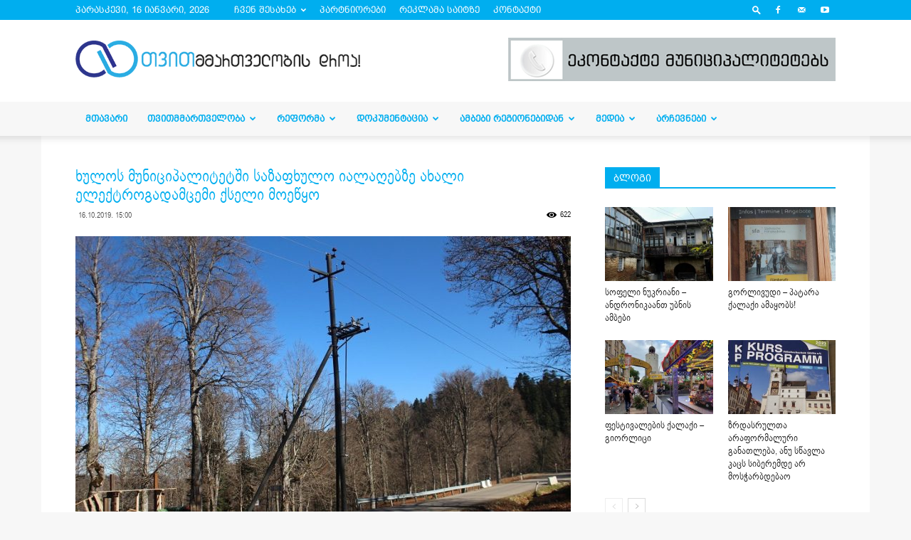

--- FILE ---
content_type: text/html; charset=UTF-8
request_url: https://droa.ge/?p=56654
body_size: 33475
content:

<!doctype html >
<!--[if IE 8]>    <html class="ie8" lang="en"> <![endif]-->
<!--[if IE 9]>    <html class="ie9" lang="en"> <![endif]-->
<!--[if gt IE 8]><!--> <html lang="ka-GE"> <!--<![endif]-->
<head>
    <title>ხულოს მუნიციპალიტეტში საზაფხულო იალაღებზე ახალი ელექტროგადამცემი ქსელი მოეწყო | droa.ge</title>
    <meta charset="UTF-8" />
    <meta name="viewport" content="width=device-width, initial-scale=1.0">
    <link rel="pingback" href="https://droa.ge/xmlrpc.php" />
    <meta name='robots' content='max-image-preview:large' />
<meta property="og:image" content="https://droa.ge/wp-content/uploads/2019/10/72402651_2534424633446906_8085723947053613056_o.jpg" /><link rel="icon" type="image/png" href="https://droa.ge/wp-content/uploads/2019/04/decentralizacia-1.png"><link rel='dns-prefetch' href='//stats.wp.com' />
<link rel='dns-prefetch' href='//fonts.googleapis.com' />
<link rel='dns-prefetch' href='//widgets.wp.com' />
<link rel='dns-prefetch' href='//s0.wp.com' />
<link rel='dns-prefetch' href='//0.gravatar.com' />
<link rel='dns-prefetch' href='//1.gravatar.com' />
<link rel='dns-prefetch' href='//2.gravatar.com' />
<link rel="alternate" type="application/rss+xml" title="droa.ge &raquo; RSS-არხი" href="https://droa.ge/?feed=rss2" />
<link rel="alternate" type="application/rss+xml" title="droa.ge &raquo; კომენტარების RSS-არხი" href="https://droa.ge/?feed=comments-rss2" />
<script type="text/javascript">
/* <![CDATA[ */
window._wpemojiSettings = {"baseUrl":"https:\/\/s.w.org\/images\/core\/emoji\/15.0.3\/72x72\/","ext":".png","svgUrl":"https:\/\/s.w.org\/images\/core\/emoji\/15.0.3\/svg\/","svgExt":".svg","source":{"concatemoji":"https:\/\/droa.ge\/wp-includes\/js\/wp-emoji-release.min.js?ver=f1ab2e1be2d100a806a845cccb4779a4"}};
/*! This file is auto-generated */
!function(i,n){var o,s,e;function c(e){try{var t={supportTests:e,timestamp:(new Date).valueOf()};sessionStorage.setItem(o,JSON.stringify(t))}catch(e){}}function p(e,t,n){e.clearRect(0,0,e.canvas.width,e.canvas.height),e.fillText(t,0,0);var t=new Uint32Array(e.getImageData(0,0,e.canvas.width,e.canvas.height).data),r=(e.clearRect(0,0,e.canvas.width,e.canvas.height),e.fillText(n,0,0),new Uint32Array(e.getImageData(0,0,e.canvas.width,e.canvas.height).data));return t.every(function(e,t){return e===r[t]})}function u(e,t,n){switch(t){case"flag":return n(e,"\ud83c\udff3\ufe0f\u200d\u26a7\ufe0f","\ud83c\udff3\ufe0f\u200b\u26a7\ufe0f")?!1:!n(e,"\ud83c\uddfa\ud83c\uddf3","\ud83c\uddfa\u200b\ud83c\uddf3")&&!n(e,"\ud83c\udff4\udb40\udc67\udb40\udc62\udb40\udc65\udb40\udc6e\udb40\udc67\udb40\udc7f","\ud83c\udff4\u200b\udb40\udc67\u200b\udb40\udc62\u200b\udb40\udc65\u200b\udb40\udc6e\u200b\udb40\udc67\u200b\udb40\udc7f");case"emoji":return!n(e,"\ud83d\udc26\u200d\u2b1b","\ud83d\udc26\u200b\u2b1b")}return!1}function f(e,t,n){var r="undefined"!=typeof WorkerGlobalScope&&self instanceof WorkerGlobalScope?new OffscreenCanvas(300,150):i.createElement("canvas"),a=r.getContext("2d",{willReadFrequently:!0}),o=(a.textBaseline="top",a.font="600 32px Arial",{});return e.forEach(function(e){o[e]=t(a,e,n)}),o}function t(e){var t=i.createElement("script");t.src=e,t.defer=!0,i.head.appendChild(t)}"undefined"!=typeof Promise&&(o="wpEmojiSettingsSupports",s=["flag","emoji"],n.supports={everything:!0,everythingExceptFlag:!0},e=new Promise(function(e){i.addEventListener("DOMContentLoaded",e,{once:!0})}),new Promise(function(t){var n=function(){try{var e=JSON.parse(sessionStorage.getItem(o));if("object"==typeof e&&"number"==typeof e.timestamp&&(new Date).valueOf()<e.timestamp+604800&&"object"==typeof e.supportTests)return e.supportTests}catch(e){}return null}();if(!n){if("undefined"!=typeof Worker&&"undefined"!=typeof OffscreenCanvas&&"undefined"!=typeof URL&&URL.createObjectURL&&"undefined"!=typeof Blob)try{var e="postMessage("+f.toString()+"("+[JSON.stringify(s),u.toString(),p.toString()].join(",")+"));",r=new Blob([e],{type:"text/javascript"}),a=new Worker(URL.createObjectURL(r),{name:"wpTestEmojiSupports"});return void(a.onmessage=function(e){c(n=e.data),a.terminate(),t(n)})}catch(e){}c(n=f(s,u,p))}t(n)}).then(function(e){for(var t in e)n.supports[t]=e[t],n.supports.everything=n.supports.everything&&n.supports[t],"flag"!==t&&(n.supports.everythingExceptFlag=n.supports.everythingExceptFlag&&n.supports[t]);n.supports.everythingExceptFlag=n.supports.everythingExceptFlag&&!n.supports.flag,n.DOMReady=!1,n.readyCallback=function(){n.DOMReady=!0}}).then(function(){return e}).then(function(){var e;n.supports.everything||(n.readyCallback(),(e=n.source||{}).concatemoji?t(e.concatemoji):e.wpemoji&&e.twemoji&&(t(e.twemoji),t(e.wpemoji)))}))}((window,document),window._wpemojiSettings);
/* ]]> */
</script>
<style id='wp-emoji-styles-inline-css' type='text/css'>

	img.wp-smiley, img.emoji {
		display: inline !important;
		border: none !important;
		box-shadow: none !important;
		height: 1em !important;
		width: 1em !important;
		margin: 0 0.07em !important;
		vertical-align: -0.1em !important;
		background: none !important;
		padding: 0 !important;
	}
</style>
<link rel='stylesheet' id='wp-block-library-css' href='https://droa.ge/wp-includes/css/dist/block-library/style.min.css?ver=f1ab2e1be2d100a806a845cccb4779a4' type='text/css' media='all' />
<link rel='stylesheet' id='single-faq-block-css' href='https://droa.ge/wp-content/plugins/easy-faqs/blocks/single-faq/style.css?ver=1575118914' type='text/css' media='all' />
<link rel='stylesheet' id='list-faqs-block-css' href='https://droa.ge/wp-content/plugins/easy-faqs/blocks/list-faqs/style.css?ver=1575118914' type='text/css' media='all' />
<link rel='stylesheet' id='faqs-by-category-block-css' href='https://droa.ge/wp-content/plugins/easy-faqs/blocks/faqs-by-category/style.css?ver=1575118914' type='text/css' media='all' />
<link rel='stylesheet' id='mediaelement-css' href='https://droa.ge/wp-includes/js/mediaelement/mediaelementplayer-legacy.min.css?ver=4.2.17' type='text/css' media='all' />
<link rel='stylesheet' id='wp-mediaelement-css' href='https://droa.ge/wp-includes/js/mediaelement/wp-mediaelement.min.css?ver=f1ab2e1be2d100a806a845cccb4779a4' type='text/css' media='all' />
<style id='jetpack-sharing-buttons-style-inline-css' type='text/css'>
.jetpack-sharing-buttons__services-list{display:flex;flex-direction:row;flex-wrap:wrap;gap:0;list-style-type:none;margin:5px;padding:0}.jetpack-sharing-buttons__services-list.has-small-icon-size{font-size:12px}.jetpack-sharing-buttons__services-list.has-normal-icon-size{font-size:16px}.jetpack-sharing-buttons__services-list.has-large-icon-size{font-size:24px}.jetpack-sharing-buttons__services-list.has-huge-icon-size{font-size:36px}@media print{.jetpack-sharing-buttons__services-list{display:none!important}}.editor-styles-wrapper .wp-block-jetpack-sharing-buttons{gap:0;padding-inline-start:0}ul.jetpack-sharing-buttons__services-list.has-background{padding:1.25em 2.375em}
</style>
<style id='classic-theme-styles-inline-css' type='text/css'>
/*! This file is auto-generated */
.wp-block-button__link{color:#fff;background-color:#32373c;border-radius:9999px;box-shadow:none;text-decoration:none;padding:calc(.667em + 2px) calc(1.333em + 2px);font-size:1.125em}.wp-block-file__button{background:#32373c;color:#fff;text-decoration:none}
</style>
<style id='global-styles-inline-css' type='text/css'>
:root{--wp--preset--aspect-ratio--square: 1;--wp--preset--aspect-ratio--4-3: 4/3;--wp--preset--aspect-ratio--3-4: 3/4;--wp--preset--aspect-ratio--3-2: 3/2;--wp--preset--aspect-ratio--2-3: 2/3;--wp--preset--aspect-ratio--16-9: 16/9;--wp--preset--aspect-ratio--9-16: 9/16;--wp--preset--color--black: #000000;--wp--preset--color--cyan-bluish-gray: #abb8c3;--wp--preset--color--white: #ffffff;--wp--preset--color--pale-pink: #f78da7;--wp--preset--color--vivid-red: #cf2e2e;--wp--preset--color--luminous-vivid-orange: #ff6900;--wp--preset--color--luminous-vivid-amber: #fcb900;--wp--preset--color--light-green-cyan: #7bdcb5;--wp--preset--color--vivid-green-cyan: #00d084;--wp--preset--color--pale-cyan-blue: #8ed1fc;--wp--preset--color--vivid-cyan-blue: #0693e3;--wp--preset--color--vivid-purple: #9b51e0;--wp--preset--gradient--vivid-cyan-blue-to-vivid-purple: linear-gradient(135deg,rgba(6,147,227,1) 0%,rgb(155,81,224) 100%);--wp--preset--gradient--light-green-cyan-to-vivid-green-cyan: linear-gradient(135deg,rgb(122,220,180) 0%,rgb(0,208,130) 100%);--wp--preset--gradient--luminous-vivid-amber-to-luminous-vivid-orange: linear-gradient(135deg,rgba(252,185,0,1) 0%,rgba(255,105,0,1) 100%);--wp--preset--gradient--luminous-vivid-orange-to-vivid-red: linear-gradient(135deg,rgba(255,105,0,1) 0%,rgb(207,46,46) 100%);--wp--preset--gradient--very-light-gray-to-cyan-bluish-gray: linear-gradient(135deg,rgb(238,238,238) 0%,rgb(169,184,195) 100%);--wp--preset--gradient--cool-to-warm-spectrum: linear-gradient(135deg,rgb(74,234,220) 0%,rgb(151,120,209) 20%,rgb(207,42,186) 40%,rgb(238,44,130) 60%,rgb(251,105,98) 80%,rgb(254,248,76) 100%);--wp--preset--gradient--blush-light-purple: linear-gradient(135deg,rgb(255,206,236) 0%,rgb(152,150,240) 100%);--wp--preset--gradient--blush-bordeaux: linear-gradient(135deg,rgb(254,205,165) 0%,rgb(254,45,45) 50%,rgb(107,0,62) 100%);--wp--preset--gradient--luminous-dusk: linear-gradient(135deg,rgb(255,203,112) 0%,rgb(199,81,192) 50%,rgb(65,88,208) 100%);--wp--preset--gradient--pale-ocean: linear-gradient(135deg,rgb(255,245,203) 0%,rgb(182,227,212) 50%,rgb(51,167,181) 100%);--wp--preset--gradient--electric-grass: linear-gradient(135deg,rgb(202,248,128) 0%,rgb(113,206,126) 100%);--wp--preset--gradient--midnight: linear-gradient(135deg,rgb(2,3,129) 0%,rgb(40,116,252) 100%);--wp--preset--font-size--small: 13px;--wp--preset--font-size--medium: 20px;--wp--preset--font-size--large: 36px;--wp--preset--font-size--x-large: 42px;--wp--preset--spacing--20: 0.44rem;--wp--preset--spacing--30: 0.67rem;--wp--preset--spacing--40: 1rem;--wp--preset--spacing--50: 1.5rem;--wp--preset--spacing--60: 2.25rem;--wp--preset--spacing--70: 3.38rem;--wp--preset--spacing--80: 5.06rem;--wp--preset--shadow--natural: 6px 6px 9px rgba(0, 0, 0, 0.2);--wp--preset--shadow--deep: 12px 12px 50px rgba(0, 0, 0, 0.4);--wp--preset--shadow--sharp: 6px 6px 0px rgba(0, 0, 0, 0.2);--wp--preset--shadow--outlined: 6px 6px 0px -3px rgba(255, 255, 255, 1), 6px 6px rgba(0, 0, 0, 1);--wp--preset--shadow--crisp: 6px 6px 0px rgba(0, 0, 0, 1);}:where(.is-layout-flex){gap: 0.5em;}:where(.is-layout-grid){gap: 0.5em;}body .is-layout-flex{display: flex;}.is-layout-flex{flex-wrap: wrap;align-items: center;}.is-layout-flex > :is(*, div){margin: 0;}body .is-layout-grid{display: grid;}.is-layout-grid > :is(*, div){margin: 0;}:where(.wp-block-columns.is-layout-flex){gap: 2em;}:where(.wp-block-columns.is-layout-grid){gap: 2em;}:where(.wp-block-post-template.is-layout-flex){gap: 1.25em;}:where(.wp-block-post-template.is-layout-grid){gap: 1.25em;}.has-black-color{color: var(--wp--preset--color--black) !important;}.has-cyan-bluish-gray-color{color: var(--wp--preset--color--cyan-bluish-gray) !important;}.has-white-color{color: var(--wp--preset--color--white) !important;}.has-pale-pink-color{color: var(--wp--preset--color--pale-pink) !important;}.has-vivid-red-color{color: var(--wp--preset--color--vivid-red) !important;}.has-luminous-vivid-orange-color{color: var(--wp--preset--color--luminous-vivid-orange) !important;}.has-luminous-vivid-amber-color{color: var(--wp--preset--color--luminous-vivid-amber) !important;}.has-light-green-cyan-color{color: var(--wp--preset--color--light-green-cyan) !important;}.has-vivid-green-cyan-color{color: var(--wp--preset--color--vivid-green-cyan) !important;}.has-pale-cyan-blue-color{color: var(--wp--preset--color--pale-cyan-blue) !important;}.has-vivid-cyan-blue-color{color: var(--wp--preset--color--vivid-cyan-blue) !important;}.has-vivid-purple-color{color: var(--wp--preset--color--vivid-purple) !important;}.has-black-background-color{background-color: var(--wp--preset--color--black) !important;}.has-cyan-bluish-gray-background-color{background-color: var(--wp--preset--color--cyan-bluish-gray) !important;}.has-white-background-color{background-color: var(--wp--preset--color--white) !important;}.has-pale-pink-background-color{background-color: var(--wp--preset--color--pale-pink) !important;}.has-vivid-red-background-color{background-color: var(--wp--preset--color--vivid-red) !important;}.has-luminous-vivid-orange-background-color{background-color: var(--wp--preset--color--luminous-vivid-orange) !important;}.has-luminous-vivid-amber-background-color{background-color: var(--wp--preset--color--luminous-vivid-amber) !important;}.has-light-green-cyan-background-color{background-color: var(--wp--preset--color--light-green-cyan) !important;}.has-vivid-green-cyan-background-color{background-color: var(--wp--preset--color--vivid-green-cyan) !important;}.has-pale-cyan-blue-background-color{background-color: var(--wp--preset--color--pale-cyan-blue) !important;}.has-vivid-cyan-blue-background-color{background-color: var(--wp--preset--color--vivid-cyan-blue) !important;}.has-vivid-purple-background-color{background-color: var(--wp--preset--color--vivid-purple) !important;}.has-black-border-color{border-color: var(--wp--preset--color--black) !important;}.has-cyan-bluish-gray-border-color{border-color: var(--wp--preset--color--cyan-bluish-gray) !important;}.has-white-border-color{border-color: var(--wp--preset--color--white) !important;}.has-pale-pink-border-color{border-color: var(--wp--preset--color--pale-pink) !important;}.has-vivid-red-border-color{border-color: var(--wp--preset--color--vivid-red) !important;}.has-luminous-vivid-orange-border-color{border-color: var(--wp--preset--color--luminous-vivid-orange) !important;}.has-luminous-vivid-amber-border-color{border-color: var(--wp--preset--color--luminous-vivid-amber) !important;}.has-light-green-cyan-border-color{border-color: var(--wp--preset--color--light-green-cyan) !important;}.has-vivid-green-cyan-border-color{border-color: var(--wp--preset--color--vivid-green-cyan) !important;}.has-pale-cyan-blue-border-color{border-color: var(--wp--preset--color--pale-cyan-blue) !important;}.has-vivid-cyan-blue-border-color{border-color: var(--wp--preset--color--vivid-cyan-blue) !important;}.has-vivid-purple-border-color{border-color: var(--wp--preset--color--vivid-purple) !important;}.has-vivid-cyan-blue-to-vivid-purple-gradient-background{background: var(--wp--preset--gradient--vivid-cyan-blue-to-vivid-purple) !important;}.has-light-green-cyan-to-vivid-green-cyan-gradient-background{background: var(--wp--preset--gradient--light-green-cyan-to-vivid-green-cyan) !important;}.has-luminous-vivid-amber-to-luminous-vivid-orange-gradient-background{background: var(--wp--preset--gradient--luminous-vivid-amber-to-luminous-vivid-orange) !important;}.has-luminous-vivid-orange-to-vivid-red-gradient-background{background: var(--wp--preset--gradient--luminous-vivid-orange-to-vivid-red) !important;}.has-very-light-gray-to-cyan-bluish-gray-gradient-background{background: var(--wp--preset--gradient--very-light-gray-to-cyan-bluish-gray) !important;}.has-cool-to-warm-spectrum-gradient-background{background: var(--wp--preset--gradient--cool-to-warm-spectrum) !important;}.has-blush-light-purple-gradient-background{background: var(--wp--preset--gradient--blush-light-purple) !important;}.has-blush-bordeaux-gradient-background{background: var(--wp--preset--gradient--blush-bordeaux) !important;}.has-luminous-dusk-gradient-background{background: var(--wp--preset--gradient--luminous-dusk) !important;}.has-pale-ocean-gradient-background{background: var(--wp--preset--gradient--pale-ocean) !important;}.has-electric-grass-gradient-background{background: var(--wp--preset--gradient--electric-grass) !important;}.has-midnight-gradient-background{background: var(--wp--preset--gradient--midnight) !important;}.has-small-font-size{font-size: var(--wp--preset--font-size--small) !important;}.has-medium-font-size{font-size: var(--wp--preset--font-size--medium) !important;}.has-large-font-size{font-size: var(--wp--preset--font-size--large) !important;}.has-x-large-font-size{font-size: var(--wp--preset--font-size--x-large) !important;}
:where(.wp-block-post-template.is-layout-flex){gap: 1.25em;}:where(.wp-block-post-template.is-layout-grid){gap: 1.25em;}
:where(.wp-block-columns.is-layout-flex){gap: 2em;}:where(.wp-block-columns.is-layout-grid){gap: 2em;}
:root :where(.wp-block-pullquote){font-size: 1.5em;line-height: 1.6;}
</style>
<link rel='stylesheet' id='easy_faqs_style-css' href='https://droa.ge/wp-content/plugins/easy-faqs/include/css/style.css?ver=f1ab2e1be2d100a806a845cccb4779a4' type='text/css' media='all' />
<link rel='stylesheet' id='fvp-frontend-css' href='https://droa.ge/wp-content/plugins/featured-video-plus/styles/frontend.css?ver=2.3.3' type='text/css' media='all' />
<link rel='stylesheet' id='wp-polls-css' href='https://droa.ge/wp-content/plugins/wp-polls/polls-css.css?ver=2.77.2' type='text/css' media='all' />
<style id='wp-polls-inline-css' type='text/css'>
.wp-polls .pollbar {
	margin: 1px;
	font-size: 6px;
	line-height: 8px;
	height: 8px;
	background: #d8e1eb;
	border: 1px solid #c8c8c8;
}

</style>
<link rel='stylesheet' id='google-fonts-style-css' href='https://fonts.googleapis.com/css?family=Open+Sans%3A300italic%2C400%2C400italic%2C600%2C600italic%2C700%7CRoboto%3A300%2C400%2C400italic%2C500%2C500italic%2C700%2C900&#038;ver=8.8.1' type='text/css' media='all' />
<link rel='stylesheet' id='tablepress-default-css' href='https://droa.ge/wp-content/plugins/tablepress/css/build/default.css?ver=2.4' type='text/css' media='all' />
<link rel='stylesheet' id='__EPYT__style-css' href='https://droa.ge/wp-content/plugins/youtube-embed-plus/styles/ytprefs.min.css?ver=14.2.1.2' type='text/css' media='all' />
<style id='__EPYT__style-inline-css' type='text/css'>

                .epyt-gallery-thumb {
                        width: 33.333%;
                }
                
</style>
<link rel='stylesheet' id='js_composer_front-css' href='https://droa.ge/wp-content/plugins/js_composer/assets/css/js_composer.min.css?ver=7.5' type='text/css' media='all' />
<link rel='stylesheet' id='td-theme-css' href='https://droa.ge/wp-content/themes/Newspaper/style.css?ver=8.8.1' type='text/css' media='all' />
<link rel='stylesheet' id='social-logos-css' href='https://droa.ge/wp-content/plugins/jetpack/_inc/social-logos/social-logos.min.css?ver=13.6' type='text/css' media='all' />
<link rel='stylesheet' id='jetpack_css-css' href='https://droa.ge/wp-content/plugins/jetpack/css/jetpack.css?ver=13.6' type='text/css' media='all' />
<script type="text/javascript" src="https://droa.ge/wp-includes/js/jquery/jquery.min.js?ver=3.7.1" id="jquery-core-js"></script>
<script type="text/javascript" src="https://droa.ge/wp-includes/js/jquery/jquery-migrate.min.js?ver=3.4.1" id="jquery-migrate-js"></script>
<script type="text/javascript" src="https://droa.ge/wp-content/plugins/featured-video-plus/js/jquery.fitvids.min.js?ver=master-2015-08" id="jquery.fitvids-js"></script>
<script type="text/javascript" id="fvp-frontend-js-extra">
/* <![CDATA[ */
var fvpdata = {"ajaxurl":"https:\/\/droa.ge\/wp-admin\/admin-ajax.php","nonce":"bca1c855d6","fitvids":"1","dynamic":"","overlay":"","opacity":"0.75","color":"b","width":"640"};
/* ]]> */
</script>
<script type="text/javascript" src="https://droa.ge/wp-content/plugins/featured-video-plus/js/frontend.min.js?ver=2.3.3" id="fvp-frontend-js"></script>
<script type="text/javascript" id="__ytprefs__-js-extra">
/* <![CDATA[ */
var _EPYT_ = {"ajaxurl":"https:\/\/droa.ge\/wp-admin\/admin-ajax.php","security":"abea8b7795","gallery_scrolloffset":"20","eppathtoscripts":"https:\/\/droa.ge\/wp-content\/plugins\/youtube-embed-plus\/scripts\/","eppath":"https:\/\/droa.ge\/wp-content\/plugins\/youtube-embed-plus\/","epresponsiveselector":"[\"iframe.__youtube_prefs_widget__\"]","epdovol":"1","version":"14.2.1.2","evselector":"iframe.__youtube_prefs__[src], iframe[src*=\"youtube.com\/embed\/\"], iframe[src*=\"youtube-nocookie.com\/embed\/\"]","ajax_compat":"","maxres_facade":"eager","ytapi_load":"light","pause_others":"","stopMobileBuffer":"1","facade_mode":"","not_live_on_channel":"","vi_active":"","vi_js_posttypes":[]};
/* ]]> */
</script>
<script type="text/javascript" src="https://droa.ge/wp-content/plugins/youtube-embed-plus/scripts/ytprefs.min.js?ver=14.2.1.2" id="__ytprefs__-js"></script>
<script></script><link rel="https://api.w.org/" href="https://droa.ge/index.php?rest_route=/" /><link rel="alternate" title="JSON" type="application/json" href="https://droa.ge/index.php?rest_route=/wp/v2/posts/56654" /><link rel="canonical" href="https://droa.ge/?p=56654" />
<link rel="alternate" title="oEmbed (JSON)" type="application/json+oembed" href="https://droa.ge/index.php?rest_route=%2Foembed%2F1.0%2Fembed&#038;url=https%3A%2F%2Fdroa.ge%2F%3Fp%3D56654" />
<link rel="alternate" title="oEmbed (XML)" type="text/xml+oembed" href="https://droa.ge/index.php?rest_route=%2Foembed%2F1.0%2Fembed&#038;url=https%3A%2F%2Fdroa.ge%2F%3Fp%3D56654&#038;format=xml" />
<style type="text/css" media="screen">.easy-faq .easy-faq-body p a{
height:10px;
overflow:hidden;
}
.easy-faq .easy-faq-body p{
font-family:bpgalgeti;
}
.easy-faqs-title-text{
font-family:bpgalgeti;
}
.easy-faqs-no-ac{
box-shadow: 0 1px 3px 0 rgba(0, 0, 0, 0.1);
}</style>	<style>img#wpstats{display:none}</style>
		<!--[if lt IE 9]><script src="https://cdnjs.cloudflare.com/ajax/libs/html5shiv/3.7.3/html5shiv.js"></script><![endif]-->
    <meta name="generator" content="Powered by WPBakery Page Builder - drag and drop page builder for WordPress."/>

<!-- Jetpack Open Graph Tags -->
<meta property="og:type" content="article" />
<meta property="og:title" content="ხულოს მუნიციპალიტეტში საზაფხულო იალაღებზე ახალი ელექტროგადამცემი ქსელი მოეწყო" />
<meta property="og:url" content="https://droa.ge/?p=56654" />
<meta property="og:description" content="შქერნალის, ლოდიძირისა და საკამბეჩოს 275 მოიალაღე, მომავალი სეზონიდან ახალი ელექტროგადამცემი ქსელით ისარგებლებს, &#8211; აცხადებენ ხულოს მუნიციპალიტეტის მერიაში. &#8220;პროექტის ფარგლებში, არსებულ 1…" />
<meta property="article:published_time" content="2019-10-16T11:00:53+00:00" />
<meta property="article:modified_time" content="2019-10-16T11:00:53+00:00" />
<meta property="og:site_name" content="droa.ge" />
<meta property="og:image" content="https://droa.ge/wp-content/uploads/2019/10/72402651_2534424633446906_8085723947053613056_o.jpg" />
<meta property="og:image:width" content="800" />
<meta property="og:image:height" content="445" />
<meta property="og:image:alt" content="" />
<meta property="og:locale" content="ka_GE" />
<meta name="twitter:text:title" content="ხულოს მუნიციპალიტეტში საზაფხულო იალაღებზე ახალი ელექტროგადამცემი ქსელი მოეწყო" />
<meta name="twitter:image" content="https://droa.ge/wp-content/uploads/2019/10/72402651_2534424633446906_8085723947053613056_o.jpg?w=640" />
<meta name="twitter:card" content="summary_large_image" />

<!-- End Jetpack Open Graph Tags -->

<!-- JS generated by theme -->

<script>
    
    

	    var tdBlocksArray = []; //here we store all the items for the current page

	    //td_block class - each ajax block uses a object of this class for requests
	    function tdBlock() {
		    this.id = '';
		    this.block_type = 1; //block type id (1-234 etc)
		    this.atts = '';
		    this.td_column_number = '';
		    this.td_current_page = 1; //
		    this.post_count = 0; //from wp
		    this.found_posts = 0; //from wp
		    this.max_num_pages = 0; //from wp
		    this.td_filter_value = ''; //current live filter value
		    this.is_ajax_running = false;
		    this.td_user_action = ''; // load more or infinite loader (used by the animation)
		    this.header_color = '';
		    this.ajax_pagination_infinite_stop = ''; //show load more at page x
	    }


        // td_js_generator - mini detector
        (function(){
            var htmlTag = document.getElementsByTagName("html")[0];

	        if ( navigator.userAgent.indexOf("MSIE 10.0") > -1 ) {
                htmlTag.className += ' ie10';
            }

            if ( !!navigator.userAgent.match(/Trident.*rv\:11\./) ) {
                htmlTag.className += ' ie11';
            }

	        if ( navigator.userAgent.indexOf("Edge") > -1 ) {
                htmlTag.className += ' ieEdge';
            }

            if ( /(iPad|iPhone|iPod)/g.test(navigator.userAgent) ) {
                htmlTag.className += ' td-md-is-ios';
            }

            var user_agent = navigator.userAgent.toLowerCase();
            if ( user_agent.indexOf("android") > -1 ) {
                htmlTag.className += ' td-md-is-android';
            }

            if ( -1 !== navigator.userAgent.indexOf('Mac OS X')  ) {
                htmlTag.className += ' td-md-is-os-x';
            }

            if ( /chrom(e|ium)/.test(navigator.userAgent.toLowerCase()) ) {
               htmlTag.className += ' td-md-is-chrome';
            }

            if ( -1 !== navigator.userAgent.indexOf('Firefox') ) {
                htmlTag.className += ' td-md-is-firefox';
            }

            if ( -1 !== navigator.userAgent.indexOf('Safari') && -1 === navigator.userAgent.indexOf('Chrome') ) {
                htmlTag.className += ' td-md-is-safari';
            }

            if( -1 !== navigator.userAgent.indexOf('IEMobile') ){
                htmlTag.className += ' td-md-is-iemobile';
            }

        })();




        var tdLocalCache = {};

        ( function () {
            "use strict";

            tdLocalCache = {
                data: {},
                remove: function (resource_id) {
                    delete tdLocalCache.data[resource_id];
                },
                exist: function (resource_id) {
                    return tdLocalCache.data.hasOwnProperty(resource_id) && tdLocalCache.data[resource_id] !== null;
                },
                get: function (resource_id) {
                    return tdLocalCache.data[resource_id];
                },
                set: function (resource_id, cachedData) {
                    tdLocalCache.remove(resource_id);
                    tdLocalCache.data[resource_id] = cachedData;
                }
            };
        })();

    
    
var td_viewport_interval_list=[{"limitBottom":767,"sidebarWidth":228},{"limitBottom":1018,"sidebarWidth":300},{"limitBottom":1140,"sidebarWidth":324}];
var td_ajax_url="https:\/\/droa.ge\/wp-admin\/admin-ajax.php?td_theme_name=Newspaper&v=8.8.1";
var td_get_template_directory_uri="https:\/\/droa.ge\/wp-content\/themes\/Newspaper";
var tds_snap_menu="smart_snap_mobile";
var tds_logo_on_sticky="";
var tds_header_style="";
var td_please_wait="Please wait...";
var td_email_user_pass_incorrect="User or password incorrect!";
var td_email_user_incorrect="Email or username incorrect!";
var td_email_incorrect="Email incorrect!";
var tds_more_articles_on_post_enable="show";
var tds_more_articles_on_post_time_to_wait="";
var tds_more_articles_on_post_pages_distance_from_top=0;
var tds_theme_color_site_wide="#00aeef";
var tds_smart_sidebar="enabled";
var tdThemeName="Newspaper";
var td_magnific_popup_translation_tPrev="Previous (Left arrow key)";
var td_magnific_popup_translation_tNext="Next (Right arrow key)";
var td_magnific_popup_translation_tCounter="%curr% of %total%";
var td_magnific_popup_translation_ajax_tError="The content from %url% could not be loaded.";
var td_magnific_popup_translation_image_tError="The image #%curr% could not be loaded.";
var tdsDateFormat="l,  j F, Y";
var tdDateNamesI18n={"month_names":["\u10d8\u10d0\u10dc\u10d5\u10d0\u10e0\u10d8","\u10d7\u10d4\u10d1\u10d4\u10e0\u10d5\u10d0\u10da\u10d8","\u10db\u10d0\u10e0\u10e2\u10d8","\u10d0\u10de\u10e0\u10d8\u10da\u10d8","\u10db\u10d0\u10d8\u10e1\u10d8","\u10d8\u10d5\u10dc\u10d8\u10e1\u10d8","\u10d8\u10d5\u10da\u10d8\u10e1\u10d8","\u10d0\u10d2\u10d5\u10d8\u10e1\u10e2\u10dd","\u10e1\u10d4\u10e5\u10e2\u10d4\u10db\u10d1\u10d4\u10e0\u10d8","\u10dd\u10e5\u10e2\u10dd\u10db\u10d1\u10d4\u10e0\u10d8","\u10dc\u10dd\u10d4\u10db\u10d1\u10d4\u10e0\u10d8","\u10d3\u10d4\u10d9\u10d4\u10db\u10d1\u10d4\u10e0\u10d8"],"month_names_short":["\u10d8\u10d0\u10dc","\u10d7\u10d4\u10d1","\u10db\u10d0\u10e0","\u10d0\u10de\u10e0","\u10db\u10d0\u10d8","\u10d8\u10d5\u10dc","\u10d8\u10d5\u10da","\u10d0\u10d2\u10d5","\u10e1\u10d4\u10e5","\u10dd\u10e5\u10e2","\u10dc\u10dd\u10d4","\u10d3\u10d4\u10d9"],"day_names":["\u10d9\u10d5\u10d8\u10e0\u10d0","\u10dd\u10e0\u10e8\u10d0\u10d1\u10d0\u10d7\u10d8","\u10e1\u10d0\u10db\u10e8\u10d0\u10d1\u10d0\u10d7\u10d8","\u10dd\u10d7\u10ee\u10e8\u10d0\u10d1\u10d0\u10d7\u10d8","\u10ee\u10e3\u10d7\u10e8\u10d0\u10d1\u10d0\u10d7\u10d8","\u10de\u10d0\u10e0\u10d0\u10e1\u10d9\u10d4\u10d5\u10d8","\u10e8\u10d0\u10d1\u10d0\u10d7\u10d8"],"day_names_short":["\u10d9\u10d5\u10d8","\u10dd\u10e0\u10e8","\u10e1\u10d0\u10db","\u10dd\u10d7\u10ee","\u10ee\u10e3\u10d7","\u10de\u10d0\u10e0","\u10e8\u10d0\u10d1"]};
var td_ad_background_click_link="";
var td_ad_background_click_target="";
</script>


<!-- Header style compiled by theme -->

<style>
    

body {
	background-color:#f7f7f7;
}

                                    @font-face {
                                      font-family: "bpg-arial-caps-webfont";
                                      src: local("bpg-arial-caps-webfont"), url("https://droa.ge/wp-content/uploads/2020/05/bpg-arial-caps-webfont.woff") format("woff");
                                    }
                                
                                    @font-face {
                                      font-family: "nusxuri";
                                      src: local("nusxuri"), url("https://droa.ge/wp-content/uploads/2019/05/bpg-algeti-webfont.woff") format("woff");
                                    }
                                
.td-header-wrap .black-menu .sf-menu > .current-menu-item > a,
    .td-header-wrap .black-menu .sf-menu > .current-menu-ancestor > a,
    .td-header-wrap .black-menu .sf-menu > .current-category-ancestor > a,
    .td-header-wrap .black-menu .sf-menu > li > a:hover,
    .td-header-wrap .black-menu .sf-menu > .sfHover > a,
    .td-header-style-12 .td-header-menu-wrap-full,
    .sf-menu > .current-menu-item > a:after,
    .sf-menu > .current-menu-ancestor > a:after,
    .sf-menu > .current-category-ancestor > a:after,
    .sf-menu > li:hover > a:after,
    .sf-menu > .sfHover > a:after,
    .td-header-style-12 .td-affix,
    .header-search-wrap .td-drop-down-search:after,
    .header-search-wrap .td-drop-down-search .btn:hover,
    input[type=submit]:hover,
    .td-read-more a,
    .td-post-category:hover,
    .td-grid-style-1.td-hover-1 .td-big-grid-post:hover .td-post-category,
    .td-grid-style-5.td-hover-1 .td-big-grid-post:hover .td-post-category,
    .td_top_authors .td-active .td-author-post-count,
    .td_top_authors .td-active .td-author-comments-count,
    .td_top_authors .td_mod_wrap:hover .td-author-post-count,
    .td_top_authors .td_mod_wrap:hover .td-author-comments-count,
    .td-404-sub-sub-title a:hover,
    .td-search-form-widget .wpb_button:hover,
    .td-rating-bar-wrap div,
    .td_category_template_3 .td-current-sub-category,
    .dropcap,
    .td_wrapper_video_playlist .td_video_controls_playlist_wrapper,
    .wpb_default,
    .wpb_default:hover,
    .td-left-smart-list:hover,
    .td-right-smart-list:hover,
    .woocommerce-checkout .woocommerce input.button:hover,
    .woocommerce-page .woocommerce a.button:hover,
    .woocommerce-account div.woocommerce .button:hover,
    #bbpress-forums button:hover,
    .bbp_widget_login .button:hover,
    .td-footer-wrapper .td-post-category,
    .td-footer-wrapper .widget_product_search input[type="submit"]:hover,
    .woocommerce .product a.button:hover,
    .woocommerce .product #respond input#submit:hover,
    .woocommerce .checkout input#place_order:hover,
    .woocommerce .woocommerce.widget .button:hover,
    .single-product .product .summary .cart .button:hover,
    .woocommerce-cart .woocommerce table.cart .button:hover,
    .woocommerce-cart .woocommerce .shipping-calculator-form .button:hover,
    .td-next-prev-wrap a:hover,
    .td-load-more-wrap a:hover,
    .td-post-small-box a:hover,
    .page-nav .current,
    .page-nav:first-child > div,
    .td_category_template_8 .td-category-header .td-category a.td-current-sub-category,
    .td_category_template_4 .td-category-siblings .td-category a:hover,
    #bbpress-forums .bbp-pagination .current,
    #bbpress-forums #bbp-single-user-details #bbp-user-navigation li.current a,
    .td-theme-slider:hover .slide-meta-cat a,
    a.vc_btn-black:hover,
    .td-trending-now-wrapper:hover .td-trending-now-title,
    .td-scroll-up,
    .td-smart-list-button:hover,
    .td-weather-information:before,
    .td-weather-week:before,
    .td_block_exchange .td-exchange-header:before,
    .td_block_big_grid_9.td-grid-style-1 .td-post-category,
    .td_block_big_grid_9.td-grid-style-5 .td-post-category,
    .td-grid-style-6.td-hover-1 .td-module-thumb:after,
    .td-pulldown-syle-2 .td-subcat-dropdown ul:after,
    .td_block_template_9 .td-block-title:after,
    .td_block_template_15 .td-block-title:before,
    div.wpforms-container .wpforms-form div.wpforms-submit-container button[type=submit] {
        background-color: #00aeef;
    }

    .global-block-template-4 .td-related-title .td-cur-simple-item:before {
        border-color: #00aeef transparent transparent transparent !important;
    }

    .woocommerce .woocommerce-message .button:hover,
    .woocommerce .woocommerce-error .button:hover,
    .woocommerce .woocommerce-info .button:hover,
    .global-block-template-4 .td-related-title .td-cur-simple-item,
    .global-block-template-3 .td-related-title .td-cur-simple-item,
    .global-block-template-9 .td-related-title:after {
        background-color: #00aeef !important;
    }

    .woocommerce .product .onsale,
    .woocommerce.widget .ui-slider .ui-slider-handle {
        background: none #00aeef;
    }

    .woocommerce.widget.widget_layered_nav_filters ul li a {
        background: none repeat scroll 0 0 #00aeef !important;
    }

    a,
    cite a:hover,
    .td_mega_menu_sub_cats .cur-sub-cat,
    .td-mega-span h3 a:hover,
    .td_mod_mega_menu:hover .entry-title a,
    .header-search-wrap .result-msg a:hover,
    .td-header-top-menu .td-drop-down-search .td_module_wrap:hover .entry-title a,
    .td-header-top-menu .td-icon-search:hover,
    .td-header-wrap .result-msg a:hover,
    .top-header-menu li a:hover,
    .top-header-menu .current-menu-item > a,
    .top-header-menu .current-menu-ancestor > a,
    .top-header-menu .current-category-ancestor > a,
    .td-social-icon-wrap > a:hover,
    .td-header-sp-top-widget .td-social-icon-wrap a:hover,
    .td-page-content blockquote p,
    .td-post-content blockquote p,
    .mce-content-body blockquote p,
    .comment-content blockquote p,
    .wpb_text_column blockquote p,
    .td_block_text_with_title blockquote p,
    .td_module_wrap:hover .entry-title a,
    .td-subcat-filter .td-subcat-list a:hover,
    .td-subcat-filter .td-subcat-dropdown a:hover,
    .td_quote_on_blocks,
    .dropcap2,
    .dropcap3,
    .td_top_authors .td-active .td-authors-name a,
    .td_top_authors .td_mod_wrap:hover .td-authors-name a,
    .td-post-next-prev-content a:hover,
    .author-box-wrap .td-author-social a:hover,
    .td-author-name a:hover,
    .td-author-url a:hover,
    .td_mod_related_posts:hover h3 > a,
    .td-post-template-11 .td-related-title .td-related-left:hover,
    .td-post-template-11 .td-related-title .td-related-right:hover,
    .td-post-template-11 .td-related-title .td-cur-simple-item,
    .td-post-template-11 .td_block_related_posts .td-next-prev-wrap a:hover,
    .comment-reply-link:hover,
    .logged-in-as a:hover,
    #cancel-comment-reply-link:hover,
    .td-search-query,
    .td-category-header .td-pulldown-category-filter-link:hover,
    .td-category-siblings .td-subcat-dropdown a:hover,
    .td-category-siblings .td-subcat-dropdown a.td-current-sub-category,
    .widget a:hover,
    .td_wp_recentcomments a:hover,
    .archive .widget_archive .current,
    .archive .widget_archive .current a,
    .widget_calendar tfoot a:hover,
    .woocommerce a.added_to_cart:hover,
    .woocommerce-account .woocommerce-MyAccount-navigation a:hover,
    #bbpress-forums li.bbp-header .bbp-reply-content span a:hover,
    #bbpress-forums .bbp-forum-freshness a:hover,
    #bbpress-forums .bbp-topic-freshness a:hover,
    #bbpress-forums .bbp-forums-list li a:hover,
    #bbpress-forums .bbp-forum-title:hover,
    #bbpress-forums .bbp-topic-permalink:hover,
    #bbpress-forums .bbp-topic-started-by a:hover,
    #bbpress-forums .bbp-topic-started-in a:hover,
    #bbpress-forums .bbp-body .super-sticky li.bbp-topic-title .bbp-topic-permalink,
    #bbpress-forums .bbp-body .sticky li.bbp-topic-title .bbp-topic-permalink,
    .widget_display_replies .bbp-author-name,
    .widget_display_topics .bbp-author-name,
    .footer-text-wrap .footer-email-wrap a,
    .td-subfooter-menu li a:hover,
    .footer-social-wrap a:hover,
    a.vc_btn-black:hover,
    .td-smart-list-dropdown-wrap .td-smart-list-button:hover,
    .td_module_17 .td-read-more a:hover,
    .td_module_18 .td-read-more a:hover,
    .td_module_19 .td-post-author-name a:hover,
    .td-instagram-user a,
    .td-pulldown-syle-2 .td-subcat-dropdown:hover .td-subcat-more span,
    .td-pulldown-syle-2 .td-subcat-dropdown:hover .td-subcat-more i,
    .td-pulldown-syle-3 .td-subcat-dropdown:hover .td-subcat-more span,
    .td-pulldown-syle-3 .td-subcat-dropdown:hover .td-subcat-more i,
    .td-block-title-wrap .td-wrapper-pulldown-filter .td-pulldown-filter-display-option:hover,
    .td-block-title-wrap .td-wrapper-pulldown-filter .td-pulldown-filter-display-option:hover i,
    .td-block-title-wrap .td-wrapper-pulldown-filter .td-pulldown-filter-link:hover,
    .td-block-title-wrap .td-wrapper-pulldown-filter .td-pulldown-filter-item .td-cur-simple-item,
    .global-block-template-2 .td-related-title .td-cur-simple-item,
    .global-block-template-5 .td-related-title .td-cur-simple-item,
    .global-block-template-6 .td-related-title .td-cur-simple-item,
    .global-block-template-7 .td-related-title .td-cur-simple-item,
    .global-block-template-8 .td-related-title .td-cur-simple-item,
    .global-block-template-9 .td-related-title .td-cur-simple-item,
    .global-block-template-10 .td-related-title .td-cur-simple-item,
    .global-block-template-11 .td-related-title .td-cur-simple-item,
    .global-block-template-12 .td-related-title .td-cur-simple-item,
    .global-block-template-13 .td-related-title .td-cur-simple-item,
    .global-block-template-14 .td-related-title .td-cur-simple-item,
    .global-block-template-15 .td-related-title .td-cur-simple-item,
    .global-block-template-16 .td-related-title .td-cur-simple-item,
    .global-block-template-17 .td-related-title .td-cur-simple-item,
    .td-theme-wrap .sf-menu ul .td-menu-item > a:hover,
    .td-theme-wrap .sf-menu ul .sfHover > a,
    .td-theme-wrap .sf-menu ul .current-menu-ancestor > a,
    .td-theme-wrap .sf-menu ul .current-category-ancestor > a,
    .td-theme-wrap .sf-menu ul .current-menu-item > a,
    .td_outlined_btn {
        color: #00aeef;
    }

    a.vc_btn-black.vc_btn_square_outlined:hover,
    a.vc_btn-black.vc_btn_outlined:hover,
    .td-mega-menu-page .wpb_content_element ul li a:hover,
    .td-theme-wrap .td-aj-search-results .td_module_wrap:hover .entry-title a,
    .td-theme-wrap .header-search-wrap .result-msg a:hover {
        color: #00aeef !important;
    }

    .td-next-prev-wrap a:hover,
    .td-load-more-wrap a:hover,
    .td-post-small-box a:hover,
    .page-nav .current,
    .page-nav:first-child > div,
    .td_category_template_8 .td-category-header .td-category a.td-current-sub-category,
    .td_category_template_4 .td-category-siblings .td-category a:hover,
    #bbpress-forums .bbp-pagination .current,
    .post .td_quote_box,
    .page .td_quote_box,
    a.vc_btn-black:hover,
    .td_block_template_5 .td-block-title > *,
    .td_outlined_btn {
        border-color: #00aeef;
    }

    .td_wrapper_video_playlist .td_video_currently_playing:after {
        border-color: #00aeef !important;
    }

    .header-search-wrap .td-drop-down-search:before {
        border-color: transparent transparent #00aeef transparent;
    }

    .block-title > span,
    .block-title > a,
    .block-title > label,
    .widgettitle,
    .widgettitle:after,
    .td-trending-now-title,
    .td-trending-now-wrapper:hover .td-trending-now-title,
    .wpb_tabs li.ui-tabs-active a,
    .wpb_tabs li:hover a,
    .vc_tta-container .vc_tta-color-grey.vc_tta-tabs-position-top.vc_tta-style-classic .vc_tta-tabs-container .vc_tta-tab.vc_active > a,
    .vc_tta-container .vc_tta-color-grey.vc_tta-tabs-position-top.vc_tta-style-classic .vc_tta-tabs-container .vc_tta-tab:hover > a,
    .td_block_template_1 .td-related-title .td-cur-simple-item,
    .woocommerce .product .products h2:not(.woocommerce-loop-product__title),
    .td-subcat-filter .td-subcat-dropdown:hover .td-subcat-more, 
    .td_3D_btn,
    .td_shadow_btn,
    .td_default_btn,
    .td_round_btn, 
    .td_outlined_btn:hover {
    	background-color: #00aeef;
    }

    .woocommerce div.product .woocommerce-tabs ul.tabs li.active {
    	background-color: #00aeef !important;
    }

    .block-title,
    .td_block_template_1 .td-related-title,
    .wpb_tabs .wpb_tabs_nav,
    .vc_tta-container .vc_tta-color-grey.vc_tta-tabs-position-top.vc_tta-style-classic .vc_tta-tabs-container,
    .woocommerce div.product .woocommerce-tabs ul.tabs:before {
        border-color: #00aeef;
    }
    .td_block_wrap .td-subcat-item a.td-cur-simple-item {
	    color: #00aeef;
	}


    
    .td-grid-style-4 .entry-title
    {
        background-color: rgba(0, 174, 239, 0.7);
    }

    
    .block-title > span,
    .block-title > span > a,
    .block-title > a,
    .block-title > label,
    .widgettitle,
    .widgettitle:after,
    .td-trending-now-title,
    .td-trending-now-wrapper:hover .td-trending-now-title,
    .wpb_tabs li.ui-tabs-active a,
    .wpb_tabs li:hover a,
    .vc_tta-container .vc_tta-color-grey.vc_tta-tabs-position-top.vc_tta-style-classic .vc_tta-tabs-container .vc_tta-tab.vc_active > a,
    .vc_tta-container .vc_tta-color-grey.vc_tta-tabs-position-top.vc_tta-style-classic .vc_tta-tabs-container .vc_tta-tab:hover > a,
    .td_block_template_1 .td-related-title .td-cur-simple-item,
    .woocommerce .product .products h2:not(.woocommerce-loop-product__title),
    .td-subcat-filter .td-subcat-dropdown:hover .td-subcat-more,
    .td-weather-information:before,
    .td-weather-week:before,
    .td_block_exchange .td-exchange-header:before,
    .td-theme-wrap .td_block_template_3 .td-block-title > *,
    .td-theme-wrap .td_block_template_4 .td-block-title > *,
    .td-theme-wrap .td_block_template_7 .td-block-title > *,
    .td-theme-wrap .td_block_template_9 .td-block-title:after,
    .td-theme-wrap .td_block_template_10 .td-block-title::before,
    .td-theme-wrap .td_block_template_11 .td-block-title::before,
    .td-theme-wrap .td_block_template_11 .td-block-title::after,
    .td-theme-wrap .td_block_template_14 .td-block-title,
    .td-theme-wrap .td_block_template_15 .td-block-title:before,
    .td-theme-wrap .td_block_template_17 .td-block-title:before {
        background-color: #00aeef;
    }

    .woocommerce div.product .woocommerce-tabs ul.tabs li.active {
    	background-color: #00aeef !important;
    }

    .block-title,
    .td_block_template_1 .td-related-title,
    .wpb_tabs .wpb_tabs_nav,
    .vc_tta-container .vc_tta-color-grey.vc_tta-tabs-position-top.vc_tta-style-classic .vc_tta-tabs-container,
    .woocommerce div.product .woocommerce-tabs ul.tabs:before,
    .td-theme-wrap .td_block_template_5 .td-block-title > *,
    .td-theme-wrap .td_block_template_17 .td-block-title,
    .td-theme-wrap .td_block_template_17 .td-block-title::before {
        border-color: #00aeef;
    }

    .td-theme-wrap .td_block_template_4 .td-block-title > *:before,
    .td-theme-wrap .td_block_template_17 .td-block-title::after {
        border-color: #00aeef transparent transparent transparent;
    }

    
    .td-header-wrap .td-header-top-menu-full,
    .td-header-wrap .top-header-menu .sub-menu {
        background-color: #00aeef;
    }
    .td-header-style-8 .td-header-top-menu-full {
        background-color: transparent;
    }
    .td-header-style-8 .td-header-top-menu-full .td-header-top-menu {
        background-color: #00aeef;
        padding-left: 15px;
        padding-right: 15px;
    }

    .td-header-wrap .td-header-top-menu-full .td-header-top-menu,
    .td-header-wrap .td-header-top-menu-full {
        border-bottom: none;
    }


    
    .td-header-top-menu,
    .td-header-top-menu a,
    .td-header-wrap .td-header-top-menu-full .td-header-top-menu,
    .td-header-wrap .td-header-top-menu-full a,
    .td-header-style-8 .td-header-top-menu,
    .td-header-style-8 .td-header-top-menu a,
    .td-header-top-menu .td-drop-down-search .entry-title a {
        color: #ffffff;
    }

    
    .top-header-menu .current-menu-item > a,
    .top-header-menu .current-menu-ancestor > a,
    .top-header-menu .current-category-ancestor > a,
    .top-header-menu li a:hover,
    .td-header-sp-top-widget .td-icon-search:hover {
        color: #ffffff;
    }

    
    .td-header-wrap .td-header-menu-wrap-full,
    .td-header-menu-wrap.td-affix,
    .td-header-style-3 .td-header-main-menu,
    .td-header-style-3 .td-affix .td-header-main-menu,
    .td-header-style-4 .td-header-main-menu,
    .td-header-style-4 .td-affix .td-header-main-menu,
    .td-header-style-8 .td-header-menu-wrap.td-affix,
    .td-header-style-8 .td-header-top-menu-full {
		background-color: #f7f7f7;
    }


    .td-boxed-layout .td-header-style-3 .td-header-menu-wrap,
    .td-boxed-layout .td-header-style-4 .td-header-menu-wrap,
    .td-header-style-3 .td_stretch_content .td-header-menu-wrap,
    .td-header-style-4 .td_stretch_content .td-header-menu-wrap {
    	background-color: #f7f7f7 !important;
    }


    @media (min-width: 1019px) {
        .td-header-style-1 .td-header-sp-recs,
        .td-header-style-1 .td-header-sp-logo {
            margin-bottom: 28px;
        }
    }

    @media (min-width: 768px) and (max-width: 1018px) {
        .td-header-style-1 .td-header-sp-recs,
        .td-header-style-1 .td-header-sp-logo {
            margin-bottom: 14px;
        }
    }

    .td-header-style-7 .td-header-top-menu {
        border-bottom: none;
    }
    
    
    
    .td-header-menu-wrap.td-affix,
    .td-header-style-3 .td-affix .td-header-main-menu,
    .td-header-style-4 .td-affix .td-header-main-menu,
    .td-header-style-8 .td-header-menu-wrap.td-affix {
        background-color: #f7f7f7;
    }


    
    .sf-menu > .current-menu-item > a:after,
    .sf-menu > .current-menu-ancestor > a:after,
    .sf-menu > .current-category-ancestor > a:after,
    .sf-menu > li:hover > a:after,
    .sf-menu > .sfHover > a:after,
    .td_block_mega_menu .td-next-prev-wrap a:hover,
    .td-mega-span .td-post-category:hover,
    .td-header-wrap .black-menu .sf-menu > li > a:hover,
    .td-header-wrap .black-menu .sf-menu > .current-menu-ancestor > a,
    .td-header-wrap .black-menu .sf-menu > .sfHover > a,
    .header-search-wrap .td-drop-down-search:after,
    .header-search-wrap .td-drop-down-search .btn:hover,
    .td-header-wrap .black-menu .sf-menu > .current-menu-item > a,
    .td-header-wrap .black-menu .sf-menu > .current-menu-ancestor > a,
    .td-header-wrap .black-menu .sf-menu > .current-category-ancestor > a {
        background-color: #2d3092;
    }


    .td_block_mega_menu .td-next-prev-wrap a:hover {
        border-color: #2d3092;
    }

    .header-search-wrap .td-drop-down-search:before {
        border-color: transparent transparent #2d3092 transparent;
    }

    .td_mega_menu_sub_cats .cur-sub-cat,
    .td_mod_mega_menu:hover .entry-title a,
    .td-theme-wrap .sf-menu ul .td-menu-item > a:hover,
    .td-theme-wrap .sf-menu ul .sfHover > a,
    .td-theme-wrap .sf-menu ul .current-menu-ancestor > a,
    .td-theme-wrap .sf-menu ul .current-category-ancestor > a,
    .td-theme-wrap .sf-menu ul .current-menu-item > a {
        color: #2d3092;
    }
    
    
    
    .td-affix .sf-menu > .current-menu-item > a:after,
    .td-affix .sf-menu > .current-menu-ancestor > a:after,
    .td-affix .sf-menu > .current-category-ancestor > a:after,
    .td-affix .sf-menu > li:hover > a:after,
    .td-affix .sf-menu > .sfHover > a:after,
    .td-header-wrap .td-affix .black-menu .sf-menu > li > a:hover,
    .td-header-wrap .td-affix .black-menu .sf-menu > .current-menu-ancestor > a,
    .td-header-wrap .td-affix .black-menu .sf-menu > .sfHover > a,
    .td-affix  .header-search-wrap .td-drop-down-search:after,
    .td-affix  .header-search-wrap .td-drop-down-search .btn:hover,
    .td-header-wrap .td-affix  .black-menu .sf-menu > .current-menu-item > a,
    .td-header-wrap .td-affix  .black-menu .sf-menu > .current-menu-ancestor > a,
    .td-header-wrap .td-affix  .black-menu .sf-menu > .current-category-ancestor > a {
        background-color: #2d3092;
    }
    
    .td-affix  .header-search-wrap .td-drop-down-search:before {
        border-color: transparent transparent #2d3092 transparent;
    }
    
    .td-theme-wrap .td-affix .sf-menu ul .td-menu-item > a:hover,
    .td-theme-wrap .td-affix .sf-menu ul .sfHover > a,
    .td-theme-wrap .td-affix .sf-menu ul .current-menu-ancestor > a,
    .td-theme-wrap .td-affix .sf-menu ul .current-category-ancestor > a,
    .td-theme-wrap .td-affix .sf-menu ul .current-menu-item > a {
        color: #2d3092;
    }
    

    
    .td-header-wrap .td-header-menu-wrap .sf-menu > li > a,
    .td-header-wrap .td-header-menu-social .td-social-icon-wrap a,
    .td-header-style-4 .td-header-menu-social .td-social-icon-wrap i,
    .td-header-style-5 .td-header-menu-social .td-social-icon-wrap i,
    .td-header-style-6 .td-header-menu-social .td-social-icon-wrap i,
    .td-header-style-12 .td-header-menu-social .td-social-icon-wrap i,
    .td-header-wrap .header-search-wrap #td-header-search-button .td-icon-search {
        color: #00aeef;
    }
    .td-header-wrap .td-header-menu-social + .td-search-wrapper #td-header-search-button:before {
      background-color: #00aeef;
    }
    
    
    .td-header-wrap .td-header-menu-wrap.td-affix .sf-menu > li > a,
    .td-header-wrap .td-affix .td-header-menu-social .td-social-icon-wrap a,
    .td-header-style-4 .td-affix .td-header-menu-social .td-social-icon-wrap i,
    .td-header-style-5 .td-affix .td-header-menu-social .td-social-icon-wrap i,
    .td-header-style-6 .td-affix .td-header-menu-social .td-social-icon-wrap i,
    .td-header-style-12 .td-affix .td-header-menu-social .td-social-icon-wrap i,
    .td-header-wrap .td-affix .header-search-wrap .td-icon-search {
        color: #00aeef;
    }
    .td-header-wrap .td-affix .td-header-menu-social + .td-search-wrapper #td-header-search-button:before {
      background-color: #00aeef;
    }

    
    .td-theme-wrap .sf-menu .td-normal-menu .sub-menu .td-menu-item > a {
        color: #333333;
    }

    
    .td-theme-wrap .sf-menu .td-normal-menu .td-menu-item > a:hover,
    .td-theme-wrap .sf-menu .td-normal-menu .sfHover > a,
    .td-theme-wrap .sf-menu .td-normal-menu .current-menu-ancestor > a,
    .td-theme-wrap .sf-menu .td-normal-menu .current-category-ancestor > a,
    .td-theme-wrap .sf-menu .td-normal-menu .current-menu-item > a {
        background-color: #00aeef;
    }

    
    .td-theme-wrap .sf-menu .td-normal-menu .td-menu-item > a:hover,
    .td-theme-wrap .sf-menu .td-normal-menu .sfHover > a,
    .td-theme-wrap .sf-menu .td-normal-menu .current-menu-ancestor > a,
    .td-theme-wrap .sf-menu .td-normal-menu .current-category-ancestor > a,
    .td-theme-wrap .sf-menu .td-normal-menu .current-menu-item > a {
        color: #ffffff;
    }

    
    .td-header-bg:before {
        background-size: 100% auto;
    }

    
    .td-footer-wrapper,
    .td-footer-wrapper .td_block_template_7 .td-block-title > *,
    .td-footer-wrapper .td_block_template_17 .td-block-title,
    .td-footer-wrapper .td-block-title-wrap .td-wrapper-pulldown-filter {
        background-color: #111111;
    }

    
    .post .td-post-header .entry-title {
        color: #00aeef;
    }
    .td_module_15 .entry-title a {
        color: #00aeef;
    }

    
    .td-post-content,
    .td-post-content p {
    	color: #333333;
    }

    
    .td-post-content h1,
    .td-post-content h2,
    .td-post-content h3,
    .td-post-content h4,
    .td-post-content h5,
    .td-post-content h6 {
    	color: #00aeef;
    }

    
    .td-page-header h1,
    .td-page-title,
    .woocommerce-page .page-title {
    	color: #00aeef;
    }

    
    .td-page-content p,
    .td-page-content .td_block_text_with_title,
    .woocommerce-page .page-description > p {
    	color: #333333;
    }

    
    .td-page-content h1,
    .td-page-content h2,
    .td-page-content h3,
    .td-page-content h4,
    .td-page-content h5,
    .td-page-content h6 {
    	color: #00aeef;
    }

    .td-page-content .widgettitle {
        color: #fff;
    }



    
    .td-footer-wrapper::before {
        background-size: cover;
    }

    
    .td-footer-wrapper::before {
        background-position: center center;
    }

    
    .td-footer-wrapper::before {
        opacity: 0.1;
    }



    
    .top-header-menu > li > a,
    .td-weather-top-widget .td-weather-now .td-big-degrees,
    .td-weather-top-widget .td-weather-header .td-weather-city,
    .td-header-sp-top-menu .td_data_time {
        font-family:bpg-arial-caps-webfont;
	font-size:13px;
	
    }
    
    .top-header-menu .menu-item-has-children li a {
    	font-family:nusxuri;
	font-size:14px;
	
    }
    
    ul.sf-menu > .td-menu-item > a,
    .td-theme-wrap .td-header-menu-social {
        font-family:bpg-arial-caps-webfont;
	font-size:13px;
	
    }
    
    .sf-menu ul .td-menu-item a {
        font-family:nusxuri;
	font-size:14px;
	
    }
	
    .td_mod_mega_menu .item-details a {
        font-family:nusxuri;
	
    }
    
    .td_mega_menu_sub_cats .block-mega-child-cats a {
        font-family:nusxuri;
	
    }
    
    .td-mobile-content .td-mobile-main-menu > li > a {
        font-family:bpg-arial-caps-webfont;
	
    }
    
    .td-mobile-content .sub-menu a {
        font-family:nusxuri;
	
    }



	
    .block-title > span,
    .block-title > a,
    .widgettitle,
    .td-trending-now-title,
    .wpb_tabs li a,
    .vc_tta-container .vc_tta-color-grey.vc_tta-tabs-position-top.vc_tta-style-classic .vc_tta-tabs-container .vc_tta-tab > a,
    .td-theme-wrap .td-related-title a,
    .woocommerce div.product .woocommerce-tabs ul.tabs li a,
    .woocommerce .product .products h2:not(.woocommerce-loop-product__title),
    .td-theme-wrap .td-block-title {
        font-family:bpg-arial-caps-webfont;
	
    }
    
    .td_module_wrap .td-post-author-name a {
        font-family:nusxuri;
	
    }
    
    .td-post-date .entry-date {
        font-family:nusxuri;
	
    }
    
    .td-module-comments a,
    .td-post-views span,
    .td-post-comments a {
        font-family:nusxuri;
	
    }
    
    .td-big-grid-meta .td-post-category,
    .td_module_wrap .td-post-category,
    .td-module-image .td-post-category {
        font-family:nusxuri;
	
    }
    
    .td-subcat-filter .td-subcat-dropdown a,
    .td-subcat-filter .td-subcat-list a,
    .td-subcat-filter .td-subcat-dropdown span {
        font-family:nusxuri;
	
    }
    
    .td-excerpt {
        font-family:nusxuri;
	
    }


	
	.td_module_wrap .td-module-title {
		font-family:nusxuri;
	
	}
     
    .td_module_1 .td-module-title {
    	font-family:nusxuri;
	font-size:16px;
	
    }
    
    .td_module_2 .td-module-title {
    	font-family:nusxuri;
	font-size:16px;
	
    }
    
    .td_module_3 .td-module-title {
    	font-family:nusxuri;
	font-size:16px;
	
    }
    
    .td_module_4 .td-module-title {
    	font-family:nusxuri;
	font-size:16px;
	
    }
    
    .td_module_5 .td-module-title {
    	font-family:nusxuri;
	font-size:16px;
	
    }
    
    .td_module_6 .td-module-title {
    	font-family:nusxuri;
	font-size:16px;
	
    }
    
    .td_module_7 .td-module-title {
    	font-family:nusxuri;
	font-size:16px;
	
    }
    
    .td_module_8 .td-module-title {
    	font-family:nusxuri;
	font-size:16px;
	
    }
    
    .td_module_9 .td-module-title {
    	font-family:nusxuri;
	font-size:16px;
	
    }
    
    .td_module_10 .td-module-title {
    	font-family:nusxuri;
	font-size:16px;
	
    }
    
    .td_module_11 .td-module-title {
    	font-family:nusxuri;
	font-size:16px;
	
    }
    
    .td_module_12 .td-module-title {
    	font-family:nusxuri;
	font-size:16px;
	
    }
    
    .td_module_13 .td-module-title {
    	font-family:nusxuri;
	font-size:16px;
	
    }
    
    .td_module_14 .td-module-title {
    	font-family:nusxuri;
	font-size:16px;
	
    }
    
    .td_module_15 .entry-title {
    	font-family:nusxuri;
	font-size:16px;
	
    }
    
    .td_module_16 .td-module-title {
    	font-family:nusxuri;
	font-size:16px;
	
    }
    
    .td_module_17 .td-module-title {
    	font-family:nusxuri;
	font-size:16px;
	
    }
    
    .td_module_18 .td-module-title {
    	font-family:nusxuri;
	font-size:16px;
	
    }
    
    .td_module_19 .td-module-title {
    	font-family:nusxuri;
	font-size:16px;
	
    }




	
	.td_block_trending_now .entry-title a,
	.td-theme-slider .td-module-title a,
    .td-big-grid-post .entry-title {
		font-family:nusxuri;
	
	}
    
    .td_module_mx1 .td-module-title a {
    	font-family:nusxuri;
	
    }
    
    .td_module_mx2 .td-module-title a {
    	font-family:nusxuri;
	
    }
    
    .td_module_mx3 .td-module-title a {
    	font-family:nusxuri;
	
    }
    
    .td_module_mx4 .td-module-title a {
    	font-family:nusxuri;
	
    }
    
    .td_module_mx5 .td-module-title a {
    	font-family:nusxuri;
	
    }
    
    .td_module_mx6 .td-module-title a {
    	font-family:nusxuri;
	
    }
    
    .td_module_mx7 .td-module-title a {
    	font-family:nusxuri;
	
    }
    
    .td_module_mx8 .td-module-title a {
    	font-family:nusxuri;
	
    }
    
    .td_module_mx9 .td-module-title a {
    	font-family:nusxuri;
	
    }
    
    .td_module_mx10 .td-module-title a {
    	font-family:nusxuri;
	
    }
    
    .td_module_mx11 .td-module-title a {
    	font-family:nusxuri;
	
    }
    
    .td_module_mx12 .td-module-title a {
    	font-family:nusxuri;
	
    }
    
    .td_module_mx13 .td-module-title a {
    	font-family:nusxuri;
	
    }
    
    .td_module_mx14 .td-module-title a {
    	font-family:nusxuri;
	
    }
    
    .td_module_mx15 .td-module-title a {
    	font-family:nusxuri;
	
    }
    
    .td_module_mx16 .td-module-title a {
    	font-family:nusxuri;
	
    }
    
    .td_module_mx17 .td-module-title a {
    	font-family:nusxuri;
	
    }
    
    .td_module_mx18 .td-module-title a {
    	font-family:nusxuri;
	
    }
    
    .td_module_mx19 .td-module-title a {
    	font-family:nusxuri;
	
    }
    
    .td_module_mx20 .td-module-title a {
    	font-family:nusxuri;
	
    }
    
    .td_module_mx21 .td-module-title a {
    	font-family:nusxuri;
	
    }
    
    .td_module_mx22 .td-module-title a {
    	font-family:nusxuri;
	
    }
    
    .td_module_mx23 .td-module-title a {
    	font-family:nusxuri;
	
    }
    
    .td_module_mx24 .td-module-title a {
    	font-family:nusxuri;
	
    }
    
    .td_module_mx25 .td-module-title a {
    	font-family:nusxuri;
	
    }
    
    .td_module_mx26 .td-module-title a {
    	font-family:nusxuri;
	
    }
    
    .td_block_trending_now .entry-title a {
    	font-family:nusxuri;
	
    }
    
    .td-theme-slider.iosSlider-col-1 .td-module-title a {
        font-family:nusxuri;
	
    }
    
    .td-theme-slider.iosSlider-col-2 .td-module-title a {
        font-family:nusxuri;
	
    }
    
    .td-theme-slider.iosSlider-col-3 .td-module-title a {
        font-family:nusxuri;
	
    }
    
    .td-big-grid-post.td-big-thumb .td-big-grid-meta,
    .td-big-thumb .td-big-grid-meta .entry-title {
        font-family:nusxuri;
	
    }
    
    .td-big-grid-post.td-medium-thumb .td-big-grid-meta,
    .td-medium-thumb .td-big-grid-meta .entry-title {
        font-family:nusxuri;
	
    }
    
    .td-big-grid-post.td-small-thumb .td-big-grid-meta,
    .td-small-thumb .td-big-grid-meta .entry-title {
        font-family:nusxuri;
	
    }
    
    .td-big-grid-post.td-tiny-thumb .td-big-grid-meta,
    .td-tiny-thumb .td-big-grid-meta .entry-title {
        font-family:nusxuri;
	
    }
    
    .homepage-post .td-post-template-8 .td-post-header .entry-title {
        font-family:nusxuri;
	
    }


    
	#td-mobile-nav,
	#td-mobile-nav .wpb_button,
	.td-search-wrap-mob {
		font-family:bpg-arial-caps-webfont;
	
	}


	
	.post .td-post-header .entry-title {
		font-family:nusxuri;
	
	}
    
    .td-post-template-default .td-post-header .entry-title {
        font-family:nusxuri;
	font-size:22px;
	line-height:26px;
	
    }
    
    .td-post-content p,
    .td-post-content {
        font-family:nusxuri;
	font-size:16px;
	
    }
    
    .post blockquote p,
    .page blockquote p,
    .td-post-text-content blockquote p {
        font-family:nusxuri;
	
    }
    
    .post .td_quote_box p,
    .page .td_quote_box p {
        font-family:nusxuri;
	
    }
    
    .post .td_pull_quote p,
    .page .td_pull_quote p {
        font-family:nusxuri;
	
    }
    
    .td-post-content li {
        font-family:nusxuri;
	
    }
    
    .td-post-content h1 {
        font-family:nusxuri;
	
    }
    
    .td-post-content h2 {
        font-family:nusxuri;
	
    }
    
    .td-post-content h3 {
        font-family:nusxuri;
	
    }
    
    .td-post-content h4 {
        font-family:nusxuri;
	
    }
    
    .td-post-content h5 {
        font-family:nusxuri;
	
    }
    
    .td-post-content h6 {
        font-family:nusxuri;
	
    }





    
    .post .td-category a {
        font-family:nusxuri;
	
    }
    
    .post header .td-post-author-name,
    .post header .td-post-author-name a {
        font-family:nusxuri;
	
    }
    
    .post header .td-post-date .entry-date {
        font-family:nusxuri;
	
    }
    
    .post header .td-post-views span,
    .post header .td-post-comments {
        font-family:nusxuri;
	
    }
    
    .post .td-post-source-tags a,
    .post .td-post-source-tags span {
        font-family:nusxuri;
	
    }
    
    .post .td-post-next-prev-content span {
        font-family:nusxuri;
	
    }
    
    .post .td-post-next-prev-content a {
        font-family:nusxuri;
	
    }
    
    .post .author-box-wrap .td-author-name a {
        font-family:nusxuri;
	
    }
    
    .post .author-box-wrap .td-author-url a {
        font-family:nusxuri;
	
    }
    
    .post .author-box-wrap .td-author-description {
        font-family:nusxuri;
	
    }
    
    .td_block_related_posts .entry-title a {
        font-family:nusxuri;
	
    }
    
    .post .td-post-share-title {
        font-family:nusxuri;
	
    }
    
	.wp-caption-text,
	.wp-caption-dd {
		font-family:nusxuri;
	
	}
    
    .td-post-template-default .td-post-sub-title,
    .td-post-template-1 .td-post-sub-title,
    .td-post-template-4 .td-post-sub-title,
    .td-post-template-5 .td-post-sub-title,
    .td-post-template-9 .td-post-sub-title,
    .td-post-template-10 .td-post-sub-title,
    .td-post-template-11 .td-post-sub-title {
        font-family:nusxuri;
	
    }
    
    .td-post-template-2 .td-post-sub-title,
    .td-post-template-3 .td-post-sub-title,
    .td-post-template-6 .td-post-sub-title,
    .td-post-template-7 .td-post-sub-title,
    .td-post-template-8 .td-post-sub-title {
        font-family:nusxuri;
	
    }




	
    .td-page-title,
    .woocommerce-page .page-title,
    .td-category-title-holder .td-page-title {
    	font-family:bpg-arial-caps-webfont;
	font-size:26px;
	
    }
    
    .td-page-content p,
    .td-page-content li,
    .td-page-content .td_block_text_with_title,
    .woocommerce-page .page-description > p,
    .wpb_text_column p {
    	font-family:nusxuri;
	
    }
    
    .td-page-content h1,
    .wpb_text_column h1 {
    	font-family:nusxuri;
	
    }
    
    .td-page-content h2,
    .wpb_text_column h2 {
    	font-family:nusxuri;
	
    }
    
    .td-page-content h3,
    .wpb_text_column h3 {
    	font-family:nusxuri;
	
    }
    
    .td-page-content h4,
    .wpb_text_column h4 {
    	font-family:nusxuri;
	
    }
    
    .td-page-content h5,
    .wpb_text_column h5 {
    	font-family:nusxuri;
	
    }
    
    .td-page-content h6,
    .wpb_text_column h6 {
    	font-family:nusxuri;
	
    }




    
	.footer-text-wrap {
		font-family:nusxuri;
	font-size:16px;
	
	}
	
	.td-sub-footer-copy {
		font-family:nusxuri;
	font-size:16px;
	
	}
	
	.td-sub-footer-menu ul li a {
		font-family:nusxuri;
	
	}




	
    .entry-crumbs a,
    .entry-crumbs span,
    #bbpress-forums .bbp-breadcrumb a,
    #bbpress-forums .bbp-breadcrumb .bbp-breadcrumb-current {
    	font-family:nusxuri;
	
    }
    
    .category .td-category a {
    	font-family:nusxuri;
	
    }
    
    .td-trending-now-display-area .entry-title {
    	font-family:nusxuri;
	
    }
    
    .page-nav a,
    .page-nav span {
    	font-family:nusxuri;
	
    }
    
    #td-outer-wrap span.dropcap {
    	font-family:nusxuri;
	
    }
    
    .widget_archive a,
    .widget_calendar,
    .widget_categories a,
    .widget_nav_menu a,
    .widget_meta a,
    .widget_pages a,
    .widget_recent_comments a,
    .widget_recent_entries a,
    .widget_text .textwidget,
    .widget_tag_cloud a,
    .widget_search input,
    .woocommerce .product-categories a,
    .widget_display_forums a,
    .widget_display_replies a,
    .widget_display_topics a,
    .widget_display_views a,
    .widget_display_stats {
    	font-family:nusxuri;
	
    }
    
	input[type="submit"],
	.td-read-more a,
	.vc_btn,
	.woocommerce a.button,
	.woocommerce button.button,
	.woocommerce #respond input#submit {
		font-family:nusxuri;
	
	}
	
	.woocommerce .product a .woocommerce-loop-product__title,
	.woocommerce .widget.woocommerce .product_list_widget a,
	.woocommerce-cart .woocommerce .product-name a {
		font-family:nusxuri;
	
	}
	
	.woocommerce .product .summary .product_title {
		font-family:nusxuri;
	
	}

	
	.white-popup-block,
	.white-popup-block .wpb_button {
		font-family:nusxuri;
	
	}



	
    body, p {
    	font-family:nusxuri;
	
    }




    
    #bbpress-forums .bbp-header .bbp-forums,
    #bbpress-forums .bbp-header .bbp-topics,
    #bbpress-forums .bbp-header {
    	font-family:nusxuri;
	
    }
    
    #bbpress-forums .hentry .bbp-forum-title,
    #bbpress-forums .hentry .bbp-topic-permalink {
    	font-family:nusxuri;
	
    }
    
    #bbpress-forums .bbp-forums-list li {
    	font-family:nusxuri;
	
    }
    
    #bbpress-forums .bbp-forum-info .bbp-forum-content {
    	font-family:nusxuri;
	
    }
    
    #bbpress-forums div.bbp-forum-author a.bbp-author-name,
    #bbpress-forums div.bbp-topic-author a.bbp-author-name,
    #bbpress-forums div.bbp-reply-author a.bbp-author-name,
    #bbpress-forums div.bbp-search-author a.bbp-author-name,
    #bbpress-forums .bbp-forum-freshness .bbp-author-name,
    #bbpress-forums .bbp-topic-freshness a:last-child {
    	font-family:nusxuri;
	
    }
    
    #bbpress-forums .hentry .bbp-topic-content p,
    #bbpress-forums .hentry .bbp-reply-content p {
    	font-family:nusxuri;
	
    }
    
    #bbpress-forums div.bbp-template-notice p {
    	font-family:nusxuri;
	
    }
    
    #bbpress-forums .bbp-pagination-count,
    #bbpress-forums .page-numbers {
    	font-family:nusxuri;
	
    }
    
    #bbpress-forums .bbp-topic-started-by,
    #bbpress-forums .bbp-topic-started-by a,
    #bbpress-forums .bbp-topic-started-in,
    #bbpress-forums .bbp-topic-started-in a {
    	font-family:nusxuri;
	
    }
</style>

<script>
  (function(i,s,o,g,r,a,m){i['GoogleAnalyticsObject']=r;i[r]=i[r]||function(){
  (i[r].q=i[r].q||[]).push(arguments)},i[r].l=1*new Date();a=s.createElement(o),
  m=s.getElementsByTagName(o)[0];a.async=1;a.src=g;m.parentNode.insertBefore(a,m)
  })(window,document,'script','https://www.google-analytics.com/analytics.js','ga');

  ga('create', 'UA-98906451-1', 'auto');
  ga('send', 'pageview');

</script>


<!-- Google tag (gtag.js) -->
<script async src="https://www.googletagmanager.com/gtag/js?id=G-NMGCJ5N0F3"></script>
<script>
  window.dataLayer = window.dataLayer || [];
  function gtag(){dataLayer.push(arguments);}
  gtag('js', new Date());

  gtag('config', 'G-NMGCJ5N0F3');
</script>


<!-- Google tag (gtag.js) -->
<script async src="https://www.googletagmanager.com/gtag/js?id=UA-98906451-1"></script>
<script>
  window.dataLayer = window.dataLayer || [];
  function gtag(){dataLayer.push(arguments);}
  gtag('js', new Date());

  gtag('config', 'UA-98906451-1');
</script>

<noscript><style> .wpb_animate_when_almost_visible { opacity: 1; }</style></noscript>    <style>
#fanback {
display:none;
background:rgba(0,0,0,0.8);
width:100%;
height:100%;
position:fixed;
top:0;
left:0;
z-index:99999;
}
#fan-exit {
width:100%;
height:100%;
}
#fanbox {
background:white;
width:360px;
height:240px;
position:absolute;
top:50%;
left:50%;

margin:-220px 0 0 -160px;

-webkit-border-radius: 5px;
-moz-border-radius: 5px;
border-radius: 5px;
/*margin: -220px 0 0 -375px;*/
}
#fanclose {
float:right;
cursor:pointer;
background:url(img/fanclose.png) no-repeat;
height:15px;
padding:20px;
position:relative;
padding-right:20px;
margin-top:-13px;
margin-right:-24px;
}
.remove-borda {

width:366px;
margin:0 auto;
background:#F3F3F3;
margin-top:16px;
position:relative;
margin-left:20px;
}

.fb_iframe_widget iframe{
  margin-left: 10px;
}

@media screen and (max-width: 480px){
  #fanbox {
    width:350px;
    height:240px;
    margin:-220px 0 0 -170px;
    
  }
  .fb_iframe_widget iframe{
    margin-left: 5px;
  }
}
@media screen and (max-width: 360px){
  #fanbox {
    width:300px;
    height:240px;
    margin:-220px 0 0 -150px;
    
  }
  .fb_iframe_widget iframe{
    margin-left: 5px;
    width: 290px !important;
  }
}


</style>
</head>

<body data-rsssl=1 class="post-template-default single single-post postid-56654 single-format-standard ---2 global-block-template-1 wpb-js-composer js-comp-ver-7.5 vc_responsive td-boxed-layout" itemscope="itemscope" itemtype="https://schema.org/WebPage">



        <div class="td-scroll-up"><i class="td-icon-menu-up"></i></div>
    
    <div class="td-menu-background"></div>
<div id="td-mobile-nav">
    <div class="td-mobile-container">
        <!-- mobile menu top section -->
        <div class="td-menu-socials-wrap">
            <!-- socials -->
            <div class="td-menu-socials">
                
        <span class="td-social-icon-wrap">
            <a target="_blank" href="https://www.facebook.com/%E1%83%97%E1%83%95%E1%83%98%E1%83%97%E1%83%9B%E1%83%9B%E1%83%90%E1%83%A0%E1%83%97%E1%83%95%E1%83%94%E1%83%9A%E1%83%9D%E1%83%91%E1%83%98%E1%83%A1-%E1%83%93%E1%83%A0%E1%83%9D%E1%83%90-286830838117088/" title="Facebook">
                <i class="td-icon-font td-icon-facebook"></i>
            </a>
        </span>
        <span class="td-social-icon-wrap">
            <a target="_blank" href="mailto:geomediaclub@gmail.com" title="Mail">
                <i class="td-icon-font td-icon-mail-1"></i>
            </a>
        </span>
        <span class="td-social-icon-wrap">
            <a target="_blank" href="https://www.youtube.com/channel/UC__X9keXIFk6zrs3zguqDHg" title="Youtube">
                <i class="td-icon-font td-icon-youtube"></i>
            </a>
        </span>            </div>
            <!-- close button -->
            <div class="td-mobile-close">
                <a href="#"><i class="td-icon-close-mobile"></i></a>
            </div>
        </div>

        <!-- login section -->
        
        <!-- menu section -->
        <div class="td-mobile-content">
            <div class="menu-menu-1-container"><ul id="menu-menu-1" class="td-mobile-main-menu"><li id="menu-item-47918" class="menu-item menu-item-type-post_type menu-item-object-page menu-item-home menu-item-first menu-item-47918"><a href="https://droa.ge/">მთავარი</a></li>
<li id="menu-item-16" class="menu-item menu-item-type-custom menu-item-object-custom menu-item-has-children menu-item-16"><a href="#">თვითმმართველობა<i class="td-icon-menu-right td-element-after"></i></a>
<ul class="sub-menu">
	<li id="menu-item-975" class="menu-item menu-item-type-post_type menu-item-object-page menu-item-975"><a href="https://droa.ge/?page_id=970">სათემო მუნიციპალიტეტები</a></li>
	<li id="menu-item-974" class="menu-item menu-item-type-post_type menu-item-object-page menu-item-974"><a href="https://droa.ge/?page_id=972">თვითმმართველი ქალაქები</a></li>
	<li id="menu-item-8669" class="menu-item menu-item-type-taxonomy menu-item-object-category menu-item-8669"><a href="https://droa.ge/?cat=1317">თვითმმართველობის ისტორია</a></li>
	<li id="menu-item-120" class="menu-item menu-item-type-taxonomy menu-item-object-category menu-item-120"><a href="https://droa.ge/?cat=10">საგანმანათლებლო ვიდეოები</a></li>
	<li id="menu-item-1024" class="menu-item menu-item-type-post_type menu-item-object-page menu-item-1024"><a href="https://droa.ge/?page_id=1019">სასარგებლო ბმულები</a></li>
	<li id="menu-item-21018" class="menu-item menu-item-type-taxonomy menu-item-object-category menu-item-21018"><a href="https://droa.ge/?cat=2668">ტესტები</a></li>
	<li id="menu-item-29444" class="menu-item menu-item-type-taxonomy menu-item-object-category menu-item-29444"><a href="https://droa.ge/?cat=3049">ტესტები საჯარო მოხელეებისათვის</a></li>
	<li id="menu-item-125266" class="menu-item menu-item-type-taxonomy menu-item-object-category menu-item-125266"><a href="https://droa.ge/?cat=7593">მერებისა და საკრებულოს თავმჯდომარეების ქონებრივი დეკლარაციები</a></li>
</ul>
</li>
<li id="menu-item-2437" class="menu-item menu-item-type-taxonomy menu-item-object-category menu-item-has-children menu-item-2437"><a href="https://droa.ge/?cat=85">რეფორმა<i class="td-icon-menu-right td-element-after"></i></a>
<ul class="sub-menu">
	<li id="menu-item-2439" class="menu-item menu-item-type-taxonomy menu-item-object-category menu-item-2439"><a href="https://droa.ge/?cat=86">ინფორმაცია თვითმართველობის რეფორმის შესახებ</a></li>
	<li id="menu-item-84" class="menu-item menu-item-type-taxonomy menu-item-object-easy-faq-category menu-item-84"><a href="https://droa.ge/?easy-faq-category=%e1%83%99%e1%83%98%e1%83%97%e1%83%ae%e1%83%95%e1%83%90-%e1%83%9e%e1%83%90%e1%83%a1%e1%83%a3%e1%83%ae%e1%83%98">კითხვა-პასუხი</a></li>
</ul>
</li>
<li id="menu-item-17" class="menu-item menu-item-type-custom menu-item-object-custom menu-item-has-children menu-item-17"><a href="#">დოკუმენტაცია<i class="td-icon-menu-right td-element-after"></i></a>
<ul class="sub-menu">
	<li id="menu-item-981" class="menu-item menu-item-type-taxonomy menu-item-object-category menu-item-981"><a href="https://droa.ge/?cat=54">კანონმდებლობა</a></li>
	<li id="menu-item-982" class="menu-item menu-item-type-taxonomy menu-item-object-category menu-item-982"><a href="https://droa.ge/?cat=55">კანონპროექტები</a></li>
	<li id="menu-item-18855" class="menu-item menu-item-type-taxonomy menu-item-object-category menu-item-18855"><a href="https://droa.ge/?cat=2601">დადგენილებები</a></li>
	<li id="menu-item-1243" class="menu-item menu-item-type-taxonomy menu-item-object-category menu-item-1243"><a href="https://droa.ge/?cat=67">პოლიტიკის დოკუმენტები</a></li>
	<li id="menu-item-18854" class="menu-item menu-item-type-taxonomy menu-item-object-category menu-item-18854"><a href="https://droa.ge/?cat=2587">ევროსაბჭოს რეკომენდაციები</a></li>
</ul>
</li>
<li id="menu-item-18" class="menu-item menu-item-type-custom menu-item-object-custom menu-item-has-children menu-item-18"><a>ამბები რეგიონებიდან<i class="td-icon-menu-right td-element-after"></i></a>
<ul class="sub-menu">
	<li id="menu-item-2450" class="menu-item menu-item-type-taxonomy menu-item-object-category menu-item-2450"><a href="https://droa.ge/?cat=88">თბილისი</a></li>
	<li id="menu-item-2459" class="menu-item menu-item-type-taxonomy menu-item-object-category current-post-ancestor current-menu-parent current-post-parent menu-item-2459"><a href="https://droa.ge/?cat=97">აჭარა</a></li>
	<li id="menu-item-2452" class="menu-item menu-item-type-taxonomy menu-item-object-category menu-item-2452"><a href="https://droa.ge/?cat=89">აფხაზეთი</a></li>
	<li id="menu-item-2467" class="menu-item menu-item-type-taxonomy menu-item-object-category menu-item-2467"><a href="https://droa.ge/?cat=90">გურია</a></li>
	<li id="menu-item-2470" class="menu-item menu-item-type-taxonomy menu-item-object-category menu-item-2470"><a href="https://droa.ge/?cat=92">სამეგრელო-ზემო სვანეთი</a></li>
	<li id="menu-item-2472" class="menu-item menu-item-type-taxonomy menu-item-object-category menu-item-2472"><a href="https://droa.ge/?cat=91">იმერეთი</a></li>
	<li id="menu-item-2474" class="menu-item menu-item-type-taxonomy menu-item-object-category menu-item-2474"><a href="https://droa.ge/?cat=94">სამცხე-ჯავახეთი</a></li>
	<li id="menu-item-2477" class="menu-item menu-item-type-taxonomy menu-item-object-category menu-item-2477"><a href="https://droa.ge/?cat=95">შიდა ქართლი</a></li>
	<li id="menu-item-2481" class="menu-item menu-item-type-taxonomy menu-item-object-category menu-item-2481"><a href="https://droa.ge/?cat=98">მცხეთა-მთიანეთი</a></li>
	<li id="menu-item-2479" class="menu-item menu-item-type-taxonomy menu-item-object-category menu-item-2479"><a href="https://droa.ge/?cat=96">ქვემო ქართლი</a></li>
	<li id="menu-item-2448" class="menu-item menu-item-type-taxonomy menu-item-object-category menu-item-2448"><a href="https://droa.ge/?cat=87">კახეთი</a></li>
	<li id="menu-item-2776" class="menu-item menu-item-type-taxonomy menu-item-object-category menu-item-2776"><a href="https://droa.ge/?cat=93">რაჭა-ლეჩხუმი-ქვემო სვანეთი</a></li>
</ul>
</li>
<li id="menu-item-19" class="menu-item menu-item-type-custom menu-item-object-custom menu-item-has-children menu-item-19"><a href="#">მედია<i class="td-icon-menu-right td-element-after"></i></a>
<ul class="sub-menu">
	<li id="menu-item-24" class="menu-item menu-item-type-taxonomy menu-item-object-category current-post-ancestor current-menu-parent current-post-parent menu-item-24"><a href="https://droa.ge/?cat=4">ახალი ამბები</a></li>
	<li id="menu-item-979" class="menu-item menu-item-type-taxonomy menu-item-object-category menu-item-979"><a href="https://droa.ge/?cat=57">ანალიტიკური სტატიები</a></li>
	<li id="menu-item-980" class="menu-item menu-item-type-taxonomy menu-item-object-category menu-item-980"><a href="https://droa.ge/?cat=58">კვლევები / ანგარიშები</a></li>
	<li id="menu-item-1017" class="menu-item menu-item-type-taxonomy menu-item-object-category menu-item-1017"><a href="https://droa.ge/?cat=60">გადაცემები / სატელევიზიო სიუჟეტები</a></li>
	<li id="menu-item-2428" class="menu-item menu-item-type-taxonomy menu-item-object-category menu-item-2428"><a href="https://droa.ge/?cat=5">მედია რეფორმის შესახებ</a></li>
	<li id="menu-item-1016" class="menu-item menu-item-type-taxonomy menu-item-object-category menu-item-1016"><a href="https://droa.ge/?cat=59">განცხადებები</a></li>
	<li id="menu-item-1951" class="menu-item menu-item-type-taxonomy menu-item-object-category menu-item-1951"><a href="https://droa.ge/?cat=69">ინტერვიუ</a></li>
	<li id="menu-item-2430" class="menu-item menu-item-type-taxonomy menu-item-object-category menu-item-2430"><a href="https://droa.ge/?cat=84">ბლოგი</a></li>
	<li id="menu-item-16418" class="menu-item menu-item-type-taxonomy menu-item-object-category menu-item-16418"><a href="https://droa.ge/?cat=2472">საინტერესო ამბები</a></li>
	<li id="menu-item-23680" class="menu-item menu-item-type-taxonomy menu-item-object-category menu-item-23680"><a href="https://droa.ge/?cat=2736">„Good News“</a></li>
	<li id="menu-item-56232" class="menu-item menu-item-type-taxonomy menu-item-object-category menu-item-56232"><a href="https://droa.ge/?cat=4604">ჩვენ ვმონაწილეობთ &#8211; ჩვენ ვცვლით</a></li>
	<li id="menu-item-72581" class="menu-item menu-item-type-taxonomy menu-item-object-category menu-item-72581"><a href="https://droa.ge/?cat=5751">სოფელ-სოფელ</a></li>
	<li id="menu-item-139" class="menu-item menu-item-type-taxonomy menu-item-object-category menu-item-139"><a href="https://droa.ge/?cat=14">ფოტო გალერეა</a></li>
	<li id="menu-item-23" class="menu-item menu-item-type-taxonomy menu-item-object-category menu-item-23"><a href="https://droa.ge/?cat=6">ანონსი</a></li>
</ul>
</li>
<li id="menu-item-76131" class="menu-item menu-item-type-custom menu-item-object-custom menu-item-has-children menu-item-76131"><a href="#">არჩევნები<i class="td-icon-menu-right td-element-after"></i></a>
<ul class="sub-menu">
	<li id="menu-item-109819" class="menu-item menu-item-type-custom menu-item-object-custom menu-item-has-children menu-item-109819"><a href="#">თვითმმართველობის არჩევნები 2021<i class="td-icon-menu-right td-element-after"></i></a>
	<ul class="sub-menu">
		<li id="menu-item-111856" class="menu-item menu-item-type-post_type menu-item-object-page menu-item-111856"><a href="https://droa.ge/?page_id=111853">არჩევნების შესახებ</a></li>
		<li id="menu-item-109826" class="menu-item menu-item-type-taxonomy menu-item-object-category menu-item-109826"><a href="https://droa.ge/?cat=7068">საარჩევნო სიახლეები</a></li>
		<li id="menu-item-111992" class="menu-item menu-item-type-custom menu-item-object-custom menu-item-111992"><a href="https://cesko.ge/res/docs/20210913213539%E1%83%9E%E1%83%90%E1%83%A0%E1%83%A2%E1%83%98%E1%83%94%E1%83%91%E1%83%98%E1%83%92%E1%83%90%E1%83%9C%E1%83%AA%E1%83%AE%E1%83%90%E1%83%93%E1%83%94%E1%83%91%E1%83%98%E1%83%A1%E1%83%A0%E1%83%98%E1%83%92%E1%83%98%E1%83%97%E1%83%9D%E1%83%91%E1%83%98%E1%83%97.pdf">საარჩევნო სუბიექტები (საქართველო)</a></li>
		<li id="menu-item-111993" class="menu-item menu-item-type-custom menu-item-object-custom menu-item-111993"><a href="https://cesko.ge/res/docs/20210913213655%E1%83%9E%E1%83%90%E1%83%A0%E1%83%A2%E1%83%98%E1%83%A3%E1%83%9A%E1%83%98%E1%83%A1%E1%83%98%E1%83%94%E1%83%91%E1%83%98_%E1%83%97%E1%83%91%E1%83%98%E1%83%9A%E1%83%98%E1%83%A1%E1%83%98.pdf">საარჩევნო სუბიექტები (თბილისი)</a></li>
		<li id="menu-item-111987" class="menu-item menu-item-type-custom menu-item-object-custom menu-item-111987"><a href="https://cesko.ge/res/docs/20210909113618.%E1%83%97%E1%83%91%E1%83%98%E1%83%9A%E1%83%98%E1%83%A1%E1%83%98-%E1%83%9B%E1%83%94%E1%83%A0%E1%83%9D%E1%83%91%E1%83%98%E1%83%A1-%E1%83%99%E1%83%90%E1%83%9C%E1%83%93%E1%83%98%E1%83%93%E1%83%90%E1%83%A2%E1%83%94%E1%83%91%E1%83%98.pdf">თბილისის მერობის კანდიდატები</a></li>
		<li id="menu-item-111988" class="menu-item menu-item-type-custom menu-item-object-custom menu-item-111988"><a href="https://cesko.ge/res/docs/20210911134852%E1%83%9B%E1%83%94%E1%83%A0%E1%83%94%E1%83%91%E1%83%98_10.09.2021.pdf">მერობის კანდიდატები (თვითმმართველი ქალაქები)</a></li>
		<li id="menu-item-111989" class="menu-item menu-item-type-custom menu-item-object-custom menu-item-111989"><a href="https://cesko.ge/res/docs/%E1%83%9B%E1%83%94%E1%83%A0%E1%83%94%E1%83%91%E1%83%98_10.09.2021.pdf">მერობის კანდიდატები (თვითმმართველი თემები)</a></li>
		<li id="menu-item-111994" class="menu-item menu-item-type-custom menu-item-object-custom menu-item-111994"><a href="https://cesko.ge/res/docs/_13.09.2021.pdf">მაჟორიტარი კანდიდატები</a></li>
		<li id="menu-item-111990" class="menu-item menu-item-type-custom menu-item-object-custom menu-item-111990"><a href="https://cesko.ge/res/docs/%E1%83%A1%E1%83%98%E1%83%90_10.09.2021.pdf">პარტიული სიები (საქართველო)</a></li>
		<li id="menu-item-111991" class="menu-item menu-item-type-custom menu-item-object-custom menu-item-111991"><a href="https://cesko.ge/geo/list/show/125089-registrirebuli-partiuli-siebi">პარტიული სიები (თბილისი)</a></li>
		<li id="menu-item-109823" class="menu-item menu-item-type-taxonomy menu-item-object-category menu-item-109823"><a href="https://droa.ge/?cat=7070">საარჩევნო პროგრამები</a></li>
		<li id="menu-item-109822" class="menu-item menu-item-type-taxonomy menu-item-object-category menu-item-109822"><a href="https://droa.ge/?cat=7071">საარჩევნო კლიპები</a></li>
		<li id="menu-item-109828" class="menu-item menu-item-type-taxonomy menu-item-object-category menu-item-109828"><a href="https://droa.ge/?cat=7072">ცენტრალური საარჩევნო კომისია</a></li>
		<li id="menu-item-109827" class="menu-item menu-item-type-taxonomy menu-item-object-category menu-item-109827"><a href="https://droa.ge/?cat=7073">უწყებათაშორისი კომისია</a></li>
		<li id="menu-item-109820" class="menu-item menu-item-type-taxonomy menu-item-object-category menu-item-109820"><a href="https://droa.ge/?cat=7074">არჩევნების შედეგები</a></li>
		<li id="menu-item-109834" class="menu-item menu-item-type-taxonomy menu-item-object-category menu-item-109834"><a href="https://droa.ge/?cat=7075">ანგარიშები</a></li>
	</ul>
</li>
	<li id="menu-item-76132" class="menu-item menu-item-type-taxonomy menu-item-object-category menu-item-has-children menu-item-76132"><a href="https://droa.ge/?cat=5940">საპარლამენტო არჩევნები &#8211; 2020<i class="td-icon-menu-right td-element-after"></i></a>
	<ul class="sub-menu">
		<li id="menu-item-76162" class="menu-item menu-item-type-taxonomy menu-item-object-category menu-item-76162"><a href="https://droa.ge/?cat=5941">არჩევნების შესახებ</a></li>
		<li id="menu-item-76167" class="menu-item menu-item-type-taxonomy menu-item-object-category menu-item-76167"><a href="https://droa.ge/?cat=5942">საარჩევნო სიახლეები</a></li>
		<li id="menu-item-88295" class="menu-item menu-item-type-post_type menu-item-object-page menu-item-88295"><a href="https://droa.ge/?page_id=88292">საარჩევნო სუბიექტები 2020</a></li>
		<li id="menu-item-88302" class="menu-item menu-item-type-custom menu-item-object-custom menu-item-88302"><a href="https://droa.ge/wp-content/uploads/2020/10/%E1%83%9B%E1%83%90%E1%83%9F%E1%83%9D%E1%83%A0%E1%83%98%E1%83%A2%E1%83%90%E1%83%A0%E1%83%98-%E1%83%99%E1%83%90%E1%83%9C%E1%83%93%E1%83%98%E1%83%93%E1%83%90%E1%83%A2%E1%83%94%E1%83%91%E1%83%98-2020.pdf">მაჟორიტარი კანდიდატები</a></li>
		<li id="menu-item-88303" class="menu-item menu-item-type-custom menu-item-object-custom menu-item-88303"><a href="https://droa.ge/wp-content/uploads/2020/10/%E1%83%A1%E1%83%90%E1%83%90%E1%83%A0%E1%83%A9%E1%83%94%E1%83%95%E1%83%9C%E1%83%9D-%E1%83%A1%E1%83%A3%E1%83%91%E1%83%98%E1%83%94%E1%83%A5%E1%83%A2%E1%83%94%E1%83%91%E1%83%98-%E1%83%A8%E1%83%A3%E1%83%90%E1%83%9A%E1%83%94%E1%83%93%E1%83%A3%E1%83%A0%E1%83%98-%E1%83%90%E1%83%A0%E1%83%A9%E1%83%94%E1%83%95%E1%83%9C%E1%83%94%E1%83%91%E1%83%98.pdf">საარჩევნო სუბიექტები &#8211; შუალედური არჩევნები</a></li>
		<li id="menu-item-88304" class="menu-item menu-item-type-custom menu-item-object-custom menu-item-88304"><a href="https://droa.ge/wp-content/uploads/2020/10/%E1%83%9B%E1%83%90%E1%83%9F%E1%83%9D%E1%83%A0%E1%83%98%E1%83%A2%E1%83%90%E1%83%A0%E1%83%98-%E1%83%99%E1%83%90%E1%83%9C%E1%83%93%E1%83%98%E1%83%93%E1%83%90%E1%83%A2%E1%83%94%E1%83%91%E1%83%98-%E1%83%A1%E1%83%90%E1%83%99%E1%83%A0%E1%83%94%E1%83%91%E1%83%A3%E1%83%9A%E1%83%9D%E1%83%A1-%E1%83%A8%E1%83%A3%E1%83%90%E1%83%9A%E1%83%94%E1%83%93%E1%83%A3%E1%83%A0%E1%83%98-%E1%83%90%E1%83%A0%E1%83%A9%E1%83%94%E1%83%95%E1%83%9C%E1%83%94%E1%83%91%E1%83%98.pdf">მაჟორიტარი კანდიდატები &#8211; საკრებულოს შუალედური არჩევნები</a></li>
		<li id="menu-item-88305" class="menu-item menu-item-type-custom menu-item-object-custom menu-item-88305"><a href="https://droa.ge/wp-content/uploads/2020/10/%E1%83%9B%E1%83%94%E1%83%A0%E1%83%9D%E1%83%91%E1%83%98%E1%83%A1-%E1%83%99%E1%83%90%E1%83%9C%E1%83%93%E1%83%98%E1%83%93%E1%83%90%E1%83%A2%E1%83%94%E1%83%91%E1%83%98.pdf">მერობის კანდიდატები</a></li>
		<li id="menu-item-76166" class="menu-item menu-item-type-taxonomy menu-item-object-category menu-item-76166"><a href="https://droa.ge/?cat=5946">საარჩევნო პროგრამები</a></li>
		<li id="menu-item-76165" class="menu-item menu-item-type-taxonomy menu-item-object-category menu-item-76165"><a href="https://droa.ge/?cat=5947">საარჩევნო კლიპები</a></li>
		<li id="menu-item-76170" class="menu-item menu-item-type-taxonomy menu-item-object-category menu-item-76170"><a href="https://droa.ge/?cat=5948">ცენტრალური საარჩევნო კომისია</a></li>
		<li id="menu-item-76169" class="menu-item menu-item-type-taxonomy menu-item-object-category menu-item-76169"><a href="https://droa.ge/?cat=5949">უწყებათაშორისი კომისია</a></li>
		<li id="menu-item-76161" class="menu-item menu-item-type-taxonomy menu-item-object-category menu-item-76161"><a href="https://droa.ge/?cat=5950">არჩევნების შედეგები</a></li>
		<li id="menu-item-76160" class="menu-item menu-item-type-taxonomy menu-item-object-category menu-item-76160"><a href="https://droa.ge/?cat=5951">ანგარიშები</a></li>
	</ul>
</li>
	<li id="menu-item-4709" class="menu-item menu-item-type-custom menu-item-object-custom menu-item-has-children menu-item-4709"><a href="#">თვითმმართველობის არჩევნები 2017<i class="td-icon-menu-right td-element-after"></i></a>
	<ul class="sub-menu">
		<li id="menu-item-8731" class="menu-item menu-item-type-post_type menu-item-object-page menu-item-8731"><a href="https://droa.ge/?page_id=8729">არჩევნების შესახებ</a></li>
		<li id="menu-item-4711" class="menu-item menu-item-type-taxonomy menu-item-object-category menu-item-4711"><a href="https://droa.ge/?cat=696">საარჩევნო სიახლეები</a></li>
		<li id="menu-item-4715" class="menu-item menu-item-type-post_type menu-item-object-page menu-item-4715"><a href="https://droa.ge/?page_id=4712">საარჩევნო სუბიექტები</a></li>
		<li id="menu-item-8727" class="menu-item menu-item-type-post_type menu-item-object-page menu-item-8727"><a href="https://droa.ge/?page_id=8725">თბილისის მერობის კანდიდატები</a></li>
		<li id="menu-item-11570" class="menu-item menu-item-type-custom menu-item-object-custom menu-item-11570"><a href="https://droa.ge/wp-content/uploads/2017/10/მაჟორიტარი-კანდიდატები-1.pdf">მაჟორიტარი კანდიდატები</a></li>
		<li id="menu-item-11715" class="menu-item menu-item-type-custom menu-item-object-custom menu-item-11715"><a href="https://droa.ge/wp-content/uploads/2017/10/პარტიული-სიები.pdf">პარტიული სიები</a></li>
		<li id="menu-item-8720" class="menu-item menu-item-type-taxonomy menu-item-object-category menu-item-8720"><a href="https://droa.ge/?cat=1487">საარჩევნო პროგრამები</a></li>
		<li id="menu-item-8721" class="menu-item menu-item-type-taxonomy menu-item-object-category menu-item-8721"><a href="https://droa.ge/?cat=1488">საარჩევნო კლიპები</a></li>
		<li id="menu-item-5456" class="menu-item menu-item-type-taxonomy menu-item-object-category menu-item-5456"><a href="https://droa.ge/?cat=855">ცენტრალური საარჩევნო კომისია</a></li>
		<li id="menu-item-10863" class="menu-item menu-item-type-taxonomy menu-item-object-category menu-item-10863"><a href="https://droa.ge/?cat=856">უწყებათაშორისი კომისია</a></li>
		<li id="menu-item-5460" class="menu-item menu-item-type-taxonomy menu-item-object-category menu-item-5460"><a href="https://droa.ge/?cat=857">არჩევნების შედეგები</a></li>
		<li id="menu-item-5459" class="menu-item menu-item-type-taxonomy menu-item-object-category menu-item-5459"><a href="https://droa.ge/?cat=858">ანგარიშები</a></li>
	</ul>
</li>
</ul>
</li>
</ul></div>        </div>
    </div>

    <!-- register/login section -->
    </div>    <div class="td-search-background"></div>
<div class="td-search-wrap-mob">
	<div class="td-drop-down-search" aria-labelledby="td-header-search-button">
		<form method="get" class="td-search-form" action="https://droa.ge/">
			<!-- close button -->
			<div class="td-search-close">
				<a href="#"><i class="td-icon-close-mobile"></i></a>
			</div>
			<div role="search" class="td-search-input">
				<span>ძიება</span>
				<input id="td-header-search-mob" type="text" value="" name="s" autocomplete="off" />
			</div>
		</form>
		<div id="td-aj-search-mob"></div>
	</div>
</div>    
    
    <div id="td-outer-wrap" class="td-theme-wrap">
    
        <!--
Header style 1
-->


<div class="td-header-wrap td-header-style-1 ">
    
    <div class="td-header-top-menu-full td-container-wrap td_stretch_container">
        <div class="td-container td-header-row td-header-top-menu">
            
    <div class="top-bar-style-1">
        
<div class="td-header-sp-top-menu">


	        <div class="td_data_time">
            <div style="visibility:hidden;">

                პარასკევი,  16 იანვარი, 2026
            </div>
        </div>
    <div class="menu-top-container"><ul id="menu-top" class="top-header-menu"><li id="menu-item-47911" class="menu-item menu-item-type-custom menu-item-object-custom menu-item-has-children menu-item-first td-menu-item td-normal-menu menu-item-47911"><a href="#">ჩვენ შესახებ</a>
<ul class="sub-menu">
	<li id="menu-item-47912" class="menu-item menu-item-type-post_type menu-item-object-page td-menu-item td-normal-menu menu-item-47912"><a href="https://droa.ge/?page_id=956">საიტის შესახებ</a></li>
	<li id="menu-item-47913" class="menu-item menu-item-type-post_type menu-item-object-page td-menu-item td-normal-menu menu-item-47913"><a href="https://droa.ge/?page_id=959">სამუშაო ჯგუფი</a></li>
	<li id="menu-item-47915" class="menu-item menu-item-type-post_type menu-item-object-page td-menu-item td-normal-menu menu-item-47915"><a href="https://droa.ge/?page_id=1021">ექსპერტების ბაზა</a></li>
	<li id="menu-item-47916" class="menu-item menu-item-type-post_type menu-item-object-page td-menu-item td-normal-menu menu-item-47916"><a href="https://droa.ge/?page_id=2315">მრჩეველთა საბჭო</a></li>
</ul>
</li>
<li id="menu-item-47914" class="menu-item menu-item-type-post_type menu-item-object-page td-menu-item td-normal-menu menu-item-47914"><a href="https://droa.ge/?page_id=961">პარტნიორები</a></li>
<li id="menu-item-49552" class="menu-item menu-item-type-post_type menu-item-object-page td-menu-item td-normal-menu menu-item-49552"><a href="https://droa.ge/?page_id=49536">რეკლამა საიტზე</a></li>
<li id="menu-item-47917" class="menu-item menu-item-type-post_type menu-item-object-page td-menu-item td-normal-menu menu-item-47917"><a href="https://droa.ge/?page_id=1025">კონტაქტი</a></li>
</ul></div></div>
        <div class="td-header-sp-top-widget">
            <div class="td-search-btns-wrap">
            <a id="td-header-search-button" href="#" role="button" class="dropdown-toggle " data-toggle="dropdown"><i class="td-icon-search"></i></a>
        </div>


        <div class="td-drop-down-search" aria-labelledby="td-header-search-button">
            <form method="get" class="td-search-form" action="https://droa.ge/">
                <div role="search" class="td-head-form-search-wrap">
                    <input id="td-header-search" type="text" value="" name="s" autocomplete="off" /><input class="wpb_button wpb_btn-inverse btn" type="submit" id="td-header-search-top" value="ძიება" />
                </div>
            </form>
            <div id="td-aj-search"></div>
        </div>
    
    
        
        <span class="td-social-icon-wrap">
            <a target="_blank" href="https://www.facebook.com/%E1%83%97%E1%83%95%E1%83%98%E1%83%97%E1%83%9B%E1%83%9B%E1%83%90%E1%83%A0%E1%83%97%E1%83%95%E1%83%94%E1%83%9A%E1%83%9D%E1%83%91%E1%83%98%E1%83%A1-%E1%83%93%E1%83%A0%E1%83%9D%E1%83%90-286830838117088/" title="Facebook">
                <i class="td-icon-font td-icon-facebook"></i>
            </a>
        </span>
        <span class="td-social-icon-wrap">
            <a target="_blank" href="mailto:geomediaclub@gmail.com" title="Mail">
                <i class="td-icon-font td-icon-mail-1"></i>
            </a>
        </span>
        <span class="td-social-icon-wrap">
            <a target="_blank" href="https://www.youtube.com/channel/UC__X9keXIFk6zrs3zguqDHg" title="Youtube">
                <i class="td-icon-font td-icon-youtube"></i>
            </a>
        </span>    </div>    </div>

<!-- LOGIN MODAL -->
        </div>
    </div>

    <div class="td-banner-wrap-full td-logo-wrap-full td-container-wrap td_stretch_container">
        <div class="td-container td-header-row td-header-header">
            <div class="td-header-sp-logo">
                            <a class="td-main-logo" href="https://droa.ge/">
                <img src="https://droa.ge/wp-content/uploads/2019/05/LOGO.png" alt=""/>
                <span class="td-visual-hidden">droa.ge</span>
            </a>
                    </div>
                            <div class="td-header-sp-recs">
                    <div class="td-header-rec-wrap">
    <div class="td-a-rec td-a-rec-id-header  td_uid_1_696a3ad892d30_rand td_block_template_1"><div><a href="https://droa.ge/?page_id=1019" target="_self"><img class="td-retina" style="max-width:600px" src="https://droa.ge/wp-content/uploads/2020/01/eko.png" alt="" width="600" height="80" /></a></div></div>
</div>                </div>
                    </div>
    </div>

    <div class="td-header-menu-wrap-full td-container-wrap td_stretch_container">
        
        <div class="td-header-menu-wrap td-header-gradient td-header-menu-no-search">
            <div class="td-container td-header-row td-header-main-menu">
                <div id="td-header-menu" role="navigation">
    <div id="td-top-mobile-toggle"><a href="#"><i class="td-icon-font td-icon-mobile"></i></a></div>
    <div class="td-main-menu-logo td-logo-in-header">
        		<a class="td-mobile-logo td-sticky-disable" href="https://droa.ge/">
			<img src="https://droa.ge/wp-content/uploads/2019/05/foot-logo.png" alt=""/>
		</a>
			<a class="td-header-logo td-sticky-disable" href="https://droa.ge/">
			<img src="https://droa.ge/wp-content/uploads/2019/05/LOGO.png" alt=""/>
		</a>
	    </div>
    <div class="menu-menu-1-container"><ul id="menu-menu-2" class="sf-menu"><li class="menu-item menu-item-type-post_type menu-item-object-page menu-item-home menu-item-first td-menu-item td-normal-menu menu-item-47918"><a href="https://droa.ge/">მთავარი</a></li>
<li class="menu-item menu-item-type-custom menu-item-object-custom menu-item-has-children td-menu-item td-normal-menu menu-item-16"><a href="#">თვითმმართველობა</a>
<ul class="sub-menu">
	<li class="menu-item menu-item-type-post_type menu-item-object-page td-menu-item td-normal-menu menu-item-975"><a href="https://droa.ge/?page_id=970">სათემო მუნიციპალიტეტები</a></li>
	<li class="menu-item menu-item-type-post_type menu-item-object-page td-menu-item td-normal-menu menu-item-974"><a href="https://droa.ge/?page_id=972">თვითმმართველი ქალაქები</a></li>
	<li class="menu-item menu-item-type-taxonomy menu-item-object-category td-menu-item td-normal-menu menu-item-8669"><a href="https://droa.ge/?cat=1317">თვითმმართველობის ისტორია</a></li>
	<li class="menu-item menu-item-type-taxonomy menu-item-object-category td-menu-item td-normal-menu menu-item-120"><a href="https://droa.ge/?cat=10">საგანმანათლებლო ვიდეოები</a></li>
	<li class="menu-item menu-item-type-post_type menu-item-object-page td-menu-item td-normal-menu menu-item-1024"><a href="https://droa.ge/?page_id=1019">სასარგებლო ბმულები</a></li>
	<li class="menu-item menu-item-type-taxonomy menu-item-object-category td-menu-item td-normal-menu menu-item-21018"><a href="https://droa.ge/?cat=2668">ტესტები</a></li>
	<li class="menu-item menu-item-type-taxonomy menu-item-object-category td-menu-item td-normal-menu menu-item-29444"><a href="https://droa.ge/?cat=3049">ტესტები საჯარო მოხელეებისათვის</a></li>
	<li class="menu-item menu-item-type-taxonomy menu-item-object-category td-menu-item td-normal-menu menu-item-125266"><a href="https://droa.ge/?cat=7593">მერებისა და საკრებულოს თავმჯდომარეების ქონებრივი დეკლარაციები</a></li>
</ul>
</li>
<li class="menu-item menu-item-type-taxonomy menu-item-object-category menu-item-has-children td-menu-item td-normal-menu menu-item-2437"><a href="https://droa.ge/?cat=85">რეფორმა</a>
<ul class="sub-menu">
	<li class="menu-item menu-item-type-taxonomy menu-item-object-category td-menu-item td-normal-menu menu-item-2439"><a href="https://droa.ge/?cat=86">ინფორმაცია თვითმართველობის რეფორმის შესახებ</a></li>
	<li class="menu-item menu-item-type-taxonomy menu-item-object-easy-faq-category td-menu-item td-normal-menu menu-item-84"><a href="https://droa.ge/?easy-faq-category=%e1%83%99%e1%83%98%e1%83%97%e1%83%ae%e1%83%95%e1%83%90-%e1%83%9e%e1%83%90%e1%83%a1%e1%83%a3%e1%83%ae%e1%83%98">კითხვა-პასუხი</a></li>
</ul>
</li>
<li class="menu-item menu-item-type-custom menu-item-object-custom menu-item-has-children td-menu-item td-normal-menu menu-item-17"><a href="#">დოკუმენტაცია</a>
<ul class="sub-menu">
	<li class="menu-item menu-item-type-taxonomy menu-item-object-category td-menu-item td-normal-menu menu-item-981"><a href="https://droa.ge/?cat=54">კანონმდებლობა</a></li>
	<li class="menu-item menu-item-type-taxonomy menu-item-object-category td-menu-item td-normal-menu menu-item-982"><a href="https://droa.ge/?cat=55">კანონპროექტები</a></li>
	<li class="menu-item menu-item-type-taxonomy menu-item-object-category td-menu-item td-normal-menu menu-item-18855"><a href="https://droa.ge/?cat=2601">დადგენილებები</a></li>
	<li class="menu-item menu-item-type-taxonomy menu-item-object-category td-menu-item td-normal-menu menu-item-1243"><a href="https://droa.ge/?cat=67">პოლიტიკის დოკუმენტები</a></li>
	<li class="menu-item menu-item-type-taxonomy menu-item-object-category td-menu-item td-normal-menu menu-item-18854"><a href="https://droa.ge/?cat=2587">ევროსაბჭოს რეკომენდაციები</a></li>
</ul>
</li>
<li class="menu-item menu-item-type-custom menu-item-object-custom menu-item-has-children td-menu-item td-normal-menu menu-item-18"><a>ამბები რეგიონებიდან</a>
<ul class="sub-menu">
	<li class="menu-item menu-item-type-taxonomy menu-item-object-category td-menu-item td-normal-menu menu-item-2450"><a href="https://droa.ge/?cat=88">თბილისი</a></li>
	<li class="menu-item menu-item-type-taxonomy menu-item-object-category current-post-ancestor current-menu-parent current-post-parent td-menu-item td-normal-menu menu-item-2459"><a href="https://droa.ge/?cat=97">აჭარა</a></li>
	<li class="menu-item menu-item-type-taxonomy menu-item-object-category td-menu-item td-normal-menu menu-item-2452"><a href="https://droa.ge/?cat=89">აფხაზეთი</a></li>
	<li class="menu-item menu-item-type-taxonomy menu-item-object-category td-menu-item td-normal-menu menu-item-2467"><a href="https://droa.ge/?cat=90">გურია</a></li>
	<li class="menu-item menu-item-type-taxonomy menu-item-object-category td-menu-item td-normal-menu menu-item-2470"><a href="https://droa.ge/?cat=92">სამეგრელო-ზემო სვანეთი</a></li>
	<li class="menu-item menu-item-type-taxonomy menu-item-object-category td-menu-item td-normal-menu menu-item-2472"><a href="https://droa.ge/?cat=91">იმერეთი</a></li>
	<li class="menu-item menu-item-type-taxonomy menu-item-object-category td-menu-item td-normal-menu menu-item-2474"><a href="https://droa.ge/?cat=94">სამცხე-ჯავახეთი</a></li>
	<li class="menu-item menu-item-type-taxonomy menu-item-object-category td-menu-item td-normal-menu menu-item-2477"><a href="https://droa.ge/?cat=95">შიდა ქართლი</a></li>
	<li class="menu-item menu-item-type-taxonomy menu-item-object-category td-menu-item td-normal-menu menu-item-2481"><a href="https://droa.ge/?cat=98">მცხეთა-მთიანეთი</a></li>
	<li class="menu-item menu-item-type-taxonomy menu-item-object-category td-menu-item td-normal-menu menu-item-2479"><a href="https://droa.ge/?cat=96">ქვემო ქართლი</a></li>
	<li class="menu-item menu-item-type-taxonomy menu-item-object-category td-menu-item td-normal-menu menu-item-2448"><a href="https://droa.ge/?cat=87">კახეთი</a></li>
	<li class="menu-item menu-item-type-taxonomy menu-item-object-category td-menu-item td-normal-menu menu-item-2776"><a href="https://droa.ge/?cat=93">რაჭა-ლეჩხუმი-ქვემო სვანეთი</a></li>
</ul>
</li>
<li class="menu-item menu-item-type-custom menu-item-object-custom menu-item-has-children td-menu-item td-normal-menu menu-item-19"><a href="#">მედია</a>
<ul class="sub-menu">
	<li class="menu-item menu-item-type-taxonomy menu-item-object-category current-post-ancestor current-menu-parent current-post-parent td-menu-item td-normal-menu menu-item-24"><a href="https://droa.ge/?cat=4">ახალი ამბები</a></li>
	<li class="menu-item menu-item-type-taxonomy menu-item-object-category td-menu-item td-normal-menu menu-item-979"><a href="https://droa.ge/?cat=57">ანალიტიკური სტატიები</a></li>
	<li class="menu-item menu-item-type-taxonomy menu-item-object-category td-menu-item td-normal-menu menu-item-980"><a href="https://droa.ge/?cat=58">კვლევები / ანგარიშები</a></li>
	<li class="menu-item menu-item-type-taxonomy menu-item-object-category td-menu-item td-normal-menu menu-item-1017"><a href="https://droa.ge/?cat=60">გადაცემები / სატელევიზიო სიუჟეტები</a></li>
	<li class="menu-item menu-item-type-taxonomy menu-item-object-category td-menu-item td-normal-menu menu-item-2428"><a href="https://droa.ge/?cat=5">მედია რეფორმის შესახებ</a></li>
	<li class="menu-item menu-item-type-taxonomy menu-item-object-category td-menu-item td-normal-menu menu-item-1016"><a href="https://droa.ge/?cat=59">განცხადებები</a></li>
	<li class="menu-item menu-item-type-taxonomy menu-item-object-category td-menu-item td-normal-menu menu-item-1951"><a href="https://droa.ge/?cat=69">ინტერვიუ</a></li>
	<li class="menu-item menu-item-type-taxonomy menu-item-object-category td-menu-item td-normal-menu menu-item-2430"><a href="https://droa.ge/?cat=84">ბლოგი</a></li>
	<li class="menu-item menu-item-type-taxonomy menu-item-object-category td-menu-item td-normal-menu menu-item-16418"><a href="https://droa.ge/?cat=2472">საინტერესო ამბები</a></li>
	<li class="menu-item menu-item-type-taxonomy menu-item-object-category td-menu-item td-normal-menu menu-item-23680"><a href="https://droa.ge/?cat=2736">„Good News“</a></li>
	<li class="menu-item menu-item-type-taxonomy menu-item-object-category td-menu-item td-normal-menu menu-item-56232"><a href="https://droa.ge/?cat=4604">ჩვენ ვმონაწილეობთ &#8211; ჩვენ ვცვლით</a></li>
	<li class="menu-item menu-item-type-taxonomy menu-item-object-category td-menu-item td-normal-menu menu-item-72581"><a href="https://droa.ge/?cat=5751">სოფელ-სოფელ</a></li>
	<li class="menu-item menu-item-type-taxonomy menu-item-object-category td-menu-item td-normal-menu menu-item-139"><a href="https://droa.ge/?cat=14">ფოტო გალერეა</a></li>
	<li class="menu-item menu-item-type-taxonomy menu-item-object-category td-menu-item td-normal-menu menu-item-23"><a href="https://droa.ge/?cat=6">ანონსი</a></li>
</ul>
</li>
<li class="menu-item menu-item-type-custom menu-item-object-custom menu-item-has-children td-menu-item td-normal-menu menu-item-76131"><a href="#">არჩევნები</a>
<ul class="sub-menu">
	<li class="menu-item menu-item-type-custom menu-item-object-custom menu-item-has-children td-menu-item td-normal-menu menu-item-109819"><a href="#">თვითმმართველობის არჩევნები 2021</a>
	<ul class="sub-menu">
		<li class="menu-item menu-item-type-post_type menu-item-object-page td-menu-item td-normal-menu menu-item-111856"><a href="https://droa.ge/?page_id=111853">არჩევნების შესახებ</a></li>
		<li class="menu-item menu-item-type-taxonomy menu-item-object-category td-menu-item td-normal-menu menu-item-109826"><a href="https://droa.ge/?cat=7068">საარჩევნო სიახლეები</a></li>
		<li class="menu-item menu-item-type-custom menu-item-object-custom td-menu-item td-normal-menu menu-item-111992"><a href="https://cesko.ge/res/docs/20210913213539%E1%83%9E%E1%83%90%E1%83%A0%E1%83%A2%E1%83%98%E1%83%94%E1%83%91%E1%83%98%E1%83%92%E1%83%90%E1%83%9C%E1%83%AA%E1%83%AE%E1%83%90%E1%83%93%E1%83%94%E1%83%91%E1%83%98%E1%83%A1%E1%83%A0%E1%83%98%E1%83%92%E1%83%98%E1%83%97%E1%83%9D%E1%83%91%E1%83%98%E1%83%97.pdf">საარჩევნო სუბიექტები (საქართველო)</a></li>
		<li class="menu-item menu-item-type-custom menu-item-object-custom td-menu-item td-normal-menu menu-item-111993"><a href="https://cesko.ge/res/docs/20210913213655%E1%83%9E%E1%83%90%E1%83%A0%E1%83%A2%E1%83%98%E1%83%A3%E1%83%9A%E1%83%98%E1%83%A1%E1%83%98%E1%83%94%E1%83%91%E1%83%98_%E1%83%97%E1%83%91%E1%83%98%E1%83%9A%E1%83%98%E1%83%A1%E1%83%98.pdf">საარჩევნო სუბიექტები (თბილისი)</a></li>
		<li class="menu-item menu-item-type-custom menu-item-object-custom td-menu-item td-normal-menu menu-item-111987"><a href="https://cesko.ge/res/docs/20210909113618.%E1%83%97%E1%83%91%E1%83%98%E1%83%9A%E1%83%98%E1%83%A1%E1%83%98-%E1%83%9B%E1%83%94%E1%83%A0%E1%83%9D%E1%83%91%E1%83%98%E1%83%A1-%E1%83%99%E1%83%90%E1%83%9C%E1%83%93%E1%83%98%E1%83%93%E1%83%90%E1%83%A2%E1%83%94%E1%83%91%E1%83%98.pdf">თბილისის მერობის კანდიდატები</a></li>
		<li class="menu-item menu-item-type-custom menu-item-object-custom td-menu-item td-normal-menu menu-item-111988"><a href="https://cesko.ge/res/docs/20210911134852%E1%83%9B%E1%83%94%E1%83%A0%E1%83%94%E1%83%91%E1%83%98_10.09.2021.pdf">მერობის კანდიდატები (თვითმმართველი ქალაქები)</a></li>
		<li class="menu-item menu-item-type-custom menu-item-object-custom td-menu-item td-normal-menu menu-item-111989"><a href="https://cesko.ge/res/docs/%E1%83%9B%E1%83%94%E1%83%A0%E1%83%94%E1%83%91%E1%83%98_10.09.2021.pdf">მერობის კანდიდატები (თვითმმართველი თემები)</a></li>
		<li class="menu-item menu-item-type-custom menu-item-object-custom td-menu-item td-normal-menu menu-item-111994"><a href="https://cesko.ge/res/docs/_13.09.2021.pdf">მაჟორიტარი კანდიდატები</a></li>
		<li class="menu-item menu-item-type-custom menu-item-object-custom td-menu-item td-normal-menu menu-item-111990"><a href="https://cesko.ge/res/docs/%E1%83%A1%E1%83%98%E1%83%90_10.09.2021.pdf">პარტიული სიები (საქართველო)</a></li>
		<li class="menu-item menu-item-type-custom menu-item-object-custom td-menu-item td-normal-menu menu-item-111991"><a href="https://cesko.ge/geo/list/show/125089-registrirebuli-partiuli-siebi">პარტიული სიები (თბილისი)</a></li>
		<li class="menu-item menu-item-type-taxonomy menu-item-object-category td-menu-item td-normal-menu menu-item-109823"><a href="https://droa.ge/?cat=7070">საარჩევნო პროგრამები</a></li>
		<li class="menu-item menu-item-type-taxonomy menu-item-object-category td-menu-item td-normal-menu menu-item-109822"><a href="https://droa.ge/?cat=7071">საარჩევნო კლიპები</a></li>
		<li class="menu-item menu-item-type-taxonomy menu-item-object-category td-menu-item td-normal-menu menu-item-109828"><a href="https://droa.ge/?cat=7072">ცენტრალური საარჩევნო კომისია</a></li>
		<li class="menu-item menu-item-type-taxonomy menu-item-object-category td-menu-item td-normal-menu menu-item-109827"><a href="https://droa.ge/?cat=7073">უწყებათაშორისი კომისია</a></li>
		<li class="menu-item menu-item-type-taxonomy menu-item-object-category td-menu-item td-normal-menu menu-item-109820"><a href="https://droa.ge/?cat=7074">არჩევნების შედეგები</a></li>
		<li class="menu-item menu-item-type-taxonomy menu-item-object-category td-menu-item td-normal-menu menu-item-109834"><a href="https://droa.ge/?cat=7075">ანგარიშები</a></li>
	</ul>
</li>
	<li class="menu-item menu-item-type-taxonomy menu-item-object-category menu-item-has-children td-menu-item td-normal-menu menu-item-76132"><a href="https://droa.ge/?cat=5940">საპარლამენტო არჩევნები &#8211; 2020</a>
	<ul class="sub-menu">
		<li class="menu-item menu-item-type-taxonomy menu-item-object-category td-menu-item td-normal-menu menu-item-76162"><a href="https://droa.ge/?cat=5941">არჩევნების შესახებ</a></li>
		<li class="menu-item menu-item-type-taxonomy menu-item-object-category td-menu-item td-normal-menu menu-item-76167"><a href="https://droa.ge/?cat=5942">საარჩევნო სიახლეები</a></li>
		<li class="menu-item menu-item-type-post_type menu-item-object-page td-menu-item td-normal-menu menu-item-88295"><a href="https://droa.ge/?page_id=88292">საარჩევნო სუბიექტები 2020</a></li>
		<li class="menu-item menu-item-type-custom menu-item-object-custom td-menu-item td-normal-menu menu-item-88302"><a href="https://droa.ge/wp-content/uploads/2020/10/%E1%83%9B%E1%83%90%E1%83%9F%E1%83%9D%E1%83%A0%E1%83%98%E1%83%A2%E1%83%90%E1%83%A0%E1%83%98-%E1%83%99%E1%83%90%E1%83%9C%E1%83%93%E1%83%98%E1%83%93%E1%83%90%E1%83%A2%E1%83%94%E1%83%91%E1%83%98-2020.pdf">მაჟორიტარი კანდიდატები</a></li>
		<li class="menu-item menu-item-type-custom menu-item-object-custom td-menu-item td-normal-menu menu-item-88303"><a href="https://droa.ge/wp-content/uploads/2020/10/%E1%83%A1%E1%83%90%E1%83%90%E1%83%A0%E1%83%A9%E1%83%94%E1%83%95%E1%83%9C%E1%83%9D-%E1%83%A1%E1%83%A3%E1%83%91%E1%83%98%E1%83%94%E1%83%A5%E1%83%A2%E1%83%94%E1%83%91%E1%83%98-%E1%83%A8%E1%83%A3%E1%83%90%E1%83%9A%E1%83%94%E1%83%93%E1%83%A3%E1%83%A0%E1%83%98-%E1%83%90%E1%83%A0%E1%83%A9%E1%83%94%E1%83%95%E1%83%9C%E1%83%94%E1%83%91%E1%83%98.pdf">საარჩევნო სუბიექტები &#8211; შუალედური არჩევნები</a></li>
		<li class="menu-item menu-item-type-custom menu-item-object-custom td-menu-item td-normal-menu menu-item-88304"><a href="https://droa.ge/wp-content/uploads/2020/10/%E1%83%9B%E1%83%90%E1%83%9F%E1%83%9D%E1%83%A0%E1%83%98%E1%83%A2%E1%83%90%E1%83%A0%E1%83%98-%E1%83%99%E1%83%90%E1%83%9C%E1%83%93%E1%83%98%E1%83%93%E1%83%90%E1%83%A2%E1%83%94%E1%83%91%E1%83%98-%E1%83%A1%E1%83%90%E1%83%99%E1%83%A0%E1%83%94%E1%83%91%E1%83%A3%E1%83%9A%E1%83%9D%E1%83%A1-%E1%83%A8%E1%83%A3%E1%83%90%E1%83%9A%E1%83%94%E1%83%93%E1%83%A3%E1%83%A0%E1%83%98-%E1%83%90%E1%83%A0%E1%83%A9%E1%83%94%E1%83%95%E1%83%9C%E1%83%94%E1%83%91%E1%83%98.pdf">მაჟორიტარი კანდიდატები &#8211; საკრებულოს შუალედური არჩევნები</a></li>
		<li class="menu-item menu-item-type-custom menu-item-object-custom td-menu-item td-normal-menu menu-item-88305"><a href="https://droa.ge/wp-content/uploads/2020/10/%E1%83%9B%E1%83%94%E1%83%A0%E1%83%9D%E1%83%91%E1%83%98%E1%83%A1-%E1%83%99%E1%83%90%E1%83%9C%E1%83%93%E1%83%98%E1%83%93%E1%83%90%E1%83%A2%E1%83%94%E1%83%91%E1%83%98.pdf">მერობის კანდიდატები</a></li>
		<li class="menu-item menu-item-type-taxonomy menu-item-object-category td-menu-item td-normal-menu menu-item-76166"><a href="https://droa.ge/?cat=5946">საარჩევნო პროგრამები</a></li>
		<li class="menu-item menu-item-type-taxonomy menu-item-object-category td-menu-item td-normal-menu menu-item-76165"><a href="https://droa.ge/?cat=5947">საარჩევნო კლიპები</a></li>
		<li class="menu-item menu-item-type-taxonomy menu-item-object-category td-menu-item td-normal-menu menu-item-76170"><a href="https://droa.ge/?cat=5948">ცენტრალური საარჩევნო კომისია</a></li>
		<li class="menu-item menu-item-type-taxonomy menu-item-object-category td-menu-item td-normal-menu menu-item-76169"><a href="https://droa.ge/?cat=5949">უწყებათაშორისი კომისია</a></li>
		<li class="menu-item menu-item-type-taxonomy menu-item-object-category td-menu-item td-normal-menu menu-item-76161"><a href="https://droa.ge/?cat=5950">არჩევნების შედეგები</a></li>
		<li class="menu-item menu-item-type-taxonomy menu-item-object-category td-menu-item td-normal-menu menu-item-76160"><a href="https://droa.ge/?cat=5951">ანგარიშები</a></li>
	</ul>
</li>
	<li class="menu-item menu-item-type-custom menu-item-object-custom menu-item-has-children td-menu-item td-normal-menu menu-item-4709"><a href="#">თვითმმართველობის არჩევნები 2017</a>
	<ul class="sub-menu">
		<li class="menu-item menu-item-type-post_type menu-item-object-page td-menu-item td-normal-menu menu-item-8731"><a href="https://droa.ge/?page_id=8729">არჩევნების შესახებ</a></li>
		<li class="menu-item menu-item-type-taxonomy menu-item-object-category td-menu-item td-normal-menu menu-item-4711"><a href="https://droa.ge/?cat=696">საარჩევნო სიახლეები</a></li>
		<li class="menu-item menu-item-type-post_type menu-item-object-page td-menu-item td-normal-menu menu-item-4715"><a href="https://droa.ge/?page_id=4712">საარჩევნო სუბიექტები</a></li>
		<li class="menu-item menu-item-type-post_type menu-item-object-page td-menu-item td-normal-menu menu-item-8727"><a href="https://droa.ge/?page_id=8725">თბილისის მერობის კანდიდატები</a></li>
		<li class="menu-item menu-item-type-custom menu-item-object-custom td-menu-item td-normal-menu menu-item-11570"><a href="https://droa.ge/wp-content/uploads/2017/10/მაჟორიტარი-კანდიდატები-1.pdf">მაჟორიტარი კანდიდატები</a></li>
		<li class="menu-item menu-item-type-custom menu-item-object-custom td-menu-item td-normal-menu menu-item-11715"><a href="https://droa.ge/wp-content/uploads/2017/10/პარტიული-სიები.pdf">პარტიული სიები</a></li>
		<li class="menu-item menu-item-type-taxonomy menu-item-object-category td-menu-item td-normal-menu menu-item-8720"><a href="https://droa.ge/?cat=1487">საარჩევნო პროგრამები</a></li>
		<li class="menu-item menu-item-type-taxonomy menu-item-object-category td-menu-item td-normal-menu menu-item-8721"><a href="https://droa.ge/?cat=1488">საარჩევნო კლიპები</a></li>
		<li class="menu-item menu-item-type-taxonomy menu-item-object-category td-menu-item td-normal-menu menu-item-5456"><a href="https://droa.ge/?cat=855">ცენტრალური საარჩევნო კომისია</a></li>
		<li class="menu-item menu-item-type-taxonomy menu-item-object-category td-menu-item td-normal-menu menu-item-10863"><a href="https://droa.ge/?cat=856">უწყებათაშორისი კომისია</a></li>
		<li class="menu-item menu-item-type-taxonomy menu-item-object-category td-menu-item td-normal-menu menu-item-5460"><a href="https://droa.ge/?cat=857">არჩევნების შედეგები</a></li>
		<li class="menu-item menu-item-type-taxonomy menu-item-object-category td-menu-item td-normal-menu menu-item-5459"><a href="https://droa.ge/?cat=858">ანგარიშები</a></li>
	</ul>
</li>
</ul>
</li>
</ul></div></div>


    <div class="td-search-wrapper">
        <div id="td-top-search">
            <!-- Search -->
            <div class="header-search-wrap">
                <div class="dropdown header-search">
                    <a id="td-header-search-button-mob" href="#" role="button" class="dropdown-toggle " data-toggle="dropdown"><i class="td-icon-search"></i></a>
                </div>
            </div>
        </div>
    </div>
            </div>
        </div>
    </div>

</div><div class="td-main-content-wrap td-container-wrap">

    <div class="td-container td-post-template-default ">
        <div class="td-crumb-container"></div>

        <div class="td-pb-row">
			
			
            			
			 
                        <div class="td-pb-span8 td-main-content" role="main">
                            <div class="td-ss-main-content">
                                
    <article id="post-56654" class="post-56654 post type-post status-publish format-standard has-post-thumbnail hentry category-97 category-4 tag-3367 tag-2764 tag-1167" itemscope itemtype="https://schema.org/Article">
        <div class="td-post-header">

            
            <header class="td-post-title">
                <h1 class="entry-title">ხულოს მუნიციპალიტეტში საზაფხულო იალაღებზე ახალი ელექტროგადამცემი ქსელი მოეწყო</h1>

                

                <div class="td-module-meta-info">
                                        <span class="td-post-date td-post-date-no-dot"><time class="entry-date updated td-module-date" datetime="2019-10-16T15:00:53+00:00" >16.10.2019. 15:00</time></span>                                        <div class="td-post-views"><i class="td-icon-views"></i><span class="td-nr-views-56654">622</span></div>                </div>

            </header>

        </div>

        

        <div class="td-post-content">

        <div class="td-post-featured-image"><a href="https://droa.ge/wp-content/uploads/2019/10/72402651_2534424633446906_8085723947053613056_o.jpg" data-caption=""><img width="696" height="387" class="entry-thumb td-modal-image" src="https://droa.ge/wp-content/uploads/2019/10/72402651_2534424633446906_8085723947053613056_o-696x387.jpg" srcset="https://droa.ge/wp-content/uploads/2019/10/72402651_2534424633446906_8085723947053613056_o-696x387.jpg 696w, https://droa.ge/wp-content/uploads/2019/10/72402651_2534424633446906_8085723947053613056_o-300x167.jpg 300w, https://droa.ge/wp-content/uploads/2019/10/72402651_2534424633446906_8085723947053613056_o-755x420.jpg 755w, https://droa.ge/wp-content/uploads/2019/10/72402651_2534424633446906_8085723947053613056_o.jpg 800w" sizes="(max-width: 696px) 100vw, 696px" alt="" title="72402651_2534424633446906_8085723947053613056_o"/></a></div>
        <p>შქერნალის, ლოდიძირისა და საკამბეჩოს 275 მოიალაღე, მომავალი სეზონიდან ახალი ელექტროგადამცემი ქსელით ისარგებლებს, &#8211; აცხადებენ ხულოს მუნიციპალიტეტის მერიაში.</p>
<p>&#8220;პროექტის ფარგლებში, არსებულ 10 კვ-იან ელექტრომომარაგების ქსელს დემონატაჟი ჩაუტარდა და ახალი ელექტროგადამცემი ქსელი მოეწყო&#8221;, &#8211; განმარტავენ მერიაში.</p>
<p>პროექტის სახელშეკრულება ღირებულებამ, რომელსაც შპს &#8220;ენერგო გზა&#8221; აწარმოებდა, 255 931 ლარი შეადგინა.</p>
<div class="sharedaddy sd-sharing-enabled"><div class="robots-nocontent sd-block sd-social sd-social-icon sd-sharing"><h3 class="sd-title">გააზიარე:</h3><div class="sd-content"><ul><li class="share-facebook"><a rel="nofollow noopener noreferrer" data-shared="sharing-facebook-56654" class="share-facebook sd-button share-icon no-text" href="https://droa.ge/?p=56654&amp;share=facebook" target="_blank" title="Click to share on Facebook" ><span></span><span class="sharing-screen-reader-text">Click to share on Facebook (Opens in new window)</span></a></li><li class="share-linkedin"><a rel="nofollow noopener noreferrer" data-shared="sharing-linkedin-56654" class="share-linkedin sd-button share-icon no-text" href="https://droa.ge/?p=56654&amp;share=linkedin" target="_blank" title="Click to share on LinkedIn" ><span></span><span class="sharing-screen-reader-text">Click to share on LinkedIn (Opens in new window)</span></a></li><li class="share-twitter"><a rel="nofollow noopener noreferrer" data-shared="sharing-twitter-56654" class="share-twitter sd-button share-icon no-text" href="https://droa.ge/?p=56654&amp;share=twitter" target="_blank" title="Click to share on Twitter" ><span></span><span class="sharing-screen-reader-text">Click to share on Twitter (Opens in new window)</span></a></li><li class="share-telegram"><a rel="nofollow noopener noreferrer" data-shared="" class="share-telegram sd-button share-icon no-text" href="https://droa.ge/?p=56654&amp;share=telegram" target="_blank" title="Click to share on Telegram" ><span></span><span class="sharing-screen-reader-text">Click to share on Telegram (Opens in new window)</span></a></li><li class="share-jetpack-whatsapp"><a rel="nofollow noopener noreferrer" data-shared="" class="share-jetpack-whatsapp sd-button share-icon no-text" href="https://droa.ge/?p=56654&amp;share=jetpack-whatsapp" target="_blank" title="Click to share on WhatsApp" ><span></span><span class="sharing-screen-reader-text">Click to share on WhatsApp (Opens in new window)</span></a></li><li class="share-print"><a rel="nofollow noopener noreferrer" data-shared="" class="share-print sd-button share-icon no-text" href="https://droa.ge/?p=56654#print" target="_blank" title="Click to print" ><span></span><span class="sharing-screen-reader-text">Click to print (Opens in new window)</span></a></li><li class="share-end"></li></ul></div></div></div>        </div>


        <footer>
                        
            <div class="td-post-source-tags">
                                <ul class="td-tags td-post-small-box clearfix"><li><span>თეგები</span></li><li><a href="https://droa.ge/?tag=%e1%83%94%e1%83%9a%e1%83%94%e1%83%a5%e1%83%a2%e1%83%a0%e1%83%9d%e1%83%a1%e1%83%90%e1%83%93%e1%83%94%e1%83%9c%e1%83%94%e1%83%91%e1%83%98">ელექტროსადენები</a></li><li><a href="https://droa.ge/?tag=%e1%83%ae%e1%83%a3%e1%83%9a%e1%83%9d%e1%83%a1-%e1%83%9b%e1%83%94%e1%83%a0%e1%83%98%e1%83%90">ხულოს მერია</a></li><li><a href="https://droa.ge/?tag=%e1%83%ae%e1%83%a3%e1%83%9a%e1%83%9d%e1%83%a1-%e1%83%9b%e1%83%a3%e1%83%9c%e1%83%98%e1%83%aa%e1%83%98%e1%83%9e%e1%83%90%e1%83%9a%e1%83%98%e1%83%a2%e1%83%94%e1%83%a2%e1%83%98">ხულოს მუნიციპალიტეტი</a></li></ul>            </div>

            <div class="td-post-sharing-bottom"><div class="td-post-sharing-classic"><iframe frameBorder="0" src="https://www.facebook.com/plugins/like.php?href=https://droa.ge/?p=56654&amp;layout=button_count&amp;show_faces=false&amp;width=105&amp;action=like&amp;colorscheme=light&amp;height=21" style="border:none; overflow:hidden; width:105px; height:21px; background-color:transparent;"></iframe></div></div>                        <div class="td-author-name vcard author" style="display: none"><span class="fn"><a href="https://droa.ge/?author=1">magda</a></span></div>	        <span class="td-page-meta" itemprop="author" itemscope itemtype="https://schema.org/Person"><meta itemprop="name" content="magda"></span><meta itemprop="datePublished" content="2019-10-16T15:00:53+00:00"><meta itemprop="dateModified" content="2019-10-16T15:00:53+04:00"><meta itemscope itemprop="mainEntityOfPage" itemType="https://schema.org/WebPage" itemid="https://droa.ge/?p=56654"/><span class="td-page-meta" itemprop="publisher" itemscope itemtype="https://schema.org/Organization"><span class="td-page-meta" itemprop="logo" itemscope itemtype="https://schema.org/ImageObject"><meta itemprop="url" content="https://droa.ge/wp-content/uploads/2019/05/LOGO.png"></span><meta itemprop="name" content="droa.ge"></span><meta itemprop="headline " content="ხულოს მუნიციპალიტეტში საზაფხულო იალაღებზე ახალი ელექტროგადამცემი ქსელი მოეწყო"><span class="td-page-meta" itemprop="image" itemscope itemtype="https://schema.org/ImageObject"><meta itemprop="url" content="https://droa.ge/wp-content/uploads/2019/10/72402651_2534424633446906_8085723947053613056_o.jpg"><meta itemprop="width" content="800"><meta itemprop="height" content="445"></span>        </footer>

    </article> <!-- /.post -->

    <div class="td_block_wrap td_block_related_posts td_uid_3_696a3ad8994af_rand td_with_ajax_pagination td-pb-border-top td_block_template_1"  data-td-block-uid="td_uid_3_696a3ad8994af" ><script>var block_td_uid_3_696a3ad8994af = new tdBlock();
block_td_uid_3_696a3ad8994af.id = "td_uid_3_696a3ad8994af";
block_td_uid_3_696a3ad8994af.atts = '{"limit":9,"ajax_pagination":"next_prev","live_filter":"cur_post_same_tags","td_ajax_filter_type":"td_custom_related","class":"td_uid_3_696a3ad8994af_rand","td_column_number":3,"live_filter_cur_post_id":56654,"live_filter_cur_post_author":"1","block_template_id":"","header_color":"","ajax_pagination_infinite_stop":"","offset":"","td_ajax_preloading":"","td_filter_default_txt":"","td_ajax_filter_ids":"","el_class":"","color_preset":"","border_top":"","css":"","tdc_css":"","tdc_css_class":"td_uid_3_696a3ad8994af_rand","tdc_css_class_style":"td_uid_3_696a3ad8994af_rand_style"}';
block_td_uid_3_696a3ad8994af.td_column_number = "3";
block_td_uid_3_696a3ad8994af.block_type = "td_block_related_posts";
block_td_uid_3_696a3ad8994af.post_count = "9";
block_td_uid_3_696a3ad8994af.found_posts = "204";
block_td_uid_3_696a3ad8994af.header_color = "";
block_td_uid_3_696a3ad8994af.ajax_pagination_infinite_stop = "";
block_td_uid_3_696a3ad8994af.max_num_pages = "23";
tdBlocksArray.push(block_td_uid_3_696a3ad8994af);
</script><h4 class="td-related-title td-block-title"><a id="td_uid_4_696a3ad89dc45" class="td-related-left td-cur-simple-item" data-td_filter_value="" data-td_block_id="td_uid_3_696a3ad8994af" href="#">მსგავსი სტატიები</a><a id="td_uid_5_696a3ad89dc50" class="td-related-right" data-td_filter_value="td_related_more_from_author" data-td_block_id="td_uid_3_696a3ad8994af" href="#">მეტი იმავე ავტორისგან</a></h4><div id=td_uid_3_696a3ad8994af class="td_block_inner">

	<div class="td-related-row">

	<div class="td-related-span4">

        <div class="td_module_related_posts td-animation-stack td_mod_related_posts">
            <div class="td-module-image">
                <div class="td-module-thumb"><a href="https://droa.ge/?p=132610" rel="bookmark" class="td-image-wrap" title="ხულოელების ნაწილი მუნიციპალიტეტისთვის სახელის შეცვლას პეტიციით ითხოვს"><img width="218" height="150" class="entry-thumb" src="https://droa.ge/wp-content/uploads/2022/12/Screenshot-2-218x150.png" srcset="https://droa.ge/wp-content/uploads/2022/12/Screenshot-2-218x150.png 218w, https://droa.ge/wp-content/uploads/2022/12/Screenshot-2-100x70.png 100w" sizes="(max-width: 218px) 100vw, 218px" alt="" title="ხულოელების ნაწილი მუნიციპალიტეტისთვის სახელის შეცვლას პეტიციით ითხოვს"/><span class="td-video-play-ico"><img width="40" height="40" class="td-retina" src="https://droa.ge/wp-content/themes/Newspaper/images/icons/ico-video-large.png" alt="video"/></span></a></div>                            </div>
            <div class="item-details">
                <h3 class="entry-title td-module-title"><a href="https://droa.ge/?p=132610" rel="bookmark" title="ხულოელების ნაწილი მუნიციპალიტეტისთვის სახელის შეცვლას პეტიციით ითხოვს">ხულოელების ნაწილი მუნიციპალიტეტისთვის სახელის შეცვლას პეტიციით ითხოვს</a></h3>            </div>
        </div>
        
	</div> <!-- ./td-related-span4 -->

	<div class="td-related-span4">

        <div class="td_module_related_posts td-animation-stack td_mod_related_posts">
            <div class="td-module-image">
                <div class="td-module-thumb"><a href="https://droa.ge/?p=132348" rel="bookmark" class="td-image-wrap" title="ხულოში კურორტ ბეშუმსა და 13 სოფელში სასმელი წყლის სისტემების რეაბილიტაცია დასრულდა"><img width="218" height="150" class="entry-thumb" src="https://droa.ge/wp-content/uploads/2021/03/წყალი-218x150.jpg" srcset="https://droa.ge/wp-content/uploads/2021/03/წყალი-218x150.jpg 218w, https://droa.ge/wp-content/uploads/2021/03/წყალი-100x70.jpg 100w" sizes="(max-width: 218px) 100vw, 218px" alt="" title="ხულოში კურორტ ბეშუმსა და 13 სოფელში სასმელი წყლის სისტემების რეაბილიტაცია დასრულდა"/></a></div>                            </div>
            <div class="item-details">
                <h3 class="entry-title td-module-title"><a href="https://droa.ge/?p=132348" rel="bookmark" title="ხულოში კურორტ ბეშუმსა და 13 სოფელში სასმელი წყლის სისტემების რეაბილიტაცია დასრულდა">ხულოში კურორტ ბეშუმსა და 13 სოფელში სასმელი წყლის სისტემების რეაბილიტაცია დასრულდა</a></h3>            </div>
        </div>
        
	</div> <!-- ./td-related-span4 -->

	<div class="td-related-span4">

        <div class="td_module_related_posts td-animation-stack td_mod_related_posts">
            <div class="td-module-image">
                <div class="td-module-thumb"><a href="https://droa.ge/?p=131033" rel="bookmark" class="td-image-wrap" title="რამდენი ლარით აფინანსებენ აჭარის რეგიონში მუნიციპალურ ბიბლიოთეკებს და რამდენი ლარი იხარჯება ახალი წიგნების შესაძენად"><img width="218" height="150" class="entry-thumb" src="https://droa.ge/wp-content/uploads/2022/05/ბიბლიოთეკა-218x150.jpg" srcset="https://droa.ge/wp-content/uploads/2022/05/ბიბლიოთეკა-218x150.jpg 218w, https://droa.ge/wp-content/uploads/2022/05/ბიბლიოთეკა-100x70.jpg 100w" sizes="(max-width: 218px) 100vw, 218px" alt="" title="რამდენი ლარით აფინანსებენ აჭარის რეგიონში მუნიციპალურ ბიბლიოთეკებს და რამდენი ლარი იხარჯება ახალი წიგნების შესაძენად"/></a></div>                            </div>
            <div class="item-details">
                <h3 class="entry-title td-module-title"><a href="https://droa.ge/?p=131033" rel="bookmark" title="რამდენი ლარით აფინანსებენ აჭარის რეგიონში მუნიციპალურ ბიბლიოთეკებს და რამდენი ლარი იხარჯება ახალი წიგნების შესაძენად">რამდენი ლარით აფინანსებენ აჭარის რეგიონში მუნიციპალურ ბიბლიოთეკებს და რამდენი ლარი იხარჯება ახალი წიგნების შესაძენად</a></h3>            </div>
        </div>
        
	</div> <!-- ./td-related-span4 --></div><!--./row-fluid-->

	<div class="td-related-row">

	<div class="td-related-span4">

        <div class="td_module_related_posts td-animation-stack td_mod_related_posts">
            <div class="td-module-image">
                <div class="td-module-thumb"><a href="https://droa.ge/?p=132251" rel="bookmark" class="td-image-wrap" title="ხულოში მცხოვრები მარტოხელა მშობლები 2023 წლიდან 100 ლარიან დახმარებას მიიღებენ"><img width="218" height="121" class="entry-thumb" src="https://droa.ge/wp-content/uploads/2018/09/55417086-hands-holding-georgian-lari-bills-and-small-money-pouch.jpg" srcset="https://droa.ge/wp-content/uploads/2018/09/55417086-hands-holding-georgian-lari-bills-and-small-money-pouch.jpg 800w, https://droa.ge/wp-content/uploads/2018/09/55417086-hands-holding-georgian-lari-bills-and-small-money-pouch-300x167.jpg 300w" sizes="(max-width: 218px) 100vw, 218px" alt="" title="ხულოში მცხოვრები მარტოხელა მშობლები 2023 წლიდან 100 ლარიან დახმარებას მიიღებენ"/></a></div>                            </div>
            <div class="item-details">
                <h3 class="entry-title td-module-title"><a href="https://droa.ge/?p=132251" rel="bookmark" title="ხულოში მცხოვრები მარტოხელა მშობლები 2023 წლიდან 100 ლარიან დახმარებას მიიღებენ">ხულოში მცხოვრები მარტოხელა მშობლები 2023 წლიდან 100 ლარიან დახმარებას მიიღებენ</a></h3>            </div>
        </div>
        
	</div> <!-- ./td-related-span4 -->

	<div class="td-related-span4">

        <div class="td_module_related_posts td-animation-stack td_mod_related_posts">
            <div class="td-module-image">
                <div class="td-module-thumb"><a href="https://droa.ge/?p=130138" rel="bookmark" class="td-image-wrap" title="ღორჯომის ხეობაში საცხენოსნო ტურიზმის განვითარებისთვის ინფრასტრუქტურა მოეწყობა"><img width="218" height="121" class="entry-thumb" src="https://droa.ge/wp-content/uploads/2018/11/horse-farm-hd-wallpaper-download-horse-farm-images-free.jpeg" srcset="https://droa.ge/wp-content/uploads/2018/11/horse-farm-hd-wallpaper-download-horse-farm-images-free.jpeg 800w, https://droa.ge/wp-content/uploads/2018/11/horse-farm-hd-wallpaper-download-horse-farm-images-free-300x167.jpeg 300w" sizes="(max-width: 218px) 100vw, 218px" alt="" title="ღორჯომის ხეობაში საცხენოსნო ტურიზმის განვითარებისთვის ინფრასტრუქტურა მოეწყობა"/></a></div>                            </div>
            <div class="item-details">
                <h3 class="entry-title td-module-title"><a href="https://droa.ge/?p=130138" rel="bookmark" title="ღორჯომის ხეობაში საცხენოსნო ტურიზმის განვითარებისთვის ინფრასტრუქტურა მოეწყობა">ღორჯომის ხეობაში საცხენოსნო ტურიზმის განვითარებისთვის ინფრასტრუქტურა მოეწყობა</a></h3>            </div>
        </div>
        
	</div> <!-- ./td-related-span4 -->

	<div class="td-related-span4">

        <div class="td_module_related_posts td-animation-stack td_mod_related_posts">
            <div class="td-module-image">
                <div class="td-module-thumb"><a href="https://droa.ge/?p=129802" rel="bookmark" class="td-image-wrap" title="ხულოს სოფელ განახლებაში ახალი სკოლა აშენდა"><img width="218" height="150" class="entry-thumb" src="https://droa.ge/wp-content/uploads/2022/09/309374353_393435252978416_2503067372610830685_n-218x150.jpg" srcset="https://droa.ge/wp-content/uploads/2022/09/309374353_393435252978416_2503067372610830685_n-218x150.jpg 218w, https://droa.ge/wp-content/uploads/2022/09/309374353_393435252978416_2503067372610830685_n-100x70.jpg 100w" sizes="(max-width: 218px) 100vw, 218px" alt="" title="ხულოს სოფელ განახლებაში ახალი სკოლა აშენდა"/></a></div>                            </div>
            <div class="item-details">
                <h3 class="entry-title td-module-title"><a href="https://droa.ge/?p=129802" rel="bookmark" title="ხულოს სოფელ განახლებაში ახალი სკოლა აშენდა">ხულოს სოფელ განახლებაში ახალი სკოლა აშენდა</a></h3>            </div>
        </div>
        
	</div> <!-- ./td-related-span4 --></div><!--./row-fluid-->

	<div class="td-related-row">

	<div class="td-related-span4">

        <div class="td_module_related_posts td-animation-stack td_mod_related_posts">
            <div class="td-module-image">
                <div class="td-module-thumb"><a href="https://droa.ge/?p=129728" rel="bookmark" class="td-image-wrap" title="რიჟვაძე: ზემო აჭარაში, ხულოში, ეროვნული მნიშვნელობის საგანმანათლებლო ცენტრის მშენებლობა დაიწყო"><img width="218" height="121" class="entry-thumb" src="https://droa.ge/wp-content/uploads/2018/07/37488606_1980094468709378_7178936701669081088_o.jpg" srcset="https://droa.ge/wp-content/uploads/2018/07/37488606_1980094468709378_7178936701669081088_o.jpg 800w, https://droa.ge/wp-content/uploads/2018/07/37488606_1980094468709378_7178936701669081088_o-300x167.jpg 300w" sizes="(max-width: 218px) 100vw, 218px" alt="" title="რიჟვაძე: ზემო აჭარაში, ხულოში, ეროვნული მნიშვნელობის საგანმანათლებლო ცენტრის მშენებლობა დაიწყო"/></a></div>                            </div>
            <div class="item-details">
                <h3 class="entry-title td-module-title"><a href="https://droa.ge/?p=129728" rel="bookmark" title="რიჟვაძე: ზემო აჭარაში, ხულოში, ეროვნული მნიშვნელობის საგანმანათლებლო ცენტრის მშენებლობა დაიწყო">რიჟვაძე: ზემო აჭარაში, ხულოში, ეროვნული მნიშვნელობის საგანმანათლებლო ცენტრის მშენებლობა დაიწყო</a></h3>            </div>
        </div>
        
	</div> <!-- ./td-related-span4 -->

	<div class="td-related-span4">

        <div class="td_module_related_posts td-animation-stack td_mod_related_posts">
            <div class="td-module-image">
                <div class="td-module-thumb"><a href="https://droa.ge/?p=129709" rel="bookmark" class="td-image-wrap" title="ხულოს სოფელ ვაშლოვანში სკოლისა და საცხოვრებელი კამპუსის მშენებლობა იწყება"><img width="218" height="150" class="entry-thumb" src="https://droa.ge/wp-content/uploads/2019/09/სკოლა-1-218x150.jpg" srcset="https://droa.ge/wp-content/uploads/2019/09/სკოლა-1-218x150.jpg 218w, https://droa.ge/wp-content/uploads/2019/09/სკოლა-1-100x70.jpg 100w" sizes="(max-width: 218px) 100vw, 218px" alt="" title="ხულოს სოფელ ვაშლოვანში სკოლისა და საცხოვრებელი კამპუსის მშენებლობა იწყება"/></a></div>                            </div>
            <div class="item-details">
                <h3 class="entry-title td-module-title"><a href="https://droa.ge/?p=129709" rel="bookmark" title="ხულოს სოფელ ვაშლოვანში სკოლისა და საცხოვრებელი კამპუსის მშენებლობა იწყება">ხულოს სოფელ ვაშლოვანში სკოლისა და საცხოვრებელი კამპუსის მშენებლობა იწყება</a></h3>            </div>
        </div>
        
	</div> <!-- ./td-related-span4 -->

	<div class="td-related-span4">

        <div class="td_module_related_posts td-animation-stack td_mod_related_posts">
            <div class="td-module-image">
                <div class="td-module-thumb"><a href="https://droa.ge/?p=129045" rel="bookmark" class="td-image-wrap" title="დღეიდან ხულო-თაგოს საბაგიროთი მგზავრობა 20 თეთრის ნაცვლად 5 ლარი ეღირება"><img width="218" height="150" class="entry-thumb" src="https://droa.ge/wp-content/uploads/2017/07/ლარი-218x150.jpg" srcset="https://droa.ge/wp-content/uploads/2017/07/ლარი-218x150.jpg 218w, https://droa.ge/wp-content/uploads/2017/07/ლარი-100x70.jpg 100w" sizes="(max-width: 218px) 100vw, 218px" alt="" title="დღეიდან ხულო-თაგოს საბაგიროთი მგზავრობა 20 თეთრის ნაცვლად 5 ლარი ეღირება"/></a></div>                            </div>
            <div class="item-details">
                <h3 class="entry-title td-module-title"><a href="https://droa.ge/?p=129045" rel="bookmark" title="დღეიდან ხულო-თაგოს საბაგიროთი მგზავრობა 20 თეთრის ნაცვლად 5 ლარი ეღირება">დღეიდან ხულო-თაგოს საბაგიროთი მგზავრობა 20 თეთრის ნაცვლად 5 ლარი ეღირება</a></h3>            </div>
        </div>
        
	</div> <!-- ./td-related-span4 --></div><!--./row-fluid--></div><div class="td-next-prev-wrap"><a href="#" class="td-ajax-prev-page ajax-page-disabled" id="prev-page-td_uid_3_696a3ad8994af" data-td_block_id="td_uid_3_696a3ad8994af"><i class="td-icon-font td-icon-menu-left"></i></a><a href="#"  class="td-ajax-next-page" id="next-page-td_uid_3_696a3ad8994af" data-td_block_id="td_uid_3_696a3ad8994af"><i class="td-icon-font td-icon-menu-right"></i></a></div></div> <!-- ./block -->
								
								<div></div> 
                            </div>
							
							
                        </div>
			
                        <div class="td-pb-span4 td-main-sidebar" role="complementary">
                            <div class="td-ss-main-sidebar">
                                <div class="td_block_wrap td_block_15 td_block_widget td_uid_6_696a3ad8a2219_rand td_with_ajax_pagination td-pb-border-top td_block_template_1 td-column-1 td_block_padding"  data-td-block-uid="td_uid_6_696a3ad8a2219" ><script>var block_td_uid_6_696a3ad8a2219 = new tdBlock();
block_td_uid_6_696a3ad8a2219.id = "td_uid_6_696a3ad8a2219";
block_td_uid_6_696a3ad8a2219.atts = '{"custom_title":"\u10d1\u10da\u10dd\u10d2\u10d8","custom_url":"","block_template_id":"","header_color":"#","header_text_color":"#","limit":"4","offset":"","el_class":"","post_ids":"","category_id":"84","category_ids":"","tag_slug":"","autors_id":"","installed_post_types":"","sort":"","td_ajax_filter_type":"","td_ajax_filter_ids":"","td_filter_default_txt":"All","td_ajax_preloading":"","ajax_pagination":"next_prev","ajax_pagination_infinite_stop":"","class":"td_block_widget td_uid_6_696a3ad8a2219_rand","separator":"","mx4_tl":"","f_header_font_header":"","f_header_font_title":"Block header","f_header_font_settings":"","f_header_font_family":"","f_header_font_size":"","f_header_font_line_height":"","f_header_font_style":"","f_header_font_weight":"","f_header_font_transform":"","f_header_font_spacing":"","f_header_":"","f_ajax_font_title":"Ajax categories","f_ajax_font_settings":"","f_ajax_font_family":"","f_ajax_font_size":"","f_ajax_font_line_height":"","f_ajax_font_style":"","f_ajax_font_weight":"","f_ajax_font_transform":"","f_ajax_font_spacing":"","f_ajax_":"","f_more_font_title":"Load more button","f_more_font_settings":"","f_more_font_family":"","f_more_font_size":"","f_more_font_line_height":"","f_more_font_style":"","f_more_font_weight":"","f_more_font_transform":"","f_more_font_spacing":"","f_more_":"","mx4f_title_font_header":"","mx4f_title_font_title":"Article title","mx4f_title_font_settings":"","mx4f_title_font_family":"","mx4f_title_font_size":"","mx4f_title_font_line_height":"","mx4f_title_font_style":"","mx4f_title_font_weight":"","mx4f_title_font_transform":"","mx4f_title_font_spacing":"","mx4f_title_":"","mx4f_cat_font_title":"Article category tag","mx4f_cat_font_settings":"","mx4f_cat_font_family":"","mx4f_cat_font_size":"","mx4f_cat_font_line_height":"","mx4f_cat_font_style":"","mx4f_cat_font_weight":"","mx4f_cat_font_transform":"","mx4f_cat_font_spacing":"","mx4f_cat_":"","css":"","tdc_css":"","td_column_number":1,"color_preset":"","border_top":"","tdc_css_class":"td_uid_6_696a3ad8a2219_rand","tdc_css_class_style":"td_uid_6_696a3ad8a2219_rand_style"}';
block_td_uid_6_696a3ad8a2219.td_column_number = "1";
block_td_uid_6_696a3ad8a2219.block_type = "td_block_15";
block_td_uid_6_696a3ad8a2219.post_count = "4";
block_td_uid_6_696a3ad8a2219.found_posts = "51";
block_td_uid_6_696a3ad8a2219.header_color = "#";
block_td_uid_6_696a3ad8a2219.ajax_pagination_infinite_stop = "";
block_td_uid_6_696a3ad8a2219.max_num_pages = "13";
tdBlocksArray.push(block_td_uid_6_696a3ad8a2219);
</script><div class="td-block-title-wrap"><h4 class="block-title td-block-title"><span class="td-pulldown-size">ბლოგი</span></h4></div><div id=td_uid_6_696a3ad8a2219 class="td_block_inner td-column-1"><div class="td-cust-row">

	<div class="td-block-span12">

        <div class="td_module_mx4 td_module_wrap td-animation-stack">
            <div class="td-module-image">
                <div class="td-module-thumb"><a href="https://droa.ge/?p=133128" rel="bookmark" class="td-image-wrap" title="სოფელი ნუკრიანი  &#8211; ანდრონიკაანთ უბნის ამბები"><img width="218" height="150" class="entry-thumb" src="https://droa.ge/wp-content/uploads/2023/09/nukriani-4-218x150.jpg" srcset="https://droa.ge/wp-content/uploads/2023/09/nukriani-4-218x150.jpg 218w, https://droa.ge/wp-content/uploads/2023/09/nukriani-4-100x70.jpg 100w" sizes="(max-width: 218px) 100vw, 218px" alt="" title="სოფელი ნუკრიანი  &#8211; ანდრონიკაანთ უბნის ამბები"/></a></div>                            </div>

            <h3 class="entry-title td-module-title"><a href="https://droa.ge/?p=133128" rel="bookmark" title="სოფელი ნუკრიანი  &#8211; ანდრონიკაანთ უბნის ამბები">სოფელი ნუკრიანი  &#8211; ანდრონიკაანთ უბნის ამბები</a></h3>
        </div>

        
	</div> <!-- ./td-block-span12 -->

	<div class="td-block-span12">

        <div class="td_module_mx4 td_module_wrap td-animation-stack">
            <div class="td-module-image">
                <div class="td-module-thumb"><a href="https://droa.ge/?p=133178" rel="bookmark" class="td-image-wrap" title="გორლივუდი &#8211; პატარა ქალაქი ამაყობს!"><img width="218" height="150" class="entry-thumb" src="https://droa.ge/wp-content/uploads/2023/09/gorlivud-5-218x150.jpg" srcset="https://droa.ge/wp-content/uploads/2023/09/gorlivud-5-218x150.jpg 218w, https://droa.ge/wp-content/uploads/2023/09/gorlivud-5-100x70.jpg 100w" sizes="(max-width: 218px) 100vw, 218px" alt="" title="გორლივუდი &#8211; პატარა ქალაქი ამაყობს!"/></a></div>                            </div>

            <h3 class="entry-title td-module-title"><a href="https://droa.ge/?p=133178" rel="bookmark" title="გორლივუდი &#8211; პატარა ქალაქი ამაყობს!">გორლივუდი &#8211; პატარა ქალაქი ამაყობს!</a></h3>
        </div>

        
	</div> <!-- ./td-block-span12 --></div><div class="td-cust-row">

	<div class="td-block-span12">

        <div class="td_module_mx4 td_module_wrap td-animation-stack">
            <div class="td-module-image">
                <div class="td-module-thumb"><a href="https://droa.ge/?p=133158" rel="bookmark" class="td-image-wrap" title="ფესტივალების ქალაქი &#8211; გიორლიცი"><img width="218" height="150" class="entry-thumb" src="https://droa.ge/wp-content/uploads/2023/08/gorlidz-festival-11-218x150.jpg" srcset="https://droa.ge/wp-content/uploads/2023/08/gorlidz-festival-11-218x150.jpg 218w, https://droa.ge/wp-content/uploads/2023/08/gorlidz-festival-11-100x70.jpg 100w" sizes="(max-width: 218px) 100vw, 218px" alt="" title="ფესტივალების ქალაქი &#8211; გიორლიცი"/></a></div>                            </div>

            <h3 class="entry-title td-module-title"><a href="https://droa.ge/?p=133158" rel="bookmark" title="ფესტივალების ქალაქი &#8211; გიორლიცი">ფესტივალების ქალაქი &#8211; გიორლიცი</a></h3>
        </div>

        
	</div> <!-- ./td-block-span12 -->

	<div class="td-block-span12">

        <div class="td_module_mx4 td_module_wrap td-animation-stack">
            <div class="td-module-image">
                <div class="td-module-thumb"><a href="https://droa.ge/?p=132904" rel="bookmark" class="td-image-wrap" title="ზრდასრულთა არაფორმალური განათლება, ანუ სწავლა კაცს სიბერემდე არ მოსჭარბდებაო"><img width="218" height="150" class="entry-thumb" src="https://droa.ge/wp-content/uploads/2023/03/gorlidz-2.3-218x150.jpg" srcset="https://droa.ge/wp-content/uploads/2023/03/gorlidz-2.3-218x150.jpg 218w, https://droa.ge/wp-content/uploads/2023/03/gorlidz-2.3-100x70.jpg 100w" sizes="(max-width: 218px) 100vw, 218px" alt="" title="ზრდასრულთა არაფორმალური განათლება, ანუ სწავლა კაცს სიბერემდე არ მოსჭარბდებაო"/></a></div>                            </div>

            <h3 class="entry-title td-module-title"><a href="https://droa.ge/?p=132904" rel="bookmark" title="ზრდასრულთა არაფორმალური განათლება, ანუ სწავლა კაცს სიბერემდე არ მოსჭარბდებაო">ზრდასრულთა არაფორმალური განათლება, ანუ სწავლა კაცს სიბერემდე არ მოსჭარბდებაო</a></h3>
        </div>

        
	</div> <!-- ./td-block-span12 --></div></div><div class="td-next-prev-wrap"><a href="#" class="td-ajax-prev-page ajax-page-disabled" id="prev-page-td_uid_6_696a3ad8a2219" data-td_block_id="td_uid_6_696a3ad8a2219"><i class="td-icon-font td-icon-menu-left"></i></a><a href="#"  class="td-ajax-next-page" id="next-page-td_uid_6_696a3ad8a2219" data-td_block_id="td_uid_6_696a3ad8a2219"><i class="td-icon-font td-icon-menu-right"></i></a></div></div> <!-- ./block --><div class="clearfix"></div><aside class="td_block_template_1 widget widget_polls-widget"><h4 class="block-title"><span>გამოკითხვა</span></h4><div id="polls-25" class="wp-polls">
	<form id="polls_form_25" class="wp-polls-form" action="/index.php" method="post">
		<p style="display: none;"><input type="hidden" id="poll_25_nonce" name="wp-polls-nonce" value="25b9d3c65b" /></p>
		<p style="display: none;"><input type="hidden" name="poll_id" value="25" /></p>
		<p style="text-align: center;font-family:nusxuri"><strong>რა მიზანი აქვს საზოგადოებრივ სამუშაოებზე დასაქმების (სოცდაუცველთა ე.წ. 300-ლარიანი ხელფასი) პროგრამას?</strong></p><div id="polls-25-ans" class="wp-polls-ans"><ul class="wp-polls-ul">
		<li><input type="radio" id="poll-answer-104" name="poll_25" value="104" /> <label for="poll-answer-104" style="font-family:nusxuri">სოციალურად დაუცველთა მდგომარეობის გაუმჯობესება</label></li>
		<li><input type="radio" id="poll-answer-105" name="poll_25" value="105" /> <label for="poll-answer-105" style="font-family:nusxuri">სოციალურად დაუცველთა დახმარება, დასაქმდეს ღია შრომის ბაზარზე</label></li>
		<li><input type="radio" id="poll-answer-106" name="poll_25" value="106" /> <label for="poll-answer-106" style="font-family:nusxuri">სოციალურად დაუცველთა კვალიფიკაციისა და უნარების ამაღლება</label></li>
		<li><input type="radio" id="poll-answer-107" name="poll_25" value="107" /> <label for="poll-answer-107" style="font-family:nusxuri">სოციალურად დაუცველებზე პოლიტიკური ზემოქმედება</label></li>
		</ul><p style="text-align: center"><input type="button" name="vote" value="   ხმის მიცემა" class="Buttons" onclick="poll_vote(25);" /></p><p style="text-align: center;font-family:nusxuri"><a href="#ViewPollResults" onclick="poll_result(25); return false;" title="View Results Of This Poll">შედეგების ნახვა</a></p></div>
	</form>
</div>
<div id="polls-25-loading" class="wp-polls-loading"><img src="https://droa.ge/wp-content/plugins/wp-polls/images/loading.gif" width="16" height="16" alt="Loading ..." title="Loading ..." class="wp-polls-image" />&nbsp;Loading ...</div>
</aside><div class="td_block_wrap td_block_2 td_block_widget td_uid_7_696a3ad8a78fe_rand td_with_ajax_pagination td-pb-border-top td_block_template_1 td-column-1 td_block_padding"  data-td-block-uid="td_uid_7_696a3ad8a78fe" ><script>var block_td_uid_7_696a3ad8a78fe = new tdBlock();
block_td_uid_7_696a3ad8a78fe.id = "td_uid_7_696a3ad8a78fe";
block_td_uid_7_696a3ad8a78fe.atts = '{"custom_title":"\u10e2\u10d4\u10e1\u10e2\u10d8","custom_url":"","block_template_id":"","header_color":"#","header_text_color":"#","limit":"4","offset":"","el_class":"","post_ids":"","category_id":"2668","category_ids":"","tag_slug":"","autors_id":"","installed_post_types":"","sort":"","td_ajax_filter_type":"","td_ajax_filter_ids":"","td_filter_default_txt":"All","td_ajax_preloading":"","ajax_pagination":"next_prev","ajax_pagination_infinite_stop":"","class":"td_block_widget td_uid_7_696a3ad8a78fe_rand","separator":"","m2_tl":"","m2_el":"","m6_tl":"","f_header_font_header":"","f_header_font_title":"Block header","f_header_font_settings":"","f_header_font_family":"","f_header_font_size":"","f_header_font_line_height":"","f_header_font_style":"","f_header_font_weight":"","f_header_font_transform":"","f_header_font_spacing":"","f_header_":"","f_ajax_font_title":"Ajax categories","f_ajax_font_settings":"","f_ajax_font_family":"","f_ajax_font_size":"","f_ajax_font_line_height":"","f_ajax_font_style":"","f_ajax_font_weight":"","f_ajax_font_transform":"","f_ajax_font_spacing":"","f_ajax_":"","f_more_font_title":"Load more button","f_more_font_settings":"","f_more_font_family":"","f_more_font_size":"","f_more_font_line_height":"","f_more_font_style":"","f_more_font_weight":"","f_more_font_transform":"","f_more_font_spacing":"","f_more_":"","m2f_title_font_header":"","m2f_title_font_title":"Article title","m2f_title_font_settings":"","m2f_title_font_family":"","m2f_title_font_size":"","m2f_title_font_line_height":"","m2f_title_font_style":"","m2f_title_font_weight":"","m2f_title_font_transform":"","m2f_title_font_spacing":"","m2f_title_":"","m2f_cat_font_title":"Article category tag","m2f_cat_font_settings":"","m2f_cat_font_family":"","m2f_cat_font_size":"","m2f_cat_font_line_height":"","m2f_cat_font_style":"","m2f_cat_font_weight":"","m2f_cat_font_transform":"","m2f_cat_font_spacing":"","m2f_cat_":"","m2f_meta_font_title":"Article meta info","m2f_meta_font_settings":"","m2f_meta_font_family":"","m2f_meta_font_size":"","m2f_meta_font_line_height":"","m2f_meta_font_style":"","m2f_meta_font_weight":"","m2f_meta_font_transform":"","m2f_meta_font_spacing":"","m2f_meta_":"","m2f_ex_font_title":"Article excerpt","m2f_ex_font_settings":"","m2f_ex_font_family":"","m2f_ex_font_size":"","m2f_ex_font_line_height":"","m2f_ex_font_style":"","m2f_ex_font_weight":"","m2f_ex_font_transform":"","m2f_ex_font_spacing":"","m2f_ex_":"","m6f_title_font_header":"","m6f_title_font_title":"Article title","m6f_title_font_settings":"","m6f_title_font_family":"","m6f_title_font_size":"","m6f_title_font_line_height":"","m6f_title_font_style":"","m6f_title_font_weight":"","m6f_title_font_transform":"","m6f_title_font_spacing":"","m6f_title_":"","m6f_cat_font_title":"Article category tag","m6f_cat_font_settings":"","m6f_cat_font_family":"","m6f_cat_font_size":"","m6f_cat_font_line_height":"","m6f_cat_font_style":"","m6f_cat_font_weight":"","m6f_cat_font_transform":"","m6f_cat_font_spacing":"","m6f_cat_":"","m6f_meta_font_title":"Article meta info","m6f_meta_font_settings":"","m6f_meta_font_family":"","m6f_meta_font_size":"","m6f_meta_font_line_height":"","m6f_meta_font_style":"","m6f_meta_font_weight":"","m6f_meta_font_transform":"","m6f_meta_font_spacing":"","m6f_meta_":"","css":"","tdc_css":"","td_column_number":1,"color_preset":"","border_top":"","tdc_css_class":"td_uid_7_696a3ad8a78fe_rand","tdc_css_class_style":"td_uid_7_696a3ad8a78fe_rand_style"}';
block_td_uid_7_696a3ad8a78fe.td_column_number = "1";
block_td_uid_7_696a3ad8a78fe.block_type = "td_block_2";
block_td_uid_7_696a3ad8a78fe.post_count = "4";
block_td_uid_7_696a3ad8a78fe.found_posts = "9";
block_td_uid_7_696a3ad8a78fe.header_color = "#";
block_td_uid_7_696a3ad8a78fe.ajax_pagination_infinite_stop = "";
block_td_uid_7_696a3ad8a78fe.max_num_pages = "3";
tdBlocksArray.push(block_td_uid_7_696a3ad8a78fe);
</script><div class="td-block-title-wrap"><h4 class="block-title td-block-title"><span class="td-pulldown-size">ტესტი</span></h4></div><div id=td_uid_7_696a3ad8a78fe class="td_block_inner">

	<div class="td-block-span12">

        <div class="td_module_2 td_module_wrap td-animation-stack">
            <div class="td-module-image">
                <div class="td-module-thumb"><a href="https://droa.ge/?p=134475" rel="bookmark" class="td-image-wrap" title="ვინ რას წყვეტს? &#8211; გაარჩიე უფლებამოსილებები"><img width="324" height="160" class="entry-thumb" src="https://droa.ge/wp-content/uploads/2025/05/quizze-2-324x160.jpeg" srcset="https://droa.ge/wp-content/uploads/2025/05/quizze-2-324x160.jpeg 324w, https://droa.ge/wp-content/uploads/2025/05/quizze-2-533x261.jpeg 533w" sizes="(max-width: 324px) 100vw, 324px" alt="" title="ვინ რას წყვეტს? &#8211; გაარჩიე უფლებამოსილებები"/></a></div>                            </div>
            <h3 class="entry-title td-module-title"><a href="https://droa.ge/?p=134475" rel="bookmark" title="ვინ რას წყვეტს? &#8211; გაარჩიე უფლებამოსილებები">ვინ რას წყვეტს? &#8211; გაარჩიე უფლებამოსილებები</a></h3>

            <div class="td-module-meta-info">
                                <span class="td-post-date"><time class="entry-date updated td-module-date" datetime="2025-05-27T02:27:05+00:00" >27.05.2025. 02:27</time></span>                            </div>


            <div class="td-excerpt">
                შეგიძლია, გაარჩიო, რომელ საკითხს წყვეტს ადგილობრივი ხელისუფლება და რომელს - ცენტრალური? - შეავსე ქვიზი და გაიგე, რამდენად კარგად ერკვევი მმართველობით სისტემებში.

დავიწყოთ!             </div>

            
        </div>

        
	</div> <!-- ./td-block-span12 -->

	<div class="td-block-span12">

        <div class="td_module_6 td_module_wrap td-animation-stack">

        <div class="td-module-thumb"><a href="https://droa.ge/?p=134448" rel="bookmark" class="td-image-wrap" title="ქვიზი: ვინ რას წყვეტს? &#8211; რამდენად კარგად იცნობ მმართველობით სისტემას"><img width="100" height="70" class="entry-thumb" src="https://droa.ge/wp-content/uploads/2025/05/quizze-1-100x70.jpeg" srcset="https://droa.ge/wp-content/uploads/2025/05/quizze-1-100x70.jpeg 100w, https://droa.ge/wp-content/uploads/2025/05/quizze-1-218x150.jpeg 218w" sizes="(max-width: 100px) 100vw, 100px" alt="" title="ქვიზი: ვინ რას წყვეტს? &#8211; რამდენად კარგად იცნობ მმართველობით სისტემას"/></a></div>
        <div class="item-details">
            <h3 class="entry-title td-module-title"><a href="https://droa.ge/?p=134448" rel="bookmark" title="ქვიზი: ვინ რას წყვეტს? &#8211; რამდენად კარგად იცნობ მმართველობით სისტემას">ქვიზი: ვინ რას წყვეტს? &#8211; რამდენად კარგად იცნობ მმართველობით სისტემას</a></h3>            <div class="td-module-meta-info">
                                                <span class="td-post-date"><time class="entry-date updated td-module-date" datetime="2025-05-20T02:31:18+00:00" >20.05.2025. 02:31</time></span>                            </div>
        </div>

        </div>

        
	</div> <!-- ./td-block-span12 -->

	<div class="td-block-span12">

        <div class="td_module_6 td_module_wrap td-animation-stack">

        <div class="td-module-thumb"><a href="https://droa.ge/?p=126219" rel="bookmark" class="td-image-wrap" title="როგორ იცნობ დემოკრატიული რესპუბლიკის დროინდელ ადგილობრივ თვითმმართველობას?"><img width="100" height="56" class="entry-thumb" src="https://droa.ge/wp-content/uploads/2018/05/პირველი-დემოკრატიული-რესპუბლიკა.jpg" srcset="https://droa.ge/wp-content/uploads/2018/05/პირველი-დემოკრატიული-რესპუბლიკა.jpg 800w, https://droa.ge/wp-content/uploads/2018/05/პირველი-დემოკრატიული-რესპუბლიკა-300x167.jpg 300w" sizes="(max-width: 100px) 100vw, 100px" alt="" title="როგორ იცნობ დემოკრატიული რესპუბლიკის დროინდელ ადგილობრივ თვითმმართველობას?"/></a></div>
        <div class="item-details">
            <h3 class="entry-title td-module-title"><a href="https://droa.ge/?p=126219" rel="bookmark" title="როგორ იცნობ დემოკრატიული რესპუბლიკის დროინდელ ადგილობრივ თვითმმართველობას?">როგორ იცნობ დემოკრატიული რესპუბლიკის დროინდელ ადგილობრივ თვითმმართველობას?</a></h3>            <div class="td-module-meta-info">
                                                <span class="td-post-date"><time class="entry-date updated td-module-date" datetime="2022-05-25T12:37:09+00:00" >25.05.2022. 12:37</time></span>                            </div>
        </div>

        </div>

        
	</div> <!-- ./td-block-span12 -->

	<div class="td-block-span12">

        <div class="td_module_6 td_module_wrap td-animation-stack">

        <div class="td-module-thumb"><a href="https://droa.ge/?p=72059" rel="bookmark" class="td-image-wrap" title="ამოიცანი შენი ქუჩა თბილისის ძველ ფოტოებში"><img width="100" height="56" class="entry-thumb" src="https://droa.ge/wp-content/uploads/2020/05/ათონელის-ქუჩა.jpg" alt="" title="ამოიცანი შენი ქუჩა თბილისის ძველ ფოტოებში"/></a></div>
        <div class="item-details">
            <h3 class="entry-title td-module-title"><a href="https://droa.ge/?p=72059" rel="bookmark" title="ამოიცანი შენი ქუჩა თბილისის ძველ ფოტოებში">ამოიცანი შენი ქუჩა თბილისის ძველ ფოტოებში</a></h3>            <div class="td-module-meta-info">
                                                <span class="td-post-date"><time class="entry-date updated td-module-date" datetime="2020-05-04T12:58:41+00:00" >04.05.2020. 12:58</time></span>                            </div>
        </div>

        </div>

        
	</div> <!-- ./td-block-span12 --></div><div class="td-next-prev-wrap"><a href="#" class="td-ajax-prev-page ajax-page-disabled" id="prev-page-td_uid_7_696a3ad8a78fe" data-td_block_id="td_uid_7_696a3ad8a78fe"><i class="td-icon-font td-icon-menu-left"></i></a><a href="#"  class="td-ajax-next-page" id="next-page-td_uid_7_696a3ad8a78fe" data-td_block_id="td_uid_7_696a3ad8a78fe"><i class="td-icon-font td-icon-menu-right"></i></a></div></div> <!-- ./block --><aside class="td_block_template_1 widget widget_media_image"><a href="https://droa.ge/?cat=4604"><img width="800" height="800" src="https://droa.ge/wp-content/uploads/2019/10/56.jpg" class="image wp-image-56340  attachment-full size-full" alt="" style="max-width: 100%; height: auto;" decoding="async" fetchpriority="high" srcset="https://droa.ge/wp-content/uploads/2019/10/56.jpg 800w, https://droa.ge/wp-content/uploads/2019/10/56-150x150.jpg 150w, https://droa.ge/wp-content/uploads/2019/10/56-300x300.jpg 300w, https://droa.ge/wp-content/uploads/2019/10/56-400x400.jpg 400w, https://droa.ge/wp-content/uploads/2019/10/56-696x696.jpg 696w, https://droa.ge/wp-content/uploads/2019/10/56-420x420.jpg 420w, https://droa.ge/wp-content/uploads/2019/10/56-50x50.jpg 50w" sizes="(max-width: 800px) 100vw, 800px" /></a></aside><div class="td_block_wrap td_block_7 td_block_widget td_uid_8_696a3ad8ac44a_rand td_with_ajax_pagination td-pb-border-top td_block_template_1 td-column-1 td_block_padding"  data-td-block-uid="td_uid_8_696a3ad8ac44a" ><script>var block_td_uid_8_696a3ad8ac44a = new tdBlock();
block_td_uid_8_696a3ad8ac44a.id = "td_uid_8_696a3ad8ac44a";
block_td_uid_8_696a3ad8ac44a.atts = '{"custom_title":"\u10d7\u10d5\u10d8\u10d7\u10db\u10db\u10d0\u10e0\u10d7\u10d5\u10d4\u10da\u10dd\u10d1\u10d8\u10e1 \u10d8\u10e1\u10e2\u10dd\u10e0\u10d8\u10d0","custom_url":"","block_template_id":"","header_color":"#","header_text_color":"#","limit":"7","offset":"","el_class":"","post_ids":"","category_id":"1317","category_ids":"","tag_slug":"","autors_id":"","installed_post_types":"","sort":"","td_ajax_filter_type":"","td_ajax_filter_ids":"","td_filter_default_txt":"All","td_ajax_preloading":"","ajax_pagination":"next_prev","ajax_pagination_infinite_stop":"","class":"td_block_widget td_uid_8_696a3ad8ac44a_rand","separator":"","m6_tl":"","f_header_font_header":"","f_header_font_title":"Block header","f_header_font_settings":"","f_header_font_family":"","f_header_font_size":"","f_header_font_line_height":"","f_header_font_style":"","f_header_font_weight":"","f_header_font_transform":"","f_header_font_spacing":"","f_header_":"","f_ajax_font_title":"Ajax categories","f_ajax_font_settings":"","f_ajax_font_family":"","f_ajax_font_size":"","f_ajax_font_line_height":"","f_ajax_font_style":"","f_ajax_font_weight":"","f_ajax_font_transform":"","f_ajax_font_spacing":"","f_ajax_":"","f_more_font_title":"Load more button","f_more_font_settings":"","f_more_font_family":"","f_more_font_size":"","f_more_font_line_height":"","f_more_font_style":"","f_more_font_weight":"","f_more_font_transform":"","f_more_font_spacing":"","f_more_":"","m6f_title_font_header":"","m6f_title_font_title":"Article title","m6f_title_font_settings":"","m6f_title_font_family":"","m6f_title_font_size":"","m6f_title_font_line_height":"","m6f_title_font_style":"","m6f_title_font_weight":"","m6f_title_font_transform":"","m6f_title_font_spacing":"","m6f_title_":"","m6f_cat_font_title":"Article category tag","m6f_cat_font_settings":"","m6f_cat_font_family":"","m6f_cat_font_size":"","m6f_cat_font_line_height":"","m6f_cat_font_style":"","m6f_cat_font_weight":"","m6f_cat_font_transform":"","m6f_cat_font_spacing":"","m6f_cat_":"","m6f_meta_font_title":"Article meta info","m6f_meta_font_settings":"","m6f_meta_font_family":"","m6f_meta_font_size":"","m6f_meta_font_line_height":"","m6f_meta_font_style":"","m6f_meta_font_weight":"","m6f_meta_font_transform":"","m6f_meta_font_spacing":"","m6f_meta_":"","css":"","tdc_css":"","td_column_number":1,"color_preset":"","border_top":"","tdc_css_class":"td_uid_8_696a3ad8ac44a_rand","tdc_css_class_style":"td_uid_8_696a3ad8ac44a_rand_style"}';
block_td_uid_8_696a3ad8ac44a.td_column_number = "1";
block_td_uid_8_696a3ad8ac44a.block_type = "td_block_7";
block_td_uid_8_696a3ad8ac44a.post_count = "7";
block_td_uid_8_696a3ad8ac44a.found_posts = "24";
block_td_uid_8_696a3ad8ac44a.header_color = "#";
block_td_uid_8_696a3ad8ac44a.ajax_pagination_infinite_stop = "";
block_td_uid_8_696a3ad8ac44a.max_num_pages = "4";
tdBlocksArray.push(block_td_uid_8_696a3ad8ac44a);
</script><div class="td-block-title-wrap"><h4 class="block-title td-block-title"><span class="td-pulldown-size">თვითმმართველობის ისტორია</span></h4></div><div id=td_uid_8_696a3ad8ac44a class="td_block_inner">

	<div class="td-block-span12">

        <div class="td_module_6 td_module_wrap td-animation-stack">

        <div class="td-module-thumb"><a href="https://droa.ge/?p=132883" rel="bookmark" class="td-image-wrap" title="ინიციატივა ცვლილებისათვის &#8211; სათემო და სამოქალაქო თვითორგანიზების მაგალითები თანამედროვე საქართველოში"><img width="100" height="70" class="entry-thumb" src="https://droa.ge/wp-content/uploads/2023/03/iniciativa-4-100x70.jpeg" srcset="https://droa.ge/wp-content/uploads/2023/03/iniciativa-4-100x70.jpeg 100w, https://droa.ge/wp-content/uploads/2023/03/iniciativa-4-218x150.jpeg 218w" sizes="(max-width: 100px) 100vw, 100px" alt="" title="ინიციატივა ცვლილებისათვის &#8211; სათემო და სამოქალაქო თვითორგანიზების მაგალითები თანამედროვე საქართველოში"/></a></div>
        <div class="item-details">
            <h3 class="entry-title td-module-title"><a href="https://droa.ge/?p=132883" rel="bookmark" title="ინიციატივა ცვლილებისათვის &#8211; სათემო და სამოქალაქო თვითორგანიზების მაგალითები თანამედროვე საქართველოში">ინიციატივა ცვლილებისათვის &#8211; სათემო და სამოქალაქო თვითორგანიზების მაგალითები თანამედროვე საქართველოში</a></h3>            <div class="td-module-meta-info">
                                                <span class="td-post-date"><time class="entry-date updated td-module-date" datetime="2023-03-21T00:12:21+00:00" >21.03.2023. 00:12</time></span>                            </div>
        </div>

        </div>

        
	</div> <!-- ./td-block-span12 -->

	<div class="td-block-span12">

        <div class="td_module_6 td_module_wrap td-animation-stack">

        <div class="td-module-thumb"><a href="https://droa.ge/?p=126251" rel="bookmark" class="td-image-wrap" title="ქალაქი &#8211; საქალაქო თვითმმართველობის რეფორმა და მუნიციპალური პოლიტიკა საქართველოს დემოკრატიულ რესპუბლიკაში"><img width="100" height="70" class="entry-thumb" src="https://droa.ge/wp-content/uploads/2022/05/ქალაქი-100x70.png" srcset="https://droa.ge/wp-content/uploads/2022/05/ქალაქი-100x70.png 100w, https://droa.ge/wp-content/uploads/2022/05/ქალაქი-218x150.png 218w" sizes="(max-width: 100px) 100vw, 100px" alt="" title="ქალაქი &#8211; საქალაქო თვითმმართველობის რეფორმა და მუნიციპალური პოლიტიკა საქართველოს დემოკრატიულ რესპუბლიკაში"/></a></div>
        <div class="item-details">
            <h3 class="entry-title td-module-title"><a href="https://droa.ge/?p=126251" rel="bookmark" title="ქალაქი &#8211; საქალაქო თვითმმართველობის რეფორმა და მუნიციპალური პოლიტიკა საქართველოს დემოკრატიულ რესპუბლიკაში">ქალაქი &#8211; საქალაქო თვითმმართველობის რეფორმა და მუნიციპალური პოლიტიკა საქართველოს დემოკრატიულ რესპუბლიკაში</a></h3>            <div class="td-module-meta-info">
                                                <span class="td-post-date"><time class="entry-date updated td-module-date" datetime="2022-05-25T16:18:01+00:00" >25.05.2022. 16:18</time></span>                            </div>
        </div>

        </div>

        
	</div> <!-- ./td-block-span12 -->

	<div class="td-block-span12">

        <div class="td_module_6 td_module_wrap td-animation-stack">

        <div class="td-module-thumb"><a href="https://droa.ge/?p=124120" rel="bookmark" class="td-image-wrap" title="ინიციატივა ცვლილებებისათვის &#8211; სათემო და სამოქალაქო სოლიდარობის მაგალითები საქართველოში საბჭოთა ოკუპაციამდე"><img width="100" height="70" class="entry-thumb" src="https://droa.ge/wp-content/uploads/2021/12/ინიციატივა-3-100x70.png" srcset="https://droa.ge/wp-content/uploads/2021/12/ინიციატივა-3-100x70.png 100w, https://droa.ge/wp-content/uploads/2021/12/ინიციატივა-3-218x150.png 218w" sizes="(max-width: 100px) 100vw, 100px" alt="" title="ინიციატივა ცვლილებებისათვის &#8211; სათემო და სამოქალაქო სოლიდარობის მაგალითები საქართველოში საბჭოთა ოკუპაციამდე"/></a></div>
        <div class="item-details">
            <h3 class="entry-title td-module-title"><a href="https://droa.ge/?p=124120" rel="bookmark" title="ინიციატივა ცვლილებებისათვის &#8211; სათემო და სამოქალაქო სოლიდარობის მაგალითები საქართველოში საბჭოთა ოკუპაციამდე">ინიციატივა ცვლილებებისათვის &#8211; სათემო და სამოქალაქო სოლიდარობის მაგალითები საქართველოში საბჭოთა ოკუპაციამდე</a></h3>            <div class="td-module-meta-info">
                                                <span class="td-post-date"><time class="entry-date updated td-module-date" datetime="2022-04-05T13:41:46+00:00" >05.04.2022. 13:41</time></span>                            </div>
        </div>

        </div>

        
	</div> <!-- ./td-block-span12 -->

	<div class="td-block-span12">

        <div class="td_module_6 td_module_wrap td-animation-stack">

        <div class="td-module-thumb"><a href="https://droa.ge/?p=92214" rel="bookmark" class="td-image-wrap" title="მონაწილეობითი ბიუჯეტირების გზამკვლევი"><img width="100" height="70" class="entry-thumb" src="https://droa.ge/wp-content/uploads/2020/11/monacileobiti-biujetis-gzamklvevi-100x70.png" srcset="https://droa.ge/wp-content/uploads/2020/11/monacileobiti-biujetis-gzamklvevi-100x70.png 100w, https://droa.ge/wp-content/uploads/2020/11/monacileobiti-biujetis-gzamklvevi-218x150.png 218w" sizes="(max-width: 100px) 100vw, 100px" alt="" title="მონაწილეობითი ბიუჯეტირების გზამკვლევი"/></a></div>
        <div class="item-details">
            <h3 class="entry-title td-module-title"><a href="https://droa.ge/?p=92214" rel="bookmark" title="მონაწილეობითი ბიუჯეტირების გზამკვლევი">მონაწილეობითი ბიუჯეტირების გზამკვლევი</a></h3>            <div class="td-module-meta-info">
                                                <span class="td-post-date"><time class="entry-date updated td-module-date" datetime="2020-11-19T22:13:44+00:00" >19.11.2020. 22:13</time></span>                            </div>
        </div>

        </div>

        
	</div> <!-- ./td-block-span12 -->

	<div class="td-block-span12">

        <div class="td_module_6 td_module_wrap td-animation-stack">

        <div class="td-module-thumb"><a href="https://droa.ge/?p=71463" rel="bookmark" class="td-image-wrap" title="145 წლის წინ ტფილისელებმა აირჩიეს ქალაქის თავი &#8211; კაცი, რომელსაც ქალაქი &#8220;დახლართული მდგომარეობიდამ&#8221; უნდა გამოეყვანა"><img width="100" height="56" class="entry-thumb" src="https://droa.ge/wp-content/uploads/2020/04/დიმიტრი-ყიფიანი.jpg" alt="" title="145 წლის წინ ტფილისელებმა აირჩიეს ქალაქის თავი &#8211; კაცი, რომელსაც ქალაქი &#8220;დახლართული მდგომარეობიდამ&#8221; უნდა გამოეყვანა"/></a></div>
        <div class="item-details">
            <h3 class="entry-title td-module-title"><a href="https://droa.ge/?p=71463" rel="bookmark" title="145 წლის წინ ტფილისელებმა აირჩიეს ქალაქის თავი &#8211; კაცი, რომელსაც ქალაქი &#8220;დახლართული მდგომარეობიდამ&#8221; უნდა გამოეყვანა">145 წლის წინ ტფილისელებმა აირჩიეს ქალაქის თავი &#8211; კაცი, რომელსაც ქალაქი...</a></h3>            <div class="td-module-meta-info">
                                                <span class="td-post-date"><time class="entry-date updated td-module-date" datetime="2020-04-28T15:42:33+00:00" >28.04.2020. 15:42</time></span>                            </div>
        </div>

        </div>

        
	</div> <!-- ./td-block-span12 -->

	<div class="td-block-span12">

        <div class="td_module_6 td_module_wrap td-animation-stack">

        <div class="td-module-thumb"><a href="https://droa.ge/?p=61456" rel="bookmark" class="td-image-wrap" title="რისგან შედგებოდა და რაში იხარჯებოდა ქუთაისის ბიუჯეტი ზუსტად 100 წლის წინ, 1919 წელს"><img width="100" height="70" class="entry-thumb" src="https://droa.ge/wp-content/uploads/2019/12/ძველი-ქუთაისი-100x70.jpg" srcset="https://droa.ge/wp-content/uploads/2019/12/ძველი-ქუთაისი-100x70.jpg 100w, https://droa.ge/wp-content/uploads/2019/12/ძველი-ქუთაისი-218x150.jpg 218w" sizes="(max-width: 100px) 100vw, 100px" alt="" title="რისგან შედგებოდა და რაში იხარჯებოდა ქუთაისის ბიუჯეტი ზუსტად 100 წლის წინ, 1919 წელს"/></a></div>
        <div class="item-details">
            <h3 class="entry-title td-module-title"><a href="https://droa.ge/?p=61456" rel="bookmark" title="რისგან შედგებოდა და რაში იხარჯებოდა ქუთაისის ბიუჯეტი ზუსტად 100 წლის წინ, 1919 წელს">რისგან შედგებოდა და რაში იხარჯებოდა ქუთაისის ბიუჯეტი ზუსტად 100 წლის წინ,...</a></h3>            <div class="td-module-meta-info">
                                                <span class="td-post-date"><time class="entry-date updated td-module-date" datetime="2019-12-25T17:39:59+00:00" >25.12.2019. 17:39</time></span>                            </div>
        </div>

        </div>

        
	</div> <!-- ./td-block-span12 -->

	<div class="td-block-span12">

        <div class="td_module_6 td_module_wrap td-animation-stack">

        <div class="td-module-thumb"><a href="https://droa.ge/?p=59781" rel="bookmark" class="td-image-wrap" title="ადგილობრივი თვითმმართველობა 100 წლის წინ &#8211; აღმოაჩინე უცნობი მემკვიდრეობა"><img width="100" height="70" class="entry-thumb" src="https://droa.ge/wp-content/uploads/2019/11/ადგილობრივი-თვითმმართველობა-100-წლის-წინ-100x70.png" srcset="https://droa.ge/wp-content/uploads/2019/11/ადგილობრივი-თვითმმართველობა-100-წლის-წინ-100x70.png 100w, https://droa.ge/wp-content/uploads/2019/11/ადგილობრივი-თვითმმართველობა-100-წლის-წინ-218x150.png 218w" sizes="(max-width: 100px) 100vw, 100px" alt="" title="ადგილობრივი თვითმმართველობა 100 წლის წინ &#8211; აღმოაჩინე უცნობი მემკვიდრეობა"/></a></div>
        <div class="item-details">
            <h3 class="entry-title td-module-title"><a href="https://droa.ge/?p=59781" rel="bookmark" title="ადგილობრივი თვითმმართველობა 100 წლის წინ &#8211; აღმოაჩინე უცნობი მემკვიდრეობა">ადგილობრივი თვითმმართველობა 100 წლის წინ &#8211; აღმოაჩინე უცნობი მემკვიდრეობა</a></h3>            <div class="td-module-meta-info">
                                                <span class="td-post-date"><time class="entry-date updated td-module-date" datetime="2019-11-23T01:31:46+00:00" >23.11.2019. 01:31</time></span>                            </div>
        </div>

        </div>

        
	</div> <!-- ./td-block-span12 --></div><div class="td-next-prev-wrap"><a href="#" class="td-ajax-prev-page ajax-page-disabled" id="prev-page-td_uid_8_696a3ad8ac44a" data-td_block_id="td_uid_8_696a3ad8ac44a"><i class="td-icon-font td-icon-menu-left"></i></a><a href="#"  class="td-ajax-next-page" id="next-page-td_uid_8_696a3ad8ac44a" data-td_block_id="td_uid_8_696a3ad8ac44a"><i class="td-icon-font td-icon-menu-right"></i></a></div></div> <!-- ./block --><aside class="td_block_template_1 widget widget_calendar"><h4 class="block-title"><span>არქივი</span></h4><div id="calendar_wrap" class="calendar_wrap"><table id="wp-calendar" class="wp-calendar-table">
	<caption>იანვარი 2026</caption>
	<thead>
	<tr>
		<th scope="col" title="ორშაბათი">ო</th>
		<th scope="col" title="სამშაბათი">ს</th>
		<th scope="col" title="ოთხშაბათი">ო</th>
		<th scope="col" title="ხუთშაბათი">ხ</th>
		<th scope="col" title="პარასკევი">პ</th>
		<th scope="col" title="შაბათი">შ</th>
		<th scope="col" title="კვირა">კ</th>
	</tr>
	</thead>
	<tbody>
	<tr>
		<td colspan="3" class="pad">&nbsp;</td><td>1</td><td>2</td><td>3</td><td>4</td>
	</tr>
	<tr>
		<td>5</td><td>6</td><td>7</td><td>8</td><td>9</td><td>10</td><td>11</td>
	</tr>
	<tr>
		<td>12</td><td>13</td><td>14</td><td>15</td><td id="today">16</td><td>17</td><td>18</td>
	</tr>
	<tr>
		<td>19</td><td>20</td><td>21</td><td>22</td><td>23</td><td>24</td><td>25</td>
	</tr>
	<tr>
		<td>26</td><td>27</td><td>28</td><td>29</td><td>30</td><td>31</td>
		<td class="pad" colspan="1">&nbsp;</td>
	</tr>
	</tbody>
	</table><nav aria-label="წინა და შემდეგი თვეები" class="wp-calendar-nav">
		<span class="wp-calendar-nav-prev"><a href="https://droa.ge/?m=202509">&laquo; სექ</a></span>
		<span class="pad">&nbsp;</span>
		<span class="wp-calendar-nav-next">&nbsp;</span>
	</nav></div></aside><aside class="widget_text td_block_template_1 widget widget_custom_html"><div class="textwidget custom-html-widget"><div id="fb-root"></div>
<script>(function(d, s, id) {
  var js, fjs = d.getElementsByTagName(s)[0];
  if (d.getElementById(id)) return;
  js = d.createElement(s); js.id = id;
  js.src = 'https://connect.facebook.net/en_US/sdk.js#xfbml=1&version=v3.0&appId=209164483118948&autoLogAppEvents=1';
  fjs.parentNode.insertBefore(js, fjs);
}(document, 'script', 'facebook-jssdk'));</script>
<div class="fb-page" data-href="https://www.facebook.com/%E1%83%97%E1%83%95%E1%83%98%E1%83%97%E1%83%9B%E1%83%9B%E1%83%90%E1%83%A0%E1%83%97%E1%83%95%E1%83%94%E1%83%9A%E1%83%9D%E1%83%91%E1%83%98%E1%83%A1-%E1%83%93%E1%83%A0%E1%83%9D%E1%83%90-286830838117088//" data-small-header="false" data-adapt-container-width="true" data-hide-cover="false" data-show-facepile="true"><blockquote cite="https://www.facebook.com/%E1%83%97%E1%83%95%E1%83%98%E1%83%97%E1%83%9B%E1%83%9B%E1%83%90%E1%83%A0%E1%83%97%E1%83%95%E1%83%94%E1%83%9A%E1%83%9D%E1%83%91%E1%83%98%E1%83%A1-%E1%83%93%E1%83%A0%E1%83%9D%E1%83%90-286830838117088/" class="fb-xfbml-parse-ignore"><a href="https://www.facebook.com/%E1%83%97%E1%83%95%E1%83%98%E1%83%97%E1%83%9B%E1%83%9B%E1%83%90%E1%83%A0%E1%83%97%E1%83%95%E1%83%94%E1%83%9A%E1%83%9D%E1%83%91%E1%83%98%E1%83%A1-%E1%83%93%E1%83%A0%E1%83%9D%E1%83%90-286830838117088/">თვითმმართველობის დროა</a></blockquote></div></div></aside><div class="td_block_wrap td_block_7 td_block_widget td_uid_9_696a3ad8b39b8_rand td_with_ajax_pagination td-pb-border-top td_block_template_1 td-column-1 td_block_padding"  data-td-block-uid="td_uid_9_696a3ad8b39b8" ><script>var block_td_uid_9_696a3ad8b39b8 = new tdBlock();
block_td_uid_9_696a3ad8b39b8.id = "td_uid_9_696a3ad8b39b8";
block_td_uid_9_696a3ad8b39b8.atts = '{"custom_title":"\u10de\u10dd\u10da\u10d8\u10e2\u10d8\u10d9\u10d8\u10e1 \u10d3\u10dd\u10d9\u10e3\u10db\u10d4\u10dc\u10e2\u10d4\u10d1\u10d8","custom_url":"https:\/\/droa.ge\/?cat=67","block_template_id":"","header_color":"#","header_text_color":"#","limit":"5","offset":"","el_class":"","post_ids":"","category_id":"67","category_ids":"","tag_slug":"","autors_id":"","installed_post_types":"","sort":"","td_ajax_filter_type":"","td_ajax_filter_ids":"","td_filter_default_txt":"All","td_ajax_preloading":"","ajax_pagination":"next_prev","ajax_pagination_infinite_stop":"","class":"td_block_widget td_uid_9_696a3ad8b39b8_rand","separator":"","m6_tl":"","f_header_font_header":"","f_header_font_title":"Block header","f_header_font_settings":"","f_header_font_family":"","f_header_font_size":"","f_header_font_line_height":"","f_header_font_style":"","f_header_font_weight":"","f_header_font_transform":"","f_header_font_spacing":"","f_header_":"","f_ajax_font_title":"Ajax categories","f_ajax_font_settings":"","f_ajax_font_family":"","f_ajax_font_size":"","f_ajax_font_line_height":"","f_ajax_font_style":"","f_ajax_font_weight":"","f_ajax_font_transform":"","f_ajax_font_spacing":"","f_ajax_":"","f_more_font_title":"Load more button","f_more_font_settings":"","f_more_font_family":"","f_more_font_size":"","f_more_font_line_height":"","f_more_font_style":"","f_more_font_weight":"","f_more_font_transform":"","f_more_font_spacing":"","f_more_":"","m6f_title_font_header":"","m6f_title_font_title":"Article title","m6f_title_font_settings":"","m6f_title_font_family":"","m6f_title_font_size":"","m6f_title_font_line_height":"","m6f_title_font_style":"","m6f_title_font_weight":"","m6f_title_font_transform":"","m6f_title_font_spacing":"","m6f_title_":"","m6f_cat_font_title":"Article category tag","m6f_cat_font_settings":"","m6f_cat_font_family":"","m6f_cat_font_size":"","m6f_cat_font_line_height":"","m6f_cat_font_style":"","m6f_cat_font_weight":"","m6f_cat_font_transform":"","m6f_cat_font_spacing":"","m6f_cat_":"","m6f_meta_font_title":"Article meta info","m6f_meta_font_settings":"","m6f_meta_font_family":"","m6f_meta_font_size":"","m6f_meta_font_line_height":"","m6f_meta_font_style":"","m6f_meta_font_weight":"","m6f_meta_font_transform":"","m6f_meta_font_spacing":"","m6f_meta_":"","css":"","tdc_css":"","td_column_number":1,"color_preset":"","border_top":"","tdc_css_class":"td_uid_9_696a3ad8b39b8_rand","tdc_css_class_style":"td_uid_9_696a3ad8b39b8_rand_style"}';
block_td_uid_9_696a3ad8b39b8.td_column_number = "1";
block_td_uid_9_696a3ad8b39b8.block_type = "td_block_7";
block_td_uid_9_696a3ad8b39b8.post_count = "5";
block_td_uid_9_696a3ad8b39b8.found_posts = "17";
block_td_uid_9_696a3ad8b39b8.header_color = "#";
block_td_uid_9_696a3ad8b39b8.ajax_pagination_infinite_stop = "";
block_td_uid_9_696a3ad8b39b8.max_num_pages = "4";
tdBlocksArray.push(block_td_uid_9_696a3ad8b39b8);
</script><div class="td-block-title-wrap"><h4 class="block-title td-block-title"><a href="https://droa.ge/?cat=67" class="td-pulldown-size">პოლიტიკის დოკუმენტები</a></h4></div><div id=td_uid_9_696a3ad8b39b8 class="td_block_inner">

	<div class="td-block-span12">

        <div class="td_module_6 td_module_wrap td-animation-stack">

        <div class="td-module-thumb"><a href="https://droa.ge/?p=63249" rel="bookmark" class="td-image-wrap" title="დეცენტრალიზაციის სტრატეგია და მისი ორწლიანი სამოქმედო გეგმა"><img width="100" height="70" class="entry-thumb" src="https://droa.ge/wp-content/uploads/2019/06/დეცენტრალიზაციის-სტრატეგია-100x70.jpg" srcset="https://droa.ge/wp-content/uploads/2019/06/დეცენტრალიზაციის-სტრატეგია-100x70.jpg 100w, https://droa.ge/wp-content/uploads/2019/06/დეცენტრალიზაციის-სტრატეგია-218x150.jpg 218w" sizes="(max-width: 100px) 100vw, 100px" alt="" title="დეცენტრალიზაციის სტრატეგია და მისი ორწლიანი სამოქმედო გეგმა"/></a></div>
        <div class="item-details">
            <h3 class="entry-title td-module-title"><a href="https://droa.ge/?p=63249" rel="bookmark" title="დეცენტრალიზაციის სტრატეგია და მისი ორწლიანი სამოქმედო გეგმა">დეცენტრალიზაციის სტრატეგია და მისი ორწლიანი სამოქმედო გეგმა</a></h3>            <div class="td-module-meta-info">
                                                <span class="td-post-date"><time class="entry-date updated td-module-date" datetime="2020-01-17T13:16:24+00:00" >17.01.2020. 13:16</time></span>                            </div>
        </div>

        </div>

        
	</div> <!-- ./td-block-span12 -->

	<div class="td-block-span12">

        <div class="td_module_6 td_module_wrap td-animation-stack">

        <div class="td-module-thumb"><a href="https://droa.ge/?p=42118" rel="bookmark" class="td-image-wrap" title="საქართველოს ტურიზმის სტრატეგია 2025"><img width="100" height="56" class="entry-thumb" src="https://droa.ge/wp-content/uploads/2018/11/IMG_5282.jpg" srcset="https://droa.ge/wp-content/uploads/2018/11/IMG_5282.jpg 800w, https://droa.ge/wp-content/uploads/2018/11/IMG_5282-300x167.jpg 300w" sizes="(max-width: 100px) 100vw, 100px" alt="" title="საქართველოს ტურიზმის სტრატეგია 2025"/></a></div>
        <div class="item-details">
            <h3 class="entry-title td-module-title"><a href="https://droa.ge/?p=42118" rel="bookmark" title="საქართველოს ტურიზმის სტრატეგია 2025">საქართველოს ტურიზმის სტრატეგია 2025</a></h3>            <div class="td-module-meta-info">
                                                <span class="td-post-date"><time class="entry-date updated td-module-date" datetime="2019-02-11T18:24:56+00:00" >11.02.2019. 18:24</time></span>                            </div>
        </div>

        </div>

        
	</div> <!-- ./td-block-span12 -->

	<div class="td-block-span12">

        <div class="td_module_6 td_module_wrap td-animation-stack">

        <div class="td-module-thumb"><a href="https://droa.ge/?p=42114" rel="bookmark" class="td-image-wrap" title="კულტურის სტრატეგია &#8211; 2025"><img width="100" height="56" class="entry-thumb" src="https://droa.ge/wp-content/uploads/2018/09/Vazha_Pshavela_mus_011.jpg" srcset="https://droa.ge/wp-content/uploads/2018/09/Vazha_Pshavela_mus_011.jpg 800w, https://droa.ge/wp-content/uploads/2018/09/Vazha_Pshavela_mus_011-300x167.jpg 300w" sizes="(max-width: 100px) 100vw, 100px" alt="" title="კულტურის სტრატეგია &#8211; 2025"/></a></div>
        <div class="item-details">
            <h3 class="entry-title td-module-title"><a href="https://droa.ge/?p=42114" rel="bookmark" title="კულტურის სტრატეგია &#8211; 2025">კულტურის სტრატეგია &#8211; 2025</a></h3>            <div class="td-module-meta-info">
                                                <span class="td-post-date"><time class="entry-date updated td-module-date" datetime="2019-02-11T18:09:22+00:00" >11.02.2019. 18:09</time></span>                            </div>
        </div>

        </div>

        
	</div> <!-- ./td-block-span12 -->

	<div class="td-block-span12">

        <div class="td_module_6 td_module_wrap td-animation-stack">

        <div class="td-module-thumb"><a href="https://droa.ge/?p=23366" rel="bookmark" class="td-image-wrap" title="საქართველოს სოფლის განვითარების სტრატეგია &#8211; 2017-2020"><img width="100" height="56" class="entry-thumb" src="https://droa.ge/wp-content/uploads/2018/04/სოფლის-განვითარების-სტრატეგია.jpg" srcset="https://droa.ge/wp-content/uploads/2018/04/სოფლის-განვითარების-სტრატეგია.jpg 800w, https://droa.ge/wp-content/uploads/2018/04/სოფლის-განვითარების-სტრატეგია-300x167.jpg 300w" sizes="(max-width: 100px) 100vw, 100px" alt="" title="საქართველოს სოფლის განვითარების სტრატეგია &#8211; 2017-2020"/></a></div>
        <div class="item-details">
            <h3 class="entry-title td-module-title"><a href="https://droa.ge/?p=23366" rel="bookmark" title="საქართველოს სოფლის განვითარების სტრატეგია &#8211; 2017-2020">საქართველოს სოფლის განვითარების სტრატეგია &#8211; 2017-2020</a></h3>            <div class="td-module-meta-info">
                                                <span class="td-post-date"><time class="entry-date updated td-module-date" datetime="2018-04-23T14:02:55+00:00" >23.04.2018. 14:02</time></span>                            </div>
        </div>

        </div>

        
	</div> <!-- ./td-block-span12 -->

	<div class="td-block-span12">

        <div class="td_module_6 td_module_wrap td-animation-stack">

        <div class="td-module-thumb"><a href="https://droa.ge/?p=9848" rel="bookmark" class="td-image-wrap" title="მცხეთა-მთიანეთის რეგიონის განვითარების სტრატეგია 2014-2021 წლებისთვის"><img width="100" height="70" class="entry-thumb" src="https://droa.ge/wp-content/uploads/2017/05/mcxeta-e1493893317724-100x70.jpg" srcset="https://droa.ge/wp-content/uploads/2017/05/mcxeta-e1493893317724-100x70.jpg 100w, https://droa.ge/wp-content/uploads/2017/05/mcxeta-e1493893317724-218x150.jpg 218w" sizes="(max-width: 100px) 100vw, 100px" alt="" title="მცხეთა-მთიანეთის რეგიონის განვითარების სტრატეგია 2014-2021 წლებისთვის"/></a></div>
        <div class="item-details">
            <h3 class="entry-title td-module-title"><a href="https://droa.ge/?p=9848" rel="bookmark" title="მცხეთა-მთიანეთის რეგიონის განვითარების სტრატეგია 2014-2021 წლებისთვის">მცხეთა-მთიანეთის რეგიონის განვითარების სტრატეგია 2014-2021 წლებისთვის</a></h3>            <div class="td-module-meta-info">
                                                <span class="td-post-date"><time class="entry-date updated td-module-date" datetime="2017-09-20T18:34:16+00:00" >20.09.2017. 18:34</time></span>                            </div>
        </div>

        </div>

        
	</div> <!-- ./td-block-span12 --></div><div class="td-next-prev-wrap"><a href="#" class="td-ajax-prev-page ajax-page-disabled" id="prev-page-td_uid_9_696a3ad8b39b8" data-td_block_id="td_uid_9_696a3ad8b39b8"><i class="td-icon-font td-icon-menu-left"></i></a><a href="#"  class="td-ajax-next-page" id="next-page-td_uid_9_696a3ad8b39b8" data-td_block_id="td_uid_9_696a3ad8b39b8"><i class="td-icon-font td-icon-menu-right"></i></a></div></div> <!-- ./block --><div class="td_block_wrap td_block_14 td_block_widget td_uid_10_696a3ad8b84da_rand td-pb-full-cell td_with_ajax_pagination td-pb-border-top td_block_template_1 td-column-1"  data-td-block-uid="td_uid_10_696a3ad8b84da" ><script>var block_td_uid_10_696a3ad8b84da = new tdBlock();
block_td_uid_10_696a3ad8b84da.id = "td_uid_10_696a3ad8b84da";
block_td_uid_10_696a3ad8b84da.atts = '{"custom_title":"\u10e1\u10dd\u10e4\u10d4\u10da-\u10e1\u10dd\u10e4\u10d4\u10da","custom_url":"","block_template_id":"","header_color":"#","header_text_color":"#","limit":"2","offset":"","el_class":"","post_ids":"","category_id":"5751","category_ids":"","tag_slug":"","autors_id":"","installed_post_types":"","sort":"","td_ajax_filter_type":"","td_ajax_filter_ids":"","td_filter_default_txt":"All","td_ajax_preloading":"","ajax_pagination":"next_prev","ajax_pagination_infinite_stop":"","class":"td_block_widget td_uid_10_696a3ad8b84da_rand","separator":"","mx1_tl":"","f_header_font_header":"","f_header_font_title":"Block header","f_header_font_settings":"","f_header_font_family":"","f_header_font_size":"","f_header_font_line_height":"","f_header_font_style":"","f_header_font_weight":"","f_header_font_transform":"","f_header_font_spacing":"","f_header_":"","f_ajax_font_title":"Ajax categories","f_ajax_font_settings":"","f_ajax_font_family":"","f_ajax_font_size":"","f_ajax_font_line_height":"","f_ajax_font_style":"","f_ajax_font_weight":"","f_ajax_font_transform":"","f_ajax_font_spacing":"","f_ajax_":"","f_more_font_title":"Load more button","f_more_font_settings":"","f_more_font_family":"","f_more_font_size":"","f_more_font_line_height":"","f_more_font_style":"","f_more_font_weight":"","f_more_font_transform":"","f_more_font_spacing":"","f_more_":"","mx1f_title_font_header":"","mx1f_title_font_title":"Article title","mx1f_title_font_settings":"","mx1f_title_font_family":"","mx1f_title_font_size":"","mx1f_title_font_line_height":"","mx1f_title_font_style":"","mx1f_title_font_weight":"","mx1f_title_font_transform":"","mx1f_title_font_spacing":"","mx1f_title_":"","mx1f_cat_font_title":"Article category tag","mx1f_cat_font_settings":"","mx1f_cat_font_family":"","mx1f_cat_font_size":"","mx1f_cat_font_line_height":"","mx1f_cat_font_style":"","mx1f_cat_font_weight":"","mx1f_cat_font_transform":"","mx1f_cat_font_spacing":"","mx1f_cat_":"","mx1f_meta_font_title":"Article meta info","mx1f_meta_font_settings":"","mx1f_meta_font_family":"","mx1f_meta_font_size":"","mx1f_meta_font_line_height":"","mx1f_meta_font_style":"","mx1f_meta_font_weight":"","mx1f_meta_font_transform":"","mx1f_meta_font_spacing":"","mx1f_meta_":"","css":"","tdc_css":"","td_column_number":1,"color_preset":"","border_top":"","tdc_css_class":"td_uid_10_696a3ad8b84da_rand","tdc_css_class_style":"td_uid_10_696a3ad8b84da_rand_style"}';
block_td_uid_10_696a3ad8b84da.td_column_number = "1";
block_td_uid_10_696a3ad8b84da.block_type = "td_block_14";
block_td_uid_10_696a3ad8b84da.post_count = "2";
block_td_uid_10_696a3ad8b84da.found_posts = "10";
block_td_uid_10_696a3ad8b84da.header_color = "#";
block_td_uid_10_696a3ad8b84da.ajax_pagination_infinite_stop = "";
block_td_uid_10_696a3ad8b84da.max_num_pages = "5";
tdBlocksArray.push(block_td_uid_10_696a3ad8b84da);
</script><div class="td-block-title-wrap"><h4 class="block-title td-block-title"><span class="td-pulldown-size">სოფელ-სოფელ</span></h4></div><div id=td_uid_10_696a3ad8b84da class="td_block_inner td-column-1">

	<div class="td-block-span12">

        <div class="td_module_mx1 td_module_wrap td-animation-stack">
            <div class="td-module-thumb"><a href="https://droa.ge/?p=102711" rel="bookmark" class="td-image-wrap" title="სოფელ-სოფელ &#8211; ქართლისაკენ&#8230;"><img width="356" height="220" class="entry-thumb" src="https://droa.ge/wp-content/uploads/2021/04/კასპი-სოფელ-სოფელ-356x220.png" alt="" title="სოფელ-სოფელ &#8211; ქართლისაკენ&#8230;"/></a></div>
            <div class="td-module-meta-info">
                <h3 class="entry-title td-module-title"><a href="https://droa.ge/?p=102711" rel="bookmark" title="სოფელ-სოფელ &#8211; ქართლისაკენ&#8230;">სოფელ-სოფელ &#8211; ქართლისაკენ&#8230;</a></h3>                <div class="td-editor-date">
                                        <span class="td-author-date">
                                                <span class="td-post-date"><time class="entry-date updated td-module-date" datetime="2021-04-21T18:01:51+00:00" >21.04.2021. 18:01</time></span>                    </span>
                </div>
            </div>

        </div>

        
	</div> <!-- ./td-block-span12 -->

	<div class="td-block-span12">

        <div class="td_module_mx1 td_module_wrap td-animation-stack">
            <div class="td-module-thumb"><a href="https://droa.ge/?p=100986" rel="bookmark" class="td-image-wrap" title="სოფელ-სოფელ: ქისტაურში"><img width="356" height="220" class="entry-thumb" src="https://droa.ge/wp-content/uploads/2021/03/სოფელი-ქისტაური-1-356x220.jpg" alt="" title="სოფელ-სოფელ: ქისტაურში"/></a></div>
            <div class="td-module-meta-info">
                <h3 class="entry-title td-module-title"><a href="https://droa.ge/?p=100986" rel="bookmark" title="სოფელ-სოფელ: ქისტაურში">სოფელ-სოფელ: ქისტაურში</a></h3>                <div class="td-editor-date">
                                        <span class="td-author-date">
                                                <span class="td-post-date"><time class="entry-date updated td-module-date" datetime="2021-03-29T12:44:35+00:00" >29.03.2021. 12:44</time></span>                    </span>
                </div>
            </div>

        </div>

        
	</div> <!-- ./td-block-span12 --></div><div class="td-next-prev-wrap"><a href="#" class="td-ajax-prev-page ajax-page-disabled" id="prev-page-td_uid_10_696a3ad8b84da" data-td_block_id="td_uid_10_696a3ad8b84da"><i class="td-icon-font td-icon-menu-left"></i></a><a href="#"  class="td-ajax-next-page" id="next-page-td_uid_10_696a3ad8b84da" data-td_block_id="td_uid_10_696a3ad8b84da"><i class="td-icon-font td-icon-menu-right"></i></a></div></div> <!-- ./block -->                            </div>
			</div>
			
                          
        </div> <!-- /.td-pb-row -->
    </div> <!-- /.td-container -->
 
</div> <!-- /.td-main-content-wrap -->


<!-- Instagram -->




	<!-- Footer -->
	<div class="td-footer-wrapper td-container-wrap td-footer-template-4 td_stretch_container">
    <div class="td-container">

	    <div class="td-pb-row">
		    <div class="td-pb-span12">
                		    </div>
	    </div>

        <div class="td-pb-row">

            <div class="td-pb-span12">
                <div class="td-footer-info"><div class="footer-logo-wrap"><a href="https://droa.ge/"><img src="https://droa.ge/wp-content/uploads/2020/08/1222.png" alt="" title=""/></a></div><div class="footer-text-wrap"> საიტი შეიქმნა ,<a href="https://osgf.ge" target="_blank">„ღია საზოგადოების ფონდის"</a> ფინანსური მხარდაჭერით
<br><br>
საიტს ადმინისტრირებას უწევს ,,საქართველოს მედია კლუბი"      <div class="footer-email-wrap">დაგვიკავშირდით: <a href="mailto:geomediaclub@gmail.com">geomediaclub@gmail.com</a></div></div><div class="footer-social-wrap td-social-style-2">
        <span class="td-social-icon-wrap">
            <a target="_blank" href="https://www.facebook.com/%E1%83%97%E1%83%95%E1%83%98%E1%83%97%E1%83%9B%E1%83%9B%E1%83%90%E1%83%A0%E1%83%97%E1%83%95%E1%83%94%E1%83%9A%E1%83%9D%E1%83%91%E1%83%98%E1%83%A1-%E1%83%93%E1%83%A0%E1%83%9D%E1%83%90-286830838117088/" title="Facebook">
                <i class="td-icon-font td-icon-facebook"></i>
            </a>
        </span>
        <span class="td-social-icon-wrap">
            <a target="_blank" href="mailto:geomediaclub@gmail.com" title="Mail">
                <i class="td-icon-font td-icon-mail-1"></i>
            </a>
        </span>
        <span class="td-social-icon-wrap">
            <a target="_blank" href="https://www.youtube.com/channel/UC__X9keXIFk6zrs3zguqDHg" title="Youtube">
                <i class="td-icon-font td-icon-youtube"></i>
            </a>
        </span></div></div>            </div>
        </div>
    </div>
</div>
	<!-- Sub Footer -->
	    <div class="td-sub-footer-container td-container-wrap td_stretch_container">
        <div class="td-container">
            <div class="td-pb-row">
                <div class="td-pb-span td-sub-footer-menu">
                                    </div>

                <div class="td-pb-span td-sub-footer-copy">
                    &copy; 2019 All Rights Reserved | Created by <a href="http://solostudio.ge" target="_blank">Solostudio</a>
<br></br>
<!-- TOP.GE ASYNC COUNTER CODE -->
<div id="top-ge-counter-container" data-site-id="108470"></div>
<script async src="//counter.top.ge/counter.js"></script>
<!-- / END OF TOP.GE COUNTER CODE -->                </div>
            </div>
        </div>
    </div>


</div><!--close td-outer-wrap-->

                <div class="td-more-articles-box">
                    <i class="td-icon-close td-close-more-articles-box"></i>
                    <span class="td-more-articles-box-title">სხვა სიახლეები</span>
                    <div class="td-content-more-articles-box">

                    
        <div class="td_module_6 td_module_wrap td-animation-stack">

        <div class="td-module-thumb"><a href="https://droa.ge/?p=134956" rel="bookmark" class="td-image-wrap" title="მმართველობითი სისტემის დეცენტრალიზაცია &#8211; დემოკრატიზაციის უმთავრესი პირობა &#8211; ეპიზოდი 19"><img width="100" height="70" class="entry-thumb" src="https://droa.ge/wp-content/uploads/2025/09/maxresdefault-15-100x70.jpg" srcset="https://droa.ge/wp-content/uploads/2025/09/maxresdefault-15-100x70.jpg 100w, https://droa.ge/wp-content/uploads/2025/09/maxresdefault-15-218x150.jpg 218w" sizes="(max-width: 100px) 100vw, 100px" alt="" title="მმართველობითი სისტემის დეცენტრალიზაცია &#8211; დემოკრატიზაციის უმთავრესი პირობა &#8211; ეპიზოდი 19"/><span class="td-video-play-ico td-video-small"><img width="20" height="20" class="td-retina" src="https://droa.ge/wp-content/themes/Newspaper/images/icons/video-small.png" alt="video"/></span></a></div>
        <div class="item-details">
            <h3 class="entry-title td-module-title"><a href="https://droa.ge/?p=134956" rel="bookmark" title="მმართველობითი სისტემის დეცენტრალიზაცია &#8211; დემოკრატიზაციის უმთავრესი პირობა &#8211; ეპიზოდი 19">მმართველობითი სისტემის დეცენტრალიზაცია &#8211; დემოკრატიზაციის უმთავრესი პირობა &#8211; ეპიზოდი 19</a></h3>            <div class="td-module-meta-info">
                                                <span class="td-post-date"><time class="entry-date updated td-module-date" datetime="2025-09-06T23:59:03+00:00" >06.09.2025. 23:59</time></span>                            </div>
        </div>

        </div>

        
        <div class="td_module_6 td_module_wrap td-animation-stack">

        <div class="td-module-thumb"><a href="https://droa.ge/?p=134902" rel="bookmark" class="td-image-wrap" title="როგორ აფერხებს პარტიულ ვერტიკალს დაქვემდებარებული თვითმმართველობა ადგილობრივ ინიციატივებს"><img width="100" height="70" class="entry-thumb" src="https://droa.ge/wp-content/uploads/2025/09/maxresdefault-14-100x70.jpg" srcset="https://droa.ge/wp-content/uploads/2025/09/maxresdefault-14-100x70.jpg 100w, https://droa.ge/wp-content/uploads/2025/09/maxresdefault-14-218x150.jpg 218w" sizes="(max-width: 100px) 100vw, 100px" alt="" title="როგორ აფერხებს პარტიულ ვერტიკალს დაქვემდებარებული თვითმმართველობა ადგილობრივ ინიციატივებს"/><span class="td-video-play-ico td-video-small"><img width="20" height="20" class="td-retina" src="https://droa.ge/wp-content/themes/Newspaper/images/icons/video-small.png" alt="video"/></span></a></div>
        <div class="item-details">
            <h3 class="entry-title td-module-title"><a href="https://droa.ge/?p=134902" rel="bookmark" title="როგორ აფერხებს პარტიულ ვერტიკალს დაქვემდებარებული თვითმმართველობა ადგილობრივ ინიციატივებს">როგორ აფერხებს პარტიულ ვერტიკალს დაქვემდებარებული თვითმმართველობა ადგილობრივ ინიციატივებს</a></h3>            <div class="td-module-meta-info">
                                                <span class="td-post-date"><time class="entry-date updated td-module-date" datetime="2025-09-06T03:37:33+00:00" >06.09.2025. 03:37</time></span>                            </div>
        </div>

        </div>

        
        <div class="td_module_6 td_module_wrap td-animation-stack">

        <div class="td-module-thumb"><a href="https://droa.ge/?p=134899" rel="bookmark" class="td-image-wrap" title="ჭიათურელთა ხმა ქალაქის კლდეებს რომ გასცდა, ეს, მათ შორის, ამ აქტივიზმის დამსახურებაცაა"><img width="100" height="70" class="entry-thumb" src="https://droa.ge/wp-content/uploads/2025/09/maxresdefault-13-100x70.jpg" srcset="https://droa.ge/wp-content/uploads/2025/09/maxresdefault-13-100x70.jpg 100w, https://droa.ge/wp-content/uploads/2025/09/maxresdefault-13-218x150.jpg 218w" sizes="(max-width: 100px) 100vw, 100px" alt="" title="ჭიათურელთა ხმა ქალაქის კლდეებს რომ გასცდა, ეს, მათ შორის, ამ აქტივიზმის დამსახურებაცაა"/><span class="td-video-play-ico td-video-small"><img width="20" height="20" class="td-retina" src="https://droa.ge/wp-content/themes/Newspaper/images/icons/video-small.png" alt="video"/></span></a></div>
        <div class="item-details">
            <h3 class="entry-title td-module-title"><a href="https://droa.ge/?p=134899" rel="bookmark" title="ჭიათურელთა ხმა ქალაქის კლდეებს რომ გასცდა, ეს, მათ შორის, ამ აქტივიზმის დამსახურებაცაა">ჭიათურელთა ხმა ქალაქის კლდეებს რომ გასცდა, ეს, მათ შორის, ამ აქტივიზმის...</a></h3>            <div class="td-module-meta-info">
                                                <span class="td-post-date"><time class="entry-date updated td-module-date" datetime="2025-09-06T03:31:46+00:00" >06.09.2025. 03:31</time></span>                            </div>
        </div>

        </div>

                            </div>
                </div>

    <!--

        Theme: Newspaper by tagDiv.com 2017
        Version: 8.8.1 (rara)
        Deploy mode: deploy
        
        uid: 696a3ad8e7f75
    -->

    
<!-- Custom css form theme panel -->
<style type="text/css" media="screen">
/* custom css theme panel */
.td-page-content {
    font-family: NUSXURI;
}

.td-header-style-1 .td-header-sp-logo {
margin: 27px 55px 20px 0px;
}


@media (max-width: 1140px) and (min-width: 1019px)
{.td-header-style-1 .td-header-sp-logo{margin: 27px -34px 20px 0px;
}
}

.td-header-style-1 .td-header-sp-logo {
    width: 400px;
    margin-top: 10px;
    margin-bottom: 5px;
}

.td-trending-now-title
{
    background: #00aeef;
}


.biujeti.block-title {
    background: red;
}

.widget select {font-family:nusxuri;}


.wp-polls{
    font-family: nusxuri;
}

.td-header-sp-recs {max-width: 600px !important;}
    
.td-header-style-1 .td-header-sp-recs{margin-bottom: 15px !important;}

.td-header-style-1 .td-header-sp-recs {
    margin: 10px 0 10px 13px;
}
</style>


	<script type="text/javascript">
		window.WPCOM_sharing_counts = {"https:\/\/droa.ge\/?p=56654":56654};
	</script>
				<script type="text/javascript" id="easy_faqs-js-extra">
/* <![CDATA[ */
var easy_faqs_vars = {"ajaxurl":"https:\/\/droa.ge\/wp-admin\/admin-ajax.php","feedback_thank_you_message":"Thank you!"};
/* ]]> */
</script>
<script type="text/javascript" src="https://droa.ge/wp-content/plugins/easy-faqs/include/js/easy_faqs.js?ver=1.1" id="easy_faqs-js"></script>
<script type="text/javascript" id="wp-polls-js-extra">
/* <![CDATA[ */
var pollsL10n = {"ajax_url":"https:\/\/droa.ge\/wp-admin\/admin-ajax.php","text_wait":"Your last request is still being processed. Please wait a while ...","text_valid":"Please choose a valid poll answer.","text_multiple":"Maximum number of choices allowed: ","show_loading":"1","show_fading":"1"};
/* ]]> */
</script>
<script type="text/javascript" src="https://droa.ge/wp-content/plugins/wp-polls/polls-js.js?ver=2.77.2" id="wp-polls-js"></script>
<script type="text/javascript" src="https://droa.ge/wp-content/themes/Newspaper/js/tagdiv_theme.min.js?ver=8.8.1" id="td-site-min-js"></script>
<script type="text/javascript" src="https://droa.ge/wp-includes/js/comment-reply.min.js?ver=f1ab2e1be2d100a806a845cccb4779a4" id="comment-reply-js" async="async" data-wp-strategy="async"></script>
<script type="text/javascript" src="https://droa.ge/wp-content/plugins/youtube-embed-plus/scripts/fitvids.min.js?ver=14.2.1.2" id="__ytprefsfitvids__-js"></script>
<script type="text/javascript" src="https://stats.wp.com/e-202603.js" id="jetpack-stats-js" data-wp-strategy="defer"></script>
<script type="text/javascript" id="jetpack-stats-js-after">
/* <![CDATA[ */
_stq = window._stq || [];
_stq.push([ "view", JSON.parse("{\"v\":\"ext\",\"blog\":\"117747683\",\"post\":\"56654\",\"tz\":\"4\",\"srv\":\"droa.ge\",\"j\":\"1:13.6\"}") ]);
_stq.push([ "clickTrackerInit", "117747683", "56654" ]);
/* ]]> */
</script>
<script type="text/javascript" id="sharing-js-js-extra">
/* <![CDATA[ */
var sharing_js_options = {"lang":"en","counts":"1","is_stats_active":"1"};
/* ]]> */
</script>
<script type="text/javascript" src="https://droa.ge/wp-content/plugins/jetpack/_inc/build/sharedaddy/sharing.min.js?ver=13.6" id="sharing-js-js"></script>
<script type="text/javascript" id="sharing-js-js-after">
/* <![CDATA[ */
var windowOpen;
			( function () {
				function matches( el, sel ) {
					return !! (
						el.matches && el.matches( sel ) ||
						el.msMatchesSelector && el.msMatchesSelector( sel )
					);
				}

				document.body.addEventListener( 'click', function ( event ) {
					if ( ! event.target ) {
						return;
					}

					var el;
					if ( matches( event.target, 'a.share-facebook' ) ) {
						el = event.target;
					} else if ( event.target.parentNode && matches( event.target.parentNode, 'a.share-facebook' ) ) {
						el = event.target.parentNode;
					}

					if ( el ) {
						event.preventDefault();

						// If there's another sharing window open, close it.
						if ( typeof windowOpen !== 'undefined' ) {
							windowOpen.close();
						}
						windowOpen = window.open( el.getAttribute( 'href' ), 'wpcomfacebook', 'menubar=1,resizable=1,width=600,height=400' );
						return false;
					}
				} );
			} )();
var windowOpen;
			( function () {
				function matches( el, sel ) {
					return !! (
						el.matches && el.matches( sel ) ||
						el.msMatchesSelector && el.msMatchesSelector( sel )
					);
				}

				document.body.addEventListener( 'click', function ( event ) {
					if ( ! event.target ) {
						return;
					}

					var el;
					if ( matches( event.target, 'a.share-linkedin' ) ) {
						el = event.target;
					} else if ( event.target.parentNode && matches( event.target.parentNode, 'a.share-linkedin' ) ) {
						el = event.target.parentNode;
					}

					if ( el ) {
						event.preventDefault();

						// If there's another sharing window open, close it.
						if ( typeof windowOpen !== 'undefined' ) {
							windowOpen.close();
						}
						windowOpen = window.open( el.getAttribute( 'href' ), 'wpcomlinkedin', 'menubar=1,resizable=1,width=580,height=450' );
						return false;
					}
				} );
			} )();
var windowOpen;
			( function () {
				function matches( el, sel ) {
					return !! (
						el.matches && el.matches( sel ) ||
						el.msMatchesSelector && el.msMatchesSelector( sel )
					);
				}

				document.body.addEventListener( 'click', function ( event ) {
					if ( ! event.target ) {
						return;
					}

					var el;
					if ( matches( event.target, 'a.share-twitter' ) ) {
						el = event.target;
					} else if ( event.target.parentNode && matches( event.target.parentNode, 'a.share-twitter' ) ) {
						el = event.target.parentNode;
					}

					if ( el ) {
						event.preventDefault();

						// If there's another sharing window open, close it.
						if ( typeof windowOpen !== 'undefined' ) {
							windowOpen.close();
						}
						windowOpen = window.open( el.getAttribute( 'href' ), 'wpcomtwitter', 'menubar=1,resizable=1,width=600,height=350' );
						return false;
					}
				} );
			} )();
var windowOpen;
			( function () {
				function matches( el, sel ) {
					return !! (
						el.matches && el.matches( sel ) ||
						el.msMatchesSelector && el.msMatchesSelector( sel )
					);
				}

				document.body.addEventListener( 'click', function ( event ) {
					if ( ! event.target ) {
						return;
					}

					var el;
					if ( matches( event.target, 'a.share-telegram' ) ) {
						el = event.target;
					} else if ( event.target.parentNode && matches( event.target.parentNode, 'a.share-telegram' ) ) {
						el = event.target.parentNode;
					}

					if ( el ) {
						event.preventDefault();

						// If there's another sharing window open, close it.
						if ( typeof windowOpen !== 'undefined' ) {
							windowOpen.close();
						}
						windowOpen = window.open( el.getAttribute( 'href' ), 'wpcomtelegram', 'menubar=1,resizable=1,width=450,height=450' );
						return false;
					}
				} );
			} )();
/* ]]> */
</script>
<script></script>
<!-- JS generated by theme -->

<script>
    

	

		(function(){
			var html_jquery_obj = jQuery('html');

			if (html_jquery_obj.length && (html_jquery_obj.is('.ie8') || html_jquery_obj.is('.ie9'))) {

				var path = 'https://droa.ge/wp-content/themes/Newspaper/style.css';

				jQuery.get(path, function(data) {

					var str_split_separator = '#td_css_split_separator';
					var arr_splits = data.split(str_split_separator);
					var arr_length = arr_splits.length;

					if (arr_length > 1) {

						var dir_path = 'https://droa.ge/wp-content/themes/Newspaper';
						var splited_css = '';

						for (var i = 0; i < arr_length; i++) {
							if (i > 0) {
								arr_splits[i] = str_split_separator + ' ' + arr_splits[i];
							}
							//jQuery('head').append('<style>' + arr_splits[i] + '</style>');

							var formated_str = arr_splits[i].replace(/\surl\(\'(?!data\:)/gi, function regex_function(str) {
								return ' url(\'' + dir_path + '/' + str.replace(/url\(\'/gi, '').replace(/^\s+|\s+$/gm,'');
							});

							splited_css += "<style>" + formated_str + "</style>";
						}

						var td_theme_css = jQuery('link#td-theme-css');

						if (td_theme_css.length) {
							td_theme_css.after(splited_css);
						}
					}
				});
			}
		})();

	
	
</script>


</body>
</html>

--- FILE ---
content_type: text/css
request_url: https://droa.ge/wp-content/plugins/easy-faqs/blocks/single-faq/style.css?ver=1575118914
body_size: 206
content:
/**
 * The following styles get applied both on the front of your site and in the editor.
 *
 * Replace them with your own styles or remove the file completely.
 */

.wp-block-easy-faqs-single-faq {
	background-color: #000;
	color: #fff;
	padding: 2px;
}
